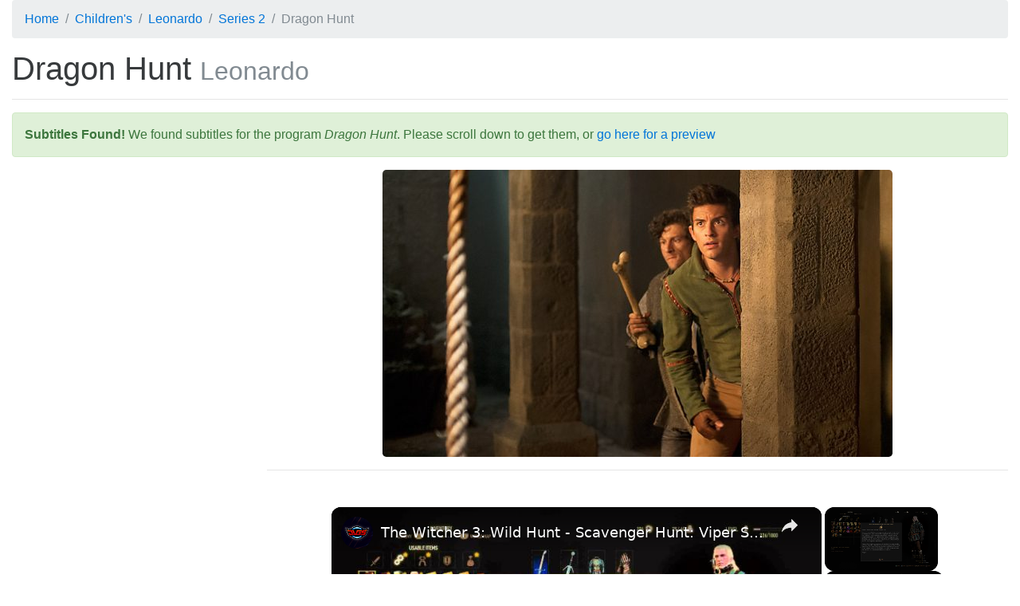

--- FILE ---
content_type: text/html; charset=utf-8
request_url: https://subsaga.com/bbc/childrens/leonardo/series-2/6-dragon-hunt.html
body_size: 13335
content:
<!DOCTYPE html><html lang="en"><head><meta charset="utf-8"><title>Dragon Hunt ‹ Series 2 ‹ Leonardo</title><meta name="viewport" content="width=device-width, initial-scale=1, shrink-to-fit=no"><meta http-equiv="x-ua-compatible" content="ie=edge"><link rel="stylesheet" href="/css/96dda179bd8676ee7a24ff2bc57b3cba0c87d36e.css"><link rel="canonical" href="https://subsaga.com/bbc/childrens/leonardo/series-2/6-dragon-hunt.html"><link rel="amphtml" href="https://subsaga.com/bbc/childrens/leonardo/series-2/6-dragon-hunt.amp.html"><meta name="description" content="Download subtitles for &quot;Dragon Hunt&quot; (A young man asks Leo to help him solve the clues of an ancient treasure map.)"><link rel="shortcut icon" href="/favicon.ico"><script src="https://cmp.gatekeeperconsent.com/min.js" data-cfasync="false"></script><script src="https://the.gatekeeperconsent.com/cmp.min.js" data-cfasync="false"></script><script async src="//www.ezojs.com/ezoic/sa.min.js"></script><script>window.ezstandalone = window.ezstandalone || {}; ezstandalone.cmd = ezstandalone.cmd || [];
</script><!-- - if showAdsscript(data-ad-client="ca-pub-7670917583317383", async, src="https://pagead2.googlesyndication.com/pagead/js/adsbygoogle.js")--></head><body><div class="container-fluid"><!-- Ezoic - top_of_page - top_of_page --><div id="ezoic-pub-ad-placeholder-101"></div><script>ezstandalone.cmd.push(function () { ezstandalone.showAds(101);});</script><!-- End Ezoic - top_of_page - top_of_page --><header><ol itemscope="itemscope" itemtype="https://schema.org/BreadcrumbList" class="breadcrumb"><li itemprop="itemListElement" itemscope="itemscope" itemtype="http://schema.org/ListItem"><a href="https://subsaga.com/" itemprop="item"><span itemprop="name">Home</span></a><meta itemprop="position" content="1"/></li><li itemprop="itemListElement" itemscope="itemscope" itemtype="https://schema.org/ListItem"><a itemprop="item" href="https://subsaga.com/bbc/browse/genre/childrens/"><span itemprop="name">Children's</span></a><meta itemprop="position" content="2"/></li><li itemprop="itemListElement" itemscope="itemscope" itemtype="https://schema.org/ListItem"><a itemprop="item" href="https://subsaga.com/bbc/childrens/leonardo/"><span itemprop="name">Leonardo</span></a><meta itemprop="position" content="3"/></li><li itemprop="itemListElement" itemscope="itemscope" itemtype="https://schema.org/ListItem"><a itemprop="item" href="https://subsaga.com/bbc/childrens/leonardo/series-2/"><span itemprop="name">Series 2</span></a><meta itemprop="position" content="4"/></li><li itemprop="itemListElement" itemscope="itemscope" itemtype="https://schema.org/ListItem" class="active"><span itemprop="name">Dragon Hunt</span><meta itemprop="position" content="5"/></ol></header><h1>Dragon Hunt <small class="text-muted">Leonardo</small></h1><!-- Ezoic - under_page_title - under_page_title --><div id="ezoic-pub-ad-placeholder-102"></div><script>ezstandalone.cmd.push(function () { ezstandalone.showAds(102);});</script><!-- End Ezoic - under_page_title - under_page_title --><hr><aside><div class="alert alert-success"><strong>Subtitles Found!</strong> We found subtitles for the program <em>Dragon Hunt</em>. Please scroll down to get them, or <a href="#transcript">go here for a preview</a></div><a name="post-alert"></a></aside><!-- Ezoic - under_first_paragraph - under_first_paragraph --><div id="ezoic-pub-ad-placeholder-103"></div><script>ezstandalone.cmd.push(function () { ezstandalone.showAds(103);});</script><!-- End Ezoic - under_first_paragraph - under_first_paragraph --><div class="row"><div class="col-lg-9 col-lg-push-3 col-md-8 col-md-push-4 col-sm-6 col-sm-push-6"><img alt="Dragon Hunt" src="//ichef.bbci.co.uk/images/ic/640x360/p01hzvzv.jpg" class="center-block img-fluid img-rounded"/><hr/><!-- Ezoic - under_second_paragraph - under_second_paragraph --><div id="ezoic-pub-ad-placeholder-109"></div><script>ezstandalone.cmd.push(function () { ezstandalone.showAds(109);});</script><!-- End Ezoic - under_second_paragraph - under_second_paragraph --><h2>Similar Content</h2><p>Browse content similar to <strong>Dragon Hunt</strong>. Check below for episodes and series from the same categories and more!</p><ul class="nav nav-pills"><li class="nav-item"><div class="text-xs-center text-muted">genre</div><h3><a href="https://subsaga.com/bbc/browse/genre/childrens/drama/" title="Drama (genre)" class="nav-link label label-default" rel="tag">Drama</a></h3></li><li class="nav-item"><div class="text-xs-center text-muted">series</div><h3><a href="https://subsaga.com/bbc/childrens/leonardo/series-2/" title="Series 2 (series)" class="nav-link label label-default">Series 2</a></h3></li><li class="nav-item"><div class="text-xs-center text-muted">brand</div><h3><a href="https://subsaga.com/bbc/childrens/leonardo/" title="Leonardo (brand)" class="nav-link label label-default">Leonardo</a></h3></li><li class="nav-item"><div class="text-xs-center text-muted">previous</div><h3><a href="https://subsaga.com/bbc/childrens/leonardo/series-2/5-diabolical-acts.html" title="Diabolical Acts (previous)" class="nav-link label label-default" rel="prev">Diabolical Acts</a></h3></li><li class="nav-item"><div class="text-xs-center text-muted">next</div><h3><a href="https://subsaga.com/bbc/childrens/leonardo/series-2/7-the-mask-of-death.html" title="The Mask of Death (next)" class="nav-link label label-default" rel="next">The Mask of Death</a></h3></li></ul></div><div class="col-lg-3 col-lg-pull-9 col-md-4 col-md-pull-8 col-sm-6 col-sm-pull-6"><!-- Ezoic - sidebar - sidebar --><div id="ezoic-pub-ad-placeholder-105"></div><script>ezstandalone.cmd.push(function () { ezstandalone.showAds(105);});</script><!-- End Ezoic - sidebar - sidebar --></div></div><div class="row"><!-- Ezoic - incontent_5 - incontent_5 --><div id="ezoic-pub-ad-placeholder-110"></div><script>ezstandalone.cmd.push(function () { ezstandalone.showAds(110);});</script><!-- End Ezoic - incontent_5 - incontent_5 --></div><a name="transcript"></a><h2>Transcript</h2><hr><div class="row"><div class="col-lg-9 col-lg-push-3 col-md-8 col-md-push-4 col-sm-6 col-sm-push-6"><div class="table-responsive"><style type="text/css" media="screen" scoped="scoped">.subtitles-style-s0 td:first-child {background-color: #FFFFFF}.subtitles-style-s2 td:first-child {background-color: #FFFFFF}.subtitles-style-s1 td:first-child {background-color: #FFFFFF}.subtitles-style-s3 td:first-child {background-color: #FFFFFF}</style><table class="table table-striped table-hover table-sm table-bordered"><thead class="thead-default"><tr><th></th><th>Line</th><th>From</th><th>To</th></tr></thead><tbody><tr class="subtitles-style-s0"><td></td><td><p>KNOCK ON DOOR
</p></td><td>0:01:03</td><td>0:01:04</td></tr><tr class="subtitles-style-s0"><td></td><td><p>Machiavelli!
</p></td><td>0:01:04</td><td>0:01:05</td></tr><tr class="subtitles-style-s1"><td></td><td><p>All right, keep your wig on...
</p></td><td>0:01:11</td><td>0:01:13</td></tr><tr class="subtitles-style-s0"><td></td><td><p>Machiavelli!
</p></td><td>0:01:13</td><td>0:01:16</td></tr><tr class="subtitles-style-s1"><td></td><td><p>What?
</p></td><td>0:01:16</td><td>0:01:17</td></tr><tr class="subtitles-style-s0"><td></td><td><p>My name is Salvatore Landucci.
I have something to show you.
</p></td><td>0:01:17</td><td>0:01:21</td></tr><tr class="subtitles-style-s0"><td></td><td><p><span style="background-color: #FFFF00">-</span>Is this what I think it is?
</p><p><span>-</span>Depends what you think it is.
</p></td><td>0:01:21</td><td>0:01:24</td></tr><tr class="subtitles-style-s1"><td></td><td><p>The Lost Dragon of Mesopotamia.
</p></td><td>0:01:24</td><td>0:01:26</td></tr><tr class="subtitles-style-s0"><td></td><td><p><span>-</span>It's not lost, because I know where
it is.</p><p><span style="background-color: #FFFF00">-</span>Where?
</p></td><td>0:01:26</td><td>0:01:30</td></tr><tr class="subtitles-style-s0"><td></td><td><p>All right,
I don't know exactly where it is.
</p></td><td>0:01:30</td><td>0:01:32</td></tr><tr class="subtitles-style-s0"><td></td><td><p>My brother went to look
and now he's disappeared.
</p></td><td>0:01:32</td><td>0:01:34</td></tr><tr class="subtitles-style-s1"><td></td><td><p>They say the dragon's cursed.
</p></td><td>0:01:34</td><td>0:01:36</td></tr><tr class="subtitles-style-s0"><td></td><td><p><span>-</span>Yes, I've read something about
that...</p><p><span style="background-color: #FFFF00">-</span>So what do you want from me?
</p></td><td>0:01:36</td><td>0:01:39</td></tr><tr class="subtitles-style-s0"><td></td><td><p>Help to find the treasure, and my
brother, of course.
</p></td><td>0:01:39</td><td>0:01:42</td></tr><tr class="subtitles-style-s0"><td></td><td><p>I'll pay you well.
</p></td><td>0:01:42</td><td>0:01:44</td></tr><tr class="subtitles-style-s1"><td></td><td><p>Why me?
</p></td><td>0:01:44</td><td>0:01:45</td></tr><tr class="subtitles-style-s0"><td></td><td><p>I told people I needed help and
they all said, &quot;Niccolo Machiavelli.
</p></td><td>0:01:45</td><td>0:01:49</td></tr><tr class="subtitles-style-s0"><td></td><td><p>&quot;He's your man.&quot;
</p></td><td>0:01:49</td><td>0:01:50</td></tr><tr class="subtitles-style-s0"><td></td><td><p>The dragon's location is
hidden by a series of clues.
</p></td><td>0:01:51</td><td>0:01:54</td></tr><tr class="subtitles-style-s0"><td></td><td><p>My brother left this behind.
</p></td><td>0:01:54</td><td>0:01:55</td></tr><tr class="subtitles-style-s0"><td></td><td><p><span>-</span>I've been trying to solve it for
days.</p><p><span style="background-color: #FFFF00">-</span>Let me see.
</p></td><td>0:01:55</td><td>0:01:58</td></tr><tr class="subtitles-style-s0"><td></td><td><p>Can you decode it?
</p></td><td>0:02:00</td><td>0:02:02</td></tr><tr class="subtitles-style-s1"><td></td><td><p>Uh... Yeah. Sure, sure.
Just let me get a second opinion...
</p></td><td>0:02:02</td><td>0:02:06</td></tr><tr class="subtitles-style-s1"><td></td><td><p><span style="background-color: #00FFFF">-</span>It's a basic substitution cipher.
</p><p><span>-</span>Yeah, that's what I thought.
</p></td><td>0:02:10</td><td>0:02:13</td></tr><tr class="subtitles-style-s2"><td></td><td><p>Each letter stands for another.
You just need a key...a word...
</p></td><td>0:02:13</td><td>0:02:16</td></tr><tr class="subtitles-style-s0"><td></td><td><p>What kind of word?
</p></td><td>0:02:16</td><td>0:02:17</td></tr><tr class="subtitles-style-s2"><td></td><td><p>Maybe something to do with dragons,
or monsters...
</p></td><td>0:02:17</td><td>0:02:19</td></tr><tr class="subtitles-style-s0"><td></td><td><p>The dragon's name is Humbaba.
</p></td><td>0:02:19</td><td>0:02:21</td></tr><tr class="subtitles-style-s1"><td></td><td><p>Humbaba, 'course it is.
Everyone knows that.
</p></td><td>0:02:21</td><td>0:02:24</td></tr><tr class="subtitles-style-s1"><td></td><td><p>H-U-M-B-A-B-A.
</p></td><td>0:02:24</td><td>0:02:28</td></tr><tr class="subtitles-style-s2"><td></td><td><p>OK.
</p></td><td>0:02:31</td><td>0:02:32</td></tr><tr class="subtitles-style-s1"><td></td><td><p>Excellency! Excellency! Excellency!
The Duke has been injured!
</p></td><td>0:02:35</td><td>0:02:39</td></tr><tr class="subtitles-style-s0"><td></td><td><p>Not dead?
</p></td><td>0:02:44</td><td>0:02:45</td></tr><tr class="subtitles-style-s1"><td></td><td><p>They're bringing him here.
Scarpa only wounded him.
</p></td><td>0:02:45</td><td>0:02:48</td></tr><tr class="subtitles-style-s0"><td></td><td><p>Is it fatal?
</p></td><td>0:02:48</td><td>0:02:50</td></tr><tr class="subtitles-style-s0"><td></td><td><p>Oh! My poor, dear cousin!
</p></td><td>0:02:50</td><td>0:02:54</td></tr><tr class="subtitles-style-s0"><td></td><td><p>Never fear, you will survive
this terrible outrage.
</p></td><td>0:02:56</td><td>0:03:02</td></tr><tr class="subtitles-style-s0"><td></td><td><p>You will have the best care
possible. Quickly, fetch the doctor.
</p></td><td>0:03:02</td><td>0:03:07</td></tr><tr class="subtitles-style-s2"><td></td><td><p>Got it. I stand in the Piazza.
</p></td><td>0:03:16</td><td>0:03:19</td></tr><tr class="subtitles-style-s2"><td></td><td><p>Three hours before noon,
I point the way.
</p></td><td>0:03:19</td><td>0:03:22</td></tr><tr class="subtitles-style-s0"><td></td><td><p>Looks like I went to
the wrong expert.
</p></td><td>0:03:22</td><td>0:03:24</td></tr><tr class="subtitles-style-s1"><td></td><td><p>What's that supposed to mean?
</p></td><td>0:03:24</td><td>0:03:26</td></tr><tr class="subtitles-style-s0"><td></td><td><p>You've done nothing.
Leonardo is the person I need.
</p></td><td>0:03:26</td><td>0:03:29</td></tr><tr class="subtitles-style-s2"><td></td><td><p>Oh, look, you've made
and agreement with Mac.
</p></td><td>0:03:29</td><td>0:03:32</td></tr><tr class="subtitles-style-s0"><td></td><td><p>My brother might be dead!
</p></td><td>0:03:32</td><td>0:03:34</td></tr><tr class="subtitles-style-s0"><td></td><td><p><span style="background-color: #00FFFF">-</span>What?</p><p><span>-</span>My brother, he solved the clue
without me
</p></td><td>0:03:34</td><td>0:03:37</td></tr><tr class="subtitles-style-s0"><td></td><td><p>and went to find
the dragon on his own.
</p></td><td>0:03:37</td><td>0:03:38</td></tr><tr class="subtitles-style-s0"><td></td><td><p><span>-</span>I fear the curse has taken him.
</p><p><span style="background-color: #FFFF00">-</span>Now you're suddenly
worried about your brother(!)
</p></td><td>0:03:38</td><td>0:03:42</td></tr><tr class="subtitles-style-s0"><td></td><td><p>It's you that doesn't
care about him.
</p></td><td>0:03:42</td><td>0:03:44</td></tr><tr class="subtitles-style-s0"><td></td><td><p>All he cares about is the money.
Please, you have to help me find him.
</p></td><td>0:03:44</td><td>0:03:48</td></tr><tr class="subtitles-style-s0"><td></td><td><p><span style="background-color: #FFFF00">-</span>This so-called brother of yours,
what's his name anyway?</p><p><span>-</span>Adriano.
</p></td><td>0:03:48</td><td>0:03:51</td></tr><tr class="subtitles-style-s2"><td></td><td><p>What's the problem, Mac?
</p></td><td>0:03:51</td><td>0:03:52</td></tr><tr class="subtitles-style-s0"><td></td><td><p><span>-</span>He's jealous. Leo, please just ignore
him.</p><p><span style="background-color: #FFFF00">-</span>I'm not jealous!
</p></td><td>0:03:52</td><td>0:03:56</td></tr><tr class="subtitles-style-s1"><td></td><td><p><span style="background-color: #00FFFF">-</span>You are being kind of unsympathetic.
</p><p><span>-</span>Look, you may be cleverer than me,
</p></td><td>0:03:56</td><td>0:03:59</td></tr><tr class="subtitles-style-s1"><td></td><td><p>but there's some things
you don't see.
</p></td><td>0:03:59</td><td>0:04:02</td></tr><tr class="subtitles-style-s2"><td></td><td><p><span>-</span>What and you do?</p><p><span style="background-color: #FFFF00">-</span>Yeah. Yeah, I do.
</p><p><span>-</span>Like what?
</p></td><td>0:04:02</td><td>0:04:04</td></tr><tr class="subtitles-style-s1"><td></td><td><p>There's something odd about this
brother story -
</p></td><td>0:04:04</td><td>0:04:06</td></tr><tr class="subtitles-style-s0"><td></td><td><p><span style="background-color: #FFFF00">-</span>I'm not convinced he even has
a brother.</p><p><span>-</span>Who's this then?
</p></td><td>0:04:06</td><td>0:04:10</td></tr><tr class="subtitles-style-s2"><td></td><td><p>He's suspicious of everyone.
</p></td><td>0:04:10</td><td>0:04:12</td></tr><tr class="subtitles-style-s1"><td></td><td><p>And you're naive.
There's something not right here.
</p></td><td>0:04:12</td><td>0:04:14</td></tr><tr class="subtitles-style-s2"><td></td><td><p><span style="background-color: #FFFF00">-</span>And if you had any sense at all,
you'd listen to me.</p><p><span>-</span>Andiamo.
</p></td><td>0:04:14</td><td>0:04:17</td></tr><tr class="subtitles-style-s1"><td></td><td><p>Fine. But don't expect me
to come with you.
</p></td><td>0:04:17</td><td>0:04:20</td></tr><tr class="subtitles-style-s2"><td></td><td><p>I'm sure we'll manage
without you.
</p></td><td>0:04:20</td><td>0:04:23</td></tr><tr class="subtitles-style-s1"><td></td><td><p>Fine.
</p></td><td>0:04:23</td><td>0:04:24</td></tr><tr class="subtitles-style-s0"><td></td><td><p>You know, you remind me
of my brother - he's a genius too.
</p></td><td>0:04:27</td><td>0:04:30</td></tr><tr class="subtitles-style-s0"><td></td><td><p>So busy inventing things,
he forgets to eat.
</p></td><td>0:04:30</td><td>0:04:33</td></tr><tr class="subtitles-style-s2"><td></td><td><p>Hey! Lorenzo!
</p></td><td>0:04:34</td><td>0:04:37</td></tr><tr class="subtitles-style-s0"><td></td><td><p>Lorenzo de'Medici.
</p></td><td>0:04:37</td><td>0:04:38</td></tr><tr class="subtitles-style-s3"><td></td><td><p>Keep your voice down. I'm trying to
hide from the guards.
</p></td><td>0:04:38</td><td>0:04:40</td></tr><tr class="subtitles-style-s2"><td></td><td><p><span style="background-color: #00FF00">-</span>Who's your mate?
</p><p><span>-</span>This is Salvat...
</p></td><td>0:04:40</td><td>0:04:42</td></tr><tr class="subtitles-style-s0"><td></td><td><p>No one important, Master Lorenzo.
</p></td><td>0:04:42</td><td>0:04:44</td></tr><tr class="subtitles-style-s2"><td></td><td><p>His brother's missing,
we're trying to find him.
</p></td><td>0:04:44</td><td>0:04:46</td></tr><tr class="subtitles-style-s3"><td></td><td><p>Sounds fun. I might tag along.
</p></td><td>0:04:46</td><td>0:04:47</td></tr><tr class="subtitles-style-s0"><td></td><td><p>Surely a Medici has greater
demands on his time.
</p></td><td>0:04:47</td><td>0:04:49</td></tr><tr class="subtitles-style-s2"><td></td><td><p>No. I'm supposed to be composing
romantic poetry for my fiancee,
</p></td><td>0:04:49</td><td>0:04:53</td></tr><tr class="subtitles-style-s2"><td></td><td><p>hence hiding from the guards.
</p></td><td>0:04:53</td><td>0:04:55</td></tr><tr class="subtitles-style-s0"><td></td><td><p>But you're Lorenzo de'Medici!
Lorenzo de'Medici!
</p></td><td>0:04:55</td><td>0:04:59</td></tr><tr class="subtitles-style-s3"><td></td><td><p><span style="background-color: #00FFFF">-</span>What did you do that for?
</p><p><span>-</span>Master Medici.
</p></td><td>0:04:59</td><td>0:05:02</td></tr><tr class="subtitles-style-s0"><td></td><td><p>We don't need anyone
slowing us down.
</p></td><td>0:05:05</td><td>0:05:08</td></tr><tr class="subtitles-style-s0"><td></td><td><p>Look, that must be the next clue.
</p></td><td>0:05:08</td><td>0:05:12</td></tr><tr class="subtitles-style-s0"><td></td><td><p>He's pointing that way.
Let's go. Leonardo?
</p></td><td>0:05:12</td><td>0:05:17</td></tr><tr class="subtitles-style-s2"><td></td><td><p>The clue said, &quot;Three
hours before noon I point the way.&quot;
</p></td><td>0:05:17</td><td>0:05:21</td></tr><tr class="subtitles-style-s2"><td></td><td><p>That's in two hours time.
</p></td><td>0:05:21</td><td>0:05:22</td></tr><tr class="subtitles-style-s0"><td></td><td><p>You're the genius, but I really
don't think he's going to move.
</p></td><td>0:05:22</td><td>0:05:26</td></tr><tr class="subtitles-style-s2"><td></td><td><p>Maybe not...but that will.
</p></td><td>0:05:26</td><td>0:05:28</td></tr><tr class="subtitles-style-s2"><td></td><td><p>As the sun moves in the sky,
the shadow will point somewhere new.
</p></td><td>0:05:28</td><td>0:05:32</td></tr><tr class="subtitles-style-s0"><td></td><td><p>So we've got to wait another two
hours? We haven't got time...
</p></td><td>0:05:32</td><td>0:05:35</td></tr><tr class="subtitles-style-s2"><td></td><td><p>Pass me the spoon - the long one.
</p></td><td>0:05:35</td><td>0:05:37</td></tr><tr class="subtitles-style-s2"><td></td><td><p>In two hours' time,
the sun will be approximately there,
</p></td><td>0:05:43</td><td>0:05:49</td></tr><tr class="subtitles-style-s2"><td></td><td><p>meaning that the shadow
will point...there.
</p></td><td>0:05:49</td><td>0:05:54</td></tr><tr class="subtitles-style-s1"><td></td><td><p>Master Lorenzo.
Can you come with me please?
</p></td><td>0:06:06</td><td>0:06:09</td></tr><tr class="subtitles-style-s2"><td></td><td><p>That's not fair. Two against one,
that's hardly sporting behaviour.
</p></td><td>0:06:09</td><td>0:06:12</td></tr><tr class="subtitles-style-s1"><td></td><td><p>We have and emergency situation,
Master Lorenzo.
</p></td><td>0:06:12</td><td>0:06:16</td></tr><tr class="subtitles-style-s1"><td></td><td><p>The Duke has been
wounded by a Milanese arrow.
</p></td><td>0:06:45</td><td>0:06:49</td></tr><tr class="subtitles-style-s1"><td></td><td><p>You're a prime target
for murder or kidnap.
</p></td><td>0:06:49</td><td>0:06:53</td></tr><tr class="subtitles-style-s3"><td></td><td><p>Oh. Well, in that case,
</p></td><td>0:06:53</td><td>0:06:55</td></tr><tr class="subtitles-style-s1"><td></td><td><p><span style="background-color: #00FF00">-</span>I better come back to the palace
with you after all.</p><p><span>-</span>Yeah, right.
</p></td><td>0:06:55</td><td>0:06:59</td></tr><tr class="subtitles-style-s1"><td></td><td><p>Someone else has done this recently.
</p></td><td>0:07:04</td><td>0:07:07</td></tr><tr class="subtitles-style-s0"><td></td><td><p>Adriano! I told you,
you're exactly like him!
</p></td><td>0:07:07</td><td>0:07:11</td></tr><tr class="subtitles-style-s2"><td></td><td><p>Ha-ha!
</p></td><td>0:07:23</td><td>0:07:25</td></tr><tr class="subtitles-style-s2"><td></td><td><p><span>-</span>It's some sort of...</p><p><span style="background-color: #FFFFFF">-</span>Pattern.
</p><p><span>-</span>It's a street map of Florence.
</p></td><td>0:07:30</td><td>0:07:33</td></tr><tr class="subtitles-style-s2"><td></td><td><p>And that is where we're going next.
</p></td><td>0:07:38</td><td>0:07:41</td></tr><tr class="subtitles-style-s0"><td></td><td><p><span style="background-color: #00FF00">-</span>Scusi, Maestro. Where's Leonardo?
</p><p><span>-</span>How should I know?
</p></td><td>0:07:42</td><td>0:07:44</td></tr><tr class="subtitles-style-s3"><td></td><td><p>I thought perhaps you'd sent him
on an errand.
</p></td><td>0:07:44</td><td>0:07:46</td></tr><tr class="subtitles-style-s0"><td></td><td><p>I've given up sending that
boy on errands.
</p></td><td>0:07:46</td><td>0:07:49</td></tr><tr class="subtitles-style-s0"><td></td><td><p>He tends to get distracted.
</p></td><td>0:07:49</td><td>0:07:51</td></tr><tr class="subtitles-style-s0"><td></td><td><p>HE WHISTLES
</p></td><td>0:07:52</td><td>0:07:54</td></tr><tr class="subtitles-style-s1"><td></td><td><p><span style="background-color: #00FF00">-</span>Have you seen Leo?</p><p><span>-</span>Yeah.
While you were sleeping,
</p></td><td>0:07:56</td><td>0:07:58</td></tr><tr class="subtitles-style-s1"><td></td><td><p>he went on a quest to find the
cursed silver dragon of Mesopotamia.
</p></td><td>0:07:58</td><td>0:08:01</td></tr><tr class="subtitles-style-s3"><td></td><td><p><span>-</span>No, really. Where is he?</p><p><span style="background-color: #FFFF00">-</span>Really.
</p><p><span>-</span>I need to start getting up earlier.
</p></td><td>0:08:01</td><td>0:08:04</td></tr><tr class="subtitles-style-s1"><td></td><td><p>I don't trust the guy
he went off with.
</p></td><td>0:08:04</td><td>0:08:07</td></tr><tr class="subtitles-style-s3"><td></td><td><p>So you just let him go?
</p></td><td>0:08:07</td><td>0:08:08</td></tr><tr class="subtitles-style-s1"><td></td><td><p>No. I tried to stop him,
but you know what Leo's like.
</p></td><td>0:08:08</td><td>0:08:11</td></tr><tr class="subtitles-style-s3"><td></td><td><p>Maestro, I think I know where
Leonardo is. May I go and fetch him?
</p></td><td>0:08:13</td><td>0:08:18</td></tr><tr class="subtitles-style-s0"><td></td><td><p>Please do. And tell him
he's in very deep trouble.
</p></td><td>0:08:18</td><td>0:08:21</td></tr><tr class="subtitles-style-s3"><td></td><td><p>I really hope that's not true.
</p></td><td>0:08:21</td><td>0:08:23</td></tr><tr class="subtitles-style-s0"><td></td><td><p>Are you sure this is right?
</p></td><td>0:08:29</td><td>0:08:31</td></tr><tr class="subtitles-style-s2"><td></td><td><p>This is the place.
</p></td><td>0:08:36</td><td>0:08:38</td></tr><tr class="subtitles-style-s2"><td></td><td><p>There's something here,
something in the ground.
</p></td><td>0:08:40</td><td>0:08:44</td></tr><tr class="subtitles-style-s0"><td></td><td><p><span>-</span>Fantastico! Here.
</p><p><span style="background-color: #00FFFF">-</span>No, too easy.</p><p><span>-</span>What?
</p></td><td>0:08:44</td><td>0:08:48</td></tr><tr class="subtitles-style-s2"><td></td><td><p>The dragon's not going to
be buried here.
</p></td><td>0:08:48</td><td>0:08:50</td></tr><tr class="subtitles-style-s2"><td></td><td><p>Any fool could find it.
</p></td><td>0:08:50</td><td>0:08:51</td></tr><tr class="subtitles-style-s2"><td></td><td><p>A map with no destination.
</p></td><td>0:09:02</td><td>0:09:04</td></tr><tr class="subtitles-style-s2"><td></td><td><p>Hold that.
</p></td><td>0:09:06</td><td>0:09:08</td></tr><tr class="subtitles-style-s2"><td></td><td><p>This used to be a fountain.
</p></td><td>0:09:08</td><td>0:09:10</td></tr><tr class="subtitles-style-s2"><td></td><td><p>Look at the design -
300, 400 years old
</p></td><td>0:09:10</td><td>0:09:14</td></tr><tr class="subtitles-style-s2"><td></td><td><p>That is our next stop.
</p></td><td>0:09:24</td><td>0:09:26</td></tr><tr class="subtitles-style-s0"><td></td><td><p><span>-</span>That's the city tower.
</p><p><span style="background-color: #00FFFF">-</span>That's right.</p><p><span>-</span>Andiamo.
</p></td><td>0:09:26</td><td>0:09:29</td></tr><tr class="subtitles-style-s3"><td></td><td><p><span style="background-color: #FFFF00">-</span>See there are street smarts...
</p><p><span>-</span>Which we've got...
</p></td><td>0:09:31</td><td>0:09:34</td></tr><tr class="subtitles-style-s1"><td></td><td><p>In abundance, and then there's
Leo smarts...
</p></td><td>0:09:34</td><td>0:09:36</td></tr><tr class="subtitles-style-s1"><td></td><td><p><span style="background-color: #00FF00">-</span>Which we haven't got at all.
</p><p><span>-</span>Don't underestimate yourself.
</p></td><td>0:09:36</td><td>0:09:38</td></tr><tr class="subtitles-style-s1"><td></td><td><p>I know he thinks we haven't,
with his,
</p></td><td>0:09:38</td><td>0:09:40</td></tr><tr class="subtitles-style-s1"><td></td><td><p>&quot;I'm the only one who can solve
puzzles&quot; attitude.
</p></td><td>0:09:40</td><td>0:09:42</td></tr><tr class="subtitles-style-s3"><td></td><td><p><span style="background-color: #FFFF00">-</span>But I know exactly where they went.
</p><p><span>-</span>How?
</p></td><td>0:09:42</td><td>0:09:45</td></tr><tr class="subtitles-style-s1"><td></td><td><p>See that statue? It's the next clue.
</p></td><td>0:09:45</td><td>0:09:47</td></tr><tr class="subtitles-style-s1"><td></td><td><p>&quot;I stand in the Piazza
and point the way.&quot;
</p></td><td>0:09:47</td><td>0:09:50</td></tr><tr class="subtitles-style-s1"><td></td><td><p>It's pointing at the palace. See?
This isn't so difficult.
</p></td><td>0:09:50</td><td>0:09:55</td></tr><tr class="subtitles-style-s1"><td></td><td><p>Who needs Leo?
</p></td><td>0:09:55</td><td>0:09:57</td></tr><tr class="subtitles-style-s0"><td></td><td><p><span>-</span>Maybe the clue's inside the tower?
</p><p><span style="background-color: #00FFFF">-</span>No. Inside is too...
</p></td><td>0:10:14</td><td>0:10:18</td></tr><tr class="subtitles-style-s0"><td></td><td><p>Too easy. Right.
</p></td><td>0:10:18</td><td>0:10:21</td></tr><tr class="subtitles-style-s0"><td></td><td><p>No X, no nothing.
What do we do?
</p></td><td>0:10:21</td><td>0:10:24</td></tr><tr class="subtitles-style-s0"><td></td><td><p>Are you sure this is...?
</p></td><td>0:10:26</td><td>0:10:27</td></tr><tr class="subtitles-style-s2"><td></td><td><p>It's here. Whatever it is, it's
here, we're just not seeing it.
</p></td><td>0:10:27</td><td>0:10:32</td></tr><tr class="subtitles-style-s2"><td></td><td><p>Whoever set this trail is
testing us to see how far we'll go.
</p></td><td>0:10:32</td><td>0:10:35</td></tr><tr class="subtitles-style-s0"><td></td><td><p>You're the genius, but any farther
than that looks like a bad idea.
</p></td><td>0:10:35</td><td>0:10:38</td></tr><tr class="subtitles-style-s2"><td></td><td><p>It's testing how badly
we want this.
</p></td><td>0:10:38</td><td>0:10:43</td></tr><tr class="subtitles-style-s0"><td></td><td><p><span style="background-color: #00FFFF">-</span>Hold my legs.
</p><p><span>-</span>What?
</p></td><td>0:10:43</td><td>0:10:46</td></tr><tr class="subtitles-style-s0"><td></td><td><p><span style="background-color: #00FFFF">-</span>I've got it!
</p><p><span>-</span>What is it? Can you see the dragon?
</p></td><td>0:10:57</td><td>0:10:59</td></tr><tr class="subtitles-style-s0"><td></td><td><p><span style="background-color: #00FFFF">-</span>Porca miseria, attenzione!
</p><p><span>-</span>Scusi.
</p></td><td>0:10:59</td><td>0:11:02</td></tr><tr class="subtitles-style-s2"><td></td><td><p>320...leagues is too far,
it must be steps.
</p></td><td>0:11:03</td><td>0:11:08</td></tr><tr class="subtitles-style-s0"><td></td><td><p><span style="background-color: #00FFFF">-</span>Flying...sun...that's outside the
city gates.</p><p><span>-</span>What?
</p></td><td>0:11:08</td><td>0:11:13</td></tr><tr class="subtitles-style-s2"><td></td><td><p>It's a riddle -
320 steps to where the bird flies,
</p></td><td>0:11:13</td><td>0:11:16</td></tr><tr class="subtitles-style-s2"><td></td><td><p>180 to the sun's rise,
you got it?
</p></td><td>0:11:16</td><td>0:11:20</td></tr><tr class="subtitles-style-s2"><td></td><td><p>South and east.
</p></td><td>0:11:20</td><td>0:11:22</td></tr><tr class="subtitles-style-s2"><td></td><td><p>Birds fly south in the winter,
the sun rises in the east -
</p></td><td>0:11:22</td><td>0:11:25</td></tr><tr class="subtitles-style-s2"><td></td><td><p>it's another set of directions.
</p></td><td>0:11:25</td><td>0:11:26</td></tr><tr class="subtitles-style-s0"><td></td><td><p>How clever. And that's where
we'll find the dragon?
</p></td><td>0:11:26</td><td>0:11:29</td></tr><tr class="subtitles-style-s2"><td></td><td><p>Adriano will be there.
We will save him
</p></td><td>0:11:29</td><td>0:11:32</td></tr><tr class="subtitles-style-s0"><td></td><td><p>Yes, my poor brother, of course.
</p></td><td>0:11:32</td><td>0:11:35</td></tr><tr class="subtitles-style-s0"><td></td><td><p><span>-</span>What exactly are we looking for?
</p><p><span style="background-color: #FFFF00">-</span>Try to think like Leo.
</p></td><td>0:11:40</td><td>0:11:44</td></tr><tr class="subtitles-style-s1"><td></td><td><p>What would he do in this
situation?
</p></td><td>0:11:46</td><td>0:11:49</td></tr><tr class="subtitles-style-s0"><td></td><td><p><span>-</span>I have literally no idea.
</p><p><span style="background-color: #FFFF00">-</span>Well, that could be a problem.
</p></td><td>0:11:49</td><td>0:11:53</td></tr><tr class="subtitles-style-s0"><td></td><td><p>DOOR CLOSES
</p></td><td>0:11:54</td><td>0:11:56</td></tr><tr class="subtitles-style-s0"><td></td><td><p><span>-</span>Lorenzo! Over here.
</p><p><span style="background-color: #00FFFF">-</span>Santa Maria! What are you doing?
</p></td><td>0:12:05</td><td>0:12:08</td></tr><tr class="subtitles-style-s1"><td></td><td><p>You've not seen a dragon by any
chance? About this high, silver.
</p></td><td>0:12:08</td><td>0:12:12</td></tr><tr class="subtitles-style-s2"><td></td><td><p>Get out of here!
The guards will kill you!
</p></td><td>0:12:12</td><td>0:12:15</td></tr><tr class="subtitles-style-s1"><td></td><td><p>Relax. We've snuck into the palace
loads of times.
</p></td><td>0:12:15</td><td>0:12:17</td></tr><tr class="subtitles-style-s1"><td></td><td><p><span>-</span>We've never get caught.
</p><p><span style="background-color: #FFFFFF">-</span>Hardly ever.</p><p><span>-</span>Hardly ever.
</p></td><td>0:12:17</td><td>0:12:20</td></tr><tr class="subtitles-style-s2"><td></td><td><p>Have you heard the news?
The Duke has been shot.
</p></td><td>0:12:20</td><td>0:12:23</td></tr><tr class="subtitles-style-s2"><td></td><td><p>If the guards see, you they'll take
you for assassins and kill you.
</p></td><td>0:12:23</td><td>0:12:26</td></tr><tr class="subtitles-style-s0"><td></td><td><p><span>-</span>Lorenzo!
</p><p><span style="background-color: #00FF00">-</span>Go! Presto!
</p></td><td>0:12:26</td><td>0:12:29</td></tr><tr class="subtitles-style-s2"><td></td><td><p>151, 152, 153.
</p></td><td>0:12:33</td><td>0:12:35</td></tr><tr class="subtitles-style-s2"><td></td><td><p>Come on.
159, 160, 161, 162, 163...
</p></td><td>0:12:47</td><td>0:12:51</td></tr><tr class="subtitles-style-s2"><td></td><td><p>This is it.
</p></td><td>0:13:04</td><td>0:13:06</td></tr><tr class="subtitles-style-s2"><td></td><td><p>Adriano!
</p></td><td>0:13:22</td><td>0:13:23</td></tr><tr class="subtitles-style-s2"><td></td><td><p>Adriano Landucci!
</p></td><td>0:13:25</td><td>0:13:28</td></tr><tr class="subtitles-style-s0"><td></td><td><p><span>-</span>Are you sure this is it?
</p><p><span style="background-color: #00FFFF">-</span>It's got to be.
</p></td><td>0:13:28</td><td>0:13:31</td></tr><tr class="subtitles-style-s0"><td></td><td><p>So, basically, we need to go down,
down there, into that deep,
</p></td><td>0:13:31</td><td>0:13:35</td></tr><tr class="subtitles-style-s0"><td></td><td><p>dark bottomless pit of nothingness.
</p></td><td>0:13:35</td><td>0:13:37</td></tr><tr class="subtitles-style-s2"><td></td><td><p>Well, yes, if you want to find your
brother.
</p></td><td>0:13:37</td><td>0:13:39</td></tr><tr class="subtitles-style-s0"><td></td><td><p>Doesn't need both of us to go down.
</p></td><td>0:13:39</td><td>0:13:41</td></tr><tr class="subtitles-style-s0"><td></td><td><p><span>-</span>Perhaps, one of us should stay up
here.</p><p><span style="background-color: #00FFFF">-</span>Yeah, maybe you're right.
</p></td><td>0:13:41</td><td>0:13:44</td></tr><tr class="subtitles-style-s2"><td></td><td><p>Then one of us can get help
if something goes wrong.
</p></td><td>0:13:44</td><td>0:13:47</td></tr><tr class="subtitles-style-s0"><td></td><td><p><span>-</span>I should go. He's my brother.
</p><p><span style="background-color: #00FFFF">-</span>OK.
</p></td><td>0:13:47</td><td>0:13:50</td></tr><tr class="subtitles-style-s0"><td></td><td><p>Although, once again,
thinking about it...
</p></td><td>0:13:50</td><td>0:13:53</td></tr><tr class="subtitles-style-s0"><td></td><td><p>There could be anything down there.
I mean...a clue, for instance.
</p></td><td>0:13:53</td><td>0:13:57</td></tr><tr class="subtitles-style-s0"><td></td><td><p>What if there was another clue
down there?
</p></td><td>0:13:57</td><td>0:13:59</td></tr><tr class="subtitles-style-s0"><td></td><td><p><span>-</span>I won't be able to solve it.
</p><p><span style="background-color: #00FFFF">-</span>You're right - I'd better go down.
</p></td><td>0:13:59</td><td>0:14:03</td></tr><tr class="subtitles-style-s2"><td></td><td><p>Adriano Landucci.
</p></td><td>0:14:37</td><td>0:14:38</td></tr><tr class="subtitles-style-s2"><td></td><td><p>Are you here?
</p></td><td>0:14:46</td><td>0:14:47</td></tr><tr class="subtitles-style-s2"><td></td><td><p>Adriano!
</p></td><td>0:14:58</td><td>0:14:59</td></tr><tr class="subtitles-style-s0"><td></td><td><p>HE SCREAMS
</p></td><td>0:15:24</td><td>0:15:26</td></tr><tr class="subtitles-style-s0"><td></td><td><p><span>-</span>Leo!
</p><p><span style="background-color: #00FFFF">-</span>Ciao.
</p></td><td>0:15:28</td><td>0:15:30</td></tr><tr class="subtitles-style-s0"><td></td><td><p>Leo, are you all right?
</p></td><td>0:15:30</td><td>0:15:32</td></tr><tr class="subtitles-style-s2"><td></td><td><p>Bellissimo.
</p></td><td>0:15:54</td><td>0:15:55</td></tr><tr class="subtitles-style-s0"><td></td><td><p>Leonardo?
</p></td><td>0:16:06</td><td>0:16:07</td></tr><tr class="subtitles-style-s2"><td></td><td><p>Ready?
</p></td><td>0:16:14</td><td>0:16:15</td></tr><tr class="subtitles-style-s2"><td></td><td><p>Well, let's hope you're not
cursed, otherwise I am in big...
</p></td><td>0:16:36</td><td>0:16:40</td></tr><tr class="subtitles-style-s2"><td></td><td><p><span style="background-color: #00FF00">-</span>How did you find me?
</p><p><span>-</span>What?
</p></td><td>0:16:56</td><td>0:16:59</td></tr><tr class="subtitles-style-s3"><td></td><td><p>How did you find me?
</p></td><td>0:16:59</td><td>0:17:00</td></tr><tr class="subtitles-style-s3"><td></td><td><p><span style="background-color: #00FFFF">-</span>I followed the clues.
</p><p><span>-</span>Impossibile!
</p></td><td>0:17:00</td><td>0:17:03</td></tr><tr class="subtitles-style-s2"><td></td><td><p><span>-</span>You did it.
</p><p><span style="background-color: #00FF00">-</span>Well, I'm a genius.</p><p><span>-</span>Oh, right.
</p></td><td>0:17:03</td><td>0:17:06</td></tr><tr class="subtitles-style-s3"><td></td><td><p>Who but a genius could
succeed in finding the silver
</p></td><td>0:17:06</td><td>0:17:09</td></tr><tr class="subtitles-style-s3"><td></td><td><p>dragon of Mesopotamia?
</p></td><td>0:17:09</td><td>0:17:10</td></tr><tr class="subtitles-style-s2"><td></td><td><p>Then again, you have found yourself
stuck at the bottom of a big hole.
</p></td><td>0:17:10</td><td>0:17:13</td></tr><tr class="subtitles-style-s2"><td></td><td><p><span style="background-color: #00FF00">-</span>A miscalculation.</p><p><span>-</span>Perhaps if you
hadn't left your brother behind,
</p></td><td>0:17:13</td><td>0:17:16</td></tr><tr class="subtitles-style-s3"><td></td><td><p><span style="background-color: #00FFFF">-</span>he could have helped.
</p><p><span>-</span>You're in league with him.
</p></td><td>0:17:16</td><td>0:17:18</td></tr><tr class="subtitles-style-s3"><td></td><td><p><span>-</span>He sent you here to steal my dragon.
</p><p><span style="background-color: #00FFFF">-</span>No.</p><p><span>-</span>What have you done with her?
</p></td><td>0:17:18</td><td>0:17:23</td></tr><tr class="subtitles-style-s2"><td></td><td><p>I sent it up to Salvatore.
</p></td><td>0:17:23</td><td>0:17:24</td></tr><tr class="subtitles-style-s2"><td></td><td><p>He will explain everything
once he's pulled us out.
</p></td><td>0:17:24</td><td>0:17:27</td></tr><tr class="subtitles-style-s3"><td></td><td><p>And when will that be, exactly?
</p></td><td>0:17:27</td><td>0:17:30</td></tr><tr class="subtitles-style-s3"><td></td><td><p>Stupido. He came to steal
the dragon, not rescue me.
</p></td><td>0:17:30</td><td>0:17:34</td></tr><tr class="subtitles-style-s2"><td></td><td><p>No. You're wrong.
He will let us out.
</p></td><td>0:17:34</td><td>0:17:37</td></tr><tr class="subtitles-style-s2"><td></td><td><p>Look, here's the rope now.
</p></td><td>0:17:37</td><td>0:17:39</td></tr><tr class="subtitles-style-s0"><td></td><td><p>Ciao!
</p></td><td>0:17:46</td><td>0:17:47</td></tr><tr class="subtitles-style-s3"><td></td><td><p>Salvatore!
</p></td><td>0:17:47</td><td>0:17:49</td></tr><tr class="subtitles-style-s0"><td></td><td><p>Arrivederci.
</p></td><td>0:17:52</td><td>0:17:53</td></tr><tr class="subtitles-style-s3"><td></td><td><p>Salvatore!
</p></td><td>0:17:53</td><td>0:17:55</td></tr><tr class="subtitles-style-s3"><td></td><td><p>Salvatore!
</p></td><td>0:17:57</td><td>0:17:59</td></tr><tr class="subtitles-style-s2"><td></td><td><p>OK, we need to think.
Perhaps there's another way out.
</p></td><td>0:18:04</td><td>0:18:08</td></tr><tr class="subtitles-style-s2"><td></td><td><p>We should look.
</p></td><td>0:18:08</td><td>0:18:09</td></tr><tr class="subtitles-style-s3"><td></td><td><p>Oh, that's a good idea.
</p></td><td>0:18:09</td><td>0:18:11</td></tr><tr class="subtitles-style-s3"><td></td><td><p>Wonder why I didn't think of that
during the week I've been
</p></td><td>0:18:11</td><td>0:18:14</td></tr><tr class="subtitles-style-s2"><td></td><td><p><span style="background-color: #00FF00">-</span>trapped here.
</p><p><span>-</span>OK. There's no way out.
</p></td><td>0:18:14</td><td>0:18:16</td></tr><tr class="subtitles-style-s2"><td></td><td><p>But I have a friend -
he knows I went off with Salvatore.
</p></td><td>0:18:16</td><td>0:18:19</td></tr><tr class="subtitles-style-s2"><td></td><td><p>He'll come. He'll find us.
</p></td><td>0:18:19</td><td>0:18:21</td></tr><tr class="subtitles-style-s1"><td></td><td><p>We're never going to find him.
I give up, it's hopeless.
</p></td><td>0:18:23</td><td>0:18:26</td></tr><tr class="subtitles-style-s1"><td></td><td><p>Wherever Leo's got to,
he's on his own.
</p></td><td>0:18:26</td><td>0:18:29</td></tr><tr class="subtitles-style-s3"><td></td><td><p>But did you actually tell him
where you were going?
</p></td><td>0:18:29</td><td>0:18:32</td></tr><tr class="subtitles-style-s2"><td></td><td><p>Not exactly...no. No, no, I didn't.
</p></td><td>0:18:32</td><td>0:18:36</td></tr><tr class="subtitles-style-s2"><td></td><td><p>I said I didn't need him.
</p></td><td>0:18:36</td><td>0:18:38</td></tr><tr class="subtitles-style-s2"><td></td><td><p>I think my exact words were,
&quot;We'll manage without you.&quot;
</p></td><td>0:18:38</td><td>0:18:43</td></tr><tr class="subtitles-style-s3"><td></td><td><p>He's going to be all right,
isn't he?
</p></td><td>0:18:48</td><td>0:18:50</td></tr><tr class="subtitles-style-s1"><td></td><td><p>'Course. He's Leo,
he's always all right.
</p></td><td>0:18:50</td><td>0:18:52</td></tr><tr class="subtitles-style-s1"><td></td><td><p>He's probably found the dragon
</p></td><td>0:18:52</td><td>0:18:54</td></tr><tr class="subtitles-style-s3"><td></td><td><p><span style="background-color: #FFFF00">-</span>and gone off celebrating
with...that's him!</p><p><span>-</span>Leo?
</p></td><td>0:18:54</td><td>0:18:57</td></tr><tr class="subtitles-style-s1"><td></td><td><p>The guy who went off with him.
</p></td><td>0:18:57</td><td>0:18:58</td></tr><tr class="subtitles-style-s1"><td></td><td><p>Why is he on his own?
Salvatore Landucci!
</p></td><td>0:18:58</td><td>0:19:01</td></tr><tr class="subtitles-style-s1"><td></td><td><p><span style="background-color: #00FF00">-</span>What are you going to do?
</p><p><span>-</span>Get the truth out of him.
</p></td><td>0:19:01</td><td>0:19:03</td></tr><tr class="subtitles-style-s1"><td></td><td><p>Hey! Salvatore!
</p></td><td>0:19:03</td><td>0:19:05</td></tr><tr class="subtitles-style-s0"><td></td><td><p>Oh! There you are, my friend.
</p></td><td>0:19:10</td><td>0:19:13</td></tr><tr class="subtitles-style-s0"><td></td><td><p>I've... I've been searching for you
everywhere.
</p></td><td>0:19:13</td><td>0:19:16</td></tr><tr class="subtitles-style-s0"><td></td><td><p><span style="background-color: #00FF00">-</span>Where's Leo?
</p><p><span>-</span>He is...dead!
</p></td><td>0:19:16</td><td>0:19:20</td></tr><tr class="subtitles-style-s1"><td></td><td><p><span style="background-color: #00FF00">-</span>You're lying...
</p><p><span>-</span>Try to contain your grief, Tomaso.
</p></td><td>0:19:23</td><td>0:19:27</td></tr><tr class="subtitles-style-s0"><td></td><td><p>The curse, it's taken my brother
and now your friend.
</p></td><td>0:19:27</td><td>0:19:30</td></tr><tr class="subtitles-style-s0"><td></td><td><p>We will never see their like again.
</p></td><td>0:19:30</td><td>0:19:32</td></tr><tr class="subtitles-style-s1"><td></td><td><p>And the two silver dragons of
Mesopotamia are both lost forever.
</p></td><td>0:19:32</td><td>0:19:36</td></tr><tr class="subtitles-style-s0"><td></td><td><p>Yes. Well, one. Only one
silver dragon of Mesopotamia.
</p></td><td>0:19:36</td><td>0:19:43</td></tr><tr class="subtitles-style-s1"><td></td><td><p>There are two. While you were gone,
I read up on the legend.
</p></td><td>0:19:43</td><td>0:19:47</td></tr><tr class="subtitles-style-s1"><td></td><td><p>The dragon Humbaba had a brother,
Chim-hoho.
</p></td><td>0:19:47</td><td>0:19:51</td></tr><tr class="subtitles-style-s1"><td></td><td><p>The two are hidden together.
Each alone is valuable,
</p></td><td>0:19:51</td><td>0:19:54</td></tr><tr class="subtitles-style-s1"><td></td><td><p>but the pair would make their owner
the richest man on earth.
</p></td><td>0:19:54</td><td>0:19:57</td></tr><tr class="subtitles-style-s0"><td></td><td><p>Really?
</p></td><td>0:19:57</td><td>0:19:58</td></tr><tr class="subtitles-style-s1"><td></td><td><p>Not that it matters. They are both
lost, and so is Leonardo!
</p></td><td>0:19:58</td><td>0:20:02</td></tr><tr class="subtitles-style-s0"><td></td><td><p>Oh, it is a tragedy, a tragedy.
</p></td><td>0:20:02</td><td>0:20:05</td></tr><tr class="subtitles-style-s0"><td></td><td><p>You...definitely sure
there were two?
</p></td><td>0:20:08</td><td>0:20:11</td></tr><tr class="subtitles-style-s0"><td></td><td><p><span style="background-color: #FFFF00">-</span>Yes, not that it matters.
</p><p><span>-</span>It matters not at all.
</p></td><td>0:20:11</td><td>0:20:15</td></tr><tr class="subtitles-style-s1"><td></td><td><p>And now we must
mourn our dead friend.
</p></td><td>0:20:15</td><td>0:20:19</td></tr><tr class="subtitles-style-s0"><td></td><td><p>And I my brother.
Farewell.
</p></td><td>0:20:19</td><td>0:20:23</td></tr><tr class="subtitles-style-s1"><td></td><td><p>You see? Who needs to follow
lots of fancy clues
</p></td><td>0:20:30</td><td>0:20:33</td></tr><tr class="subtitles-style-s1"><td></td><td><p>when you can follow one
greedy idiot?
</p></td><td>0:20:33</td><td>0:20:35</td></tr><tr class="subtitles-style-s3"><td></td><td><p>Mac, you're the best liar
I've ever met.
</p></td><td>0:20:35</td><td>0:20:39</td></tr><tr class="subtitles-style-s1"><td></td><td><p>Grazie.
</p></td><td>0:20:39</td><td>0:20:41</td></tr><tr class="subtitles-style-s3"><td></td><td><p>Prego.
</p></td><td>0:20:41</td><td>0:20:42</td></tr><tr class="subtitles-style-s2"><td></td><td><p>How is he, doctor?
</p></td><td>0:20:46</td><td>0:20:48</td></tr><tr class="subtitles-style-s0"><td></td><td><p>He's a lucky man. The arrow missed
his heart by less than an inch.
</p></td><td>0:20:48</td><td>0:20:52</td></tr><tr class="subtitles-style-s1"><td></td><td><p><span style="background-color: #00FFFF">-</span>Is he going to die?
</p><p><span>-</span>He has a fighting spirit.
</p></td><td>0:20:52</td><td>0:20:55</td></tr><tr class="subtitles-style-s1"><td></td><td><p>If anyone can survive such a thing,
he can.
</p></td><td>0:20:55</td><td>0:20:58</td></tr><tr class="subtitles-style-s1"><td></td><td><p>But, for now, all we can do is sit
with him, talk to him,
</p></td><td>0:20:58</td><td>0:21:03</td></tr><tr class="subtitles-style-s1"><td></td><td><p>keep his spirits up.
</p></td><td>0:21:03</td><td>0:21:05</td></tr><tr class="subtitles-style-s2"><td></td><td><p>Yes, father.
</p></td><td>0:21:05</td><td>0:21:06</td></tr><tr class="subtitles-style-s0"><td></td><td><p>Just don't tire him out.
</p></td><td>0:21:06</td><td>0:21:08</td></tr><tr class="subtitles-style-s2"><td></td><td><p>Your Grace.
</p></td><td>0:21:25</td><td>0:21:27</td></tr><tr class="subtitles-style-s2"><td></td><td><p>Uncle.
</p></td><td>0:21:27</td><td>0:21:29</td></tr><tr class="subtitles-style-s2"><td></td><td><p>It's me, Lorenzo.
</p></td><td>0:21:29</td><td>0:21:30</td></tr><tr class="subtitles-style-s2"><td></td><td><p>I see they've taken the arrow out -
that's got to be a relief.
</p></td><td>0:21:37</td><td>0:21:40</td></tr><tr class="subtitles-style-s2"><td></td><td><p>When I had my rotten tooth out,
</p></td><td>0:21:46</td><td>0:21:49</td></tr><tr class="subtitles-style-s2"><td></td><td><p>they let me keep it
</p></td><td>0:21:49</td><td>0:21:51</td></tr><tr class="subtitles-style-s2"><td></td><td><p>in a little jar.
</p></td><td>0:21:51</td><td>0:21:52</td></tr><tr class="subtitles-style-s2"><td></td><td><p><span style="background-color: #00FF00">-</span>Beetle? They're surprisingly juicy.
</p><p><span>-</span>No, thanks.
</p></td><td>0:22:08</td><td>0:22:11</td></tr><tr class="subtitles-style-s3"><td></td><td><p>You might not be
so fussy after a few days down here.
</p></td><td>0:22:11</td><td>0:22:14</td></tr><tr class="subtitles-style-s2"><td></td><td><p>I don't eat any animals.
</p></td><td>0:22:14</td><td>0:22:16</td></tr><tr class="subtitles-style-s3"><td></td><td><p>No animals? I see.
Hope you like cobwebs.
</p></td><td>0:22:16</td><td>0:22:20</td></tr><tr class="subtitles-style-s3"><td></td><td><p>There's no way out, you know.
</p></td><td>0:22:22</td><td>0:22:24</td></tr><tr class="subtitles-style-s3"><td></td><td><p>If I can't find one,
no-one can. I'm a genius.
</p></td><td>0:22:24</td><td>0:22:27</td></tr><tr class="subtitles-style-s2"><td></td><td><p>You've mentioned that already -
several times.
</p></td><td>0:22:27</td><td>0:22:30</td></tr><tr class="subtitles-style-s2"><td></td><td><p>Look!
</p></td><td>0:22:34</td><td>0:22:35</td></tr><tr class="subtitles-style-s2"><td></td><td><p>Oi! What...! Oi!
</p></td><td>0:22:35</td><td>0:22:38</td></tr><tr class="subtitles-style-s2"><td></td><td><p>Get off!
</p></td><td>0:22:38</td><td>0:22:39</td></tr><tr class="subtitles-style-s0"><td></td><td><p>Hello?
Anyone here?
</p></td><td>0:22:52</td><td>0:22:56</td></tr><tr class="subtitles-style-s2"><td></td><td><p>Where else would we be?
</p></td><td>0:22:56</td><td>0:22:57</td></tr><tr class="subtitles-style-s0"><td></td><td><p>Adriano, you're alive!
Oh, thank the Lord!
</p></td><td>0:22:57</td><td>0:23:00</td></tr><tr class="subtitles-style-s2"><td></td><td><p>Oi! You left us here to rot.
</p></td><td>0:23:00</td><td>0:23:04</td></tr><tr class="subtitles-style-s0"><td></td><td><p>No, no. I was merely transporting
the dragon to a safe location.
</p></td><td>0:23:04</td><td>0:23:09</td></tr><tr class="subtitles-style-s0"><td></td><td><p>Now I've come back for you two...
And the other dragon, of course.
</p></td><td>0:23:09</td><td>0:23:13</td></tr><tr class="subtitles-style-s0"><td></td><td><p><span style="background-color: #00FF00">-</span>What other dragon?
</p><p><span>-</span>Now...you're playing games with me.
</p></td><td>0:23:13</td><td>0:23:17</td></tr><tr class="subtitles-style-s3"><td></td><td><p>There's no second dragon.
</p></td><td>0:23:17</td><td>0:23:19</td></tr><tr class="subtitles-style-s0"><td></td><td><p>Oh, I see what's going on here.
</p></td><td>0:23:19</td><td>0:23:22</td></tr><tr class="subtitles-style-s0"><td></td><td><p>The two geniuses have formed
a little alliance against me.
</p></td><td>0:23:22</td><td>0:23:24</td></tr><tr class="subtitles-style-s2"><td></td><td><p>This is totally insane.
</p></td><td>0:23:24</td><td>0:23:26</td></tr><tr class="subtitles-style-s0"><td></td><td><p>I'm not leaving without
the second dragon.
</p></td><td>0:23:26</td><td>0:23:28</td></tr><tr class="subtitles-style-s3"><td></td><td><p>OK, Salvatore, you win. The second
dragon is just over there.
</p></td><td>0:23:28</td><td>0:23:34</td></tr><tr class="subtitles-style-s2"><td></td><td><p>Can't the two of you see
what you're doing?
</p></td><td>0:23:45</td><td>0:23:48</td></tr><tr class="subtitles-style-s3"><td></td><td><p>Leo!
</p></td><td>0:23:48</td><td>0:23:49</td></tr><tr class="subtitles-style-s2"><td></td><td><p>OK. You warned me
and I didn't listen - I was stupid.
</p></td><td>0:24:05</td><td>0:24:08</td></tr><tr class="subtitles-style-s1"><td></td><td><p>Yep, and arrogant.
</p></td><td>0:24:08</td><td>0:24:09</td></tr><tr class="subtitles-style-s1"><td></td><td><p><span style="background-color: #00FFFF">-</span>You're never going to let me
forget this, are you?</p><p><span>-</span>No.
</p></td><td>0:24:09</td><td>0:24:12</td></tr><tr class="subtitles-style-s2"><td></td><td><p><span style="background-color: #00FF00">-</span>You're too trusting.
</p><p><span>-</span>Oh, here we go.
</p></td><td>0:24:12</td><td>0:24:15</td></tr><tr class="subtitles-style-s3"><td></td><td><p>E vero. When you've
live on the streets like us...
</p></td><td>0:24:15</td><td>0:24:17</td></tr><tr class="subtitles-style-s1"><td></td><td><p>You get to read people.
</p></td><td>0:24:17</td><td>0:24:18</td></tr><tr class="subtitles-style-s1"><td></td><td><p>And understand their tics -
whether they're lying or
</p></td><td>0:24:18</td><td>0:24:21</td></tr><tr class="subtitles-style-s1"><td></td><td><p>telling the truth.
</p></td><td>0:24:21</td><td>0:24:23</td></tr><tr class="subtitles-style-s1"><td></td><td><p>I wonder what
he did with the dragon.
</p></td><td>0:24:23</td><td>0:24:25</td></tr><tr class="subtitles-style-s1"><td></td><td><p><span style="background-color: #00FFFF">-</span>Who cares? That thing was cursed.
</p><p><span style="background-color: #00FF00">-</span>What?</p><p><span>-</span>You're not serious, are you?
</p></td><td>0:24:25</td><td>0:24:28</td></tr><tr class="subtitles-style-s2"><td></td><td><p>You saw what it did to those two.
</p></td><td>0:24:28</td><td>0:24:29</td></tr><tr class="subtitles-style-s2"><td></td><td><p>If that's not a curse, I don't know
what is.
</p></td><td>0:24:29</td><td>0:24:32</td></tr><tr class="subtitles-style-s0"><td></td><td><p>I know - why don't
we both climb up together?
</p></td><td>0:24:32</td><td>0:24:35</td></tr><tr class="subtitles-style-s0"><td></td><td><p><span style="background-color: #00FF00">-</span>Too heavy - the rope would snap.
</p><p><span>-</span>Why should I trust you?
</p></td><td>0:24:35</td><td>0:24:38</td></tr><tr class="subtitles-style-s3"><td></td><td><p>Well, why should I trust you?
I'll go first.
</p></td><td>0:24:38</td><td>0:24:41</td></tr><tr class="subtitles-style-s0"><td></td><td><p>No, I'll go first.
</p></td><td>0:24:41</td><td>0:24:44</td></tr><tr class="subtitles-style-s3"><td></td><td><p>No, I'll go first.
</p></td><td>0:24:44</td><td>0:24:46</td></tr><tr class="subtitles-style-s0"><td></td><td><p>No, I'll go first.
</p></td><td>0:24:46</td><td>0:24:48</td></tr><tr class="subtitles-style-s0"><td></td><td><p><span style="background-color: #00FF00">-</span>No, I'll go first!
</p><p><span>-</span>No, I'll go first!
</p></td><td>0:24:48</td><td>0:24:52</td></tr><tr class="subtitles-style-s2"><td></td><td><p>My father will find those
Milanese mur...
</p></td><td>0:24:53</td><td>0:24:56</td></tr><tr class="subtitles-style-s2"><td></td><td><p>attempted murderers,
and bring them to justice.
</p></td><td>0:24:56</td><td>0:24:59</td></tr><tr class="subtitles-style-s0"><td></td><td><p>Thank you, Lorenzo.
</p></td><td>0:24:59</td><td>0:25:01</td></tr><tr class="subtitles-style-s0"><td></td><td><p>Now, I need a moment with
the Duke in private.
</p></td><td>0:25:01</td><td>0:25:05</td></tr><tr class="subtitles-style-s2"><td></td><td><p>Yes, father.
</p></td><td>0:25:08</td><td>0:25:09</td></tr><tr class="subtitles-style-s0"><td></td><td><p>You should prepare yourself
for the worst.
</p></td><td>0:25:12</td><td>0:25:15</td></tr><tr class="subtitles-style-s0"><td></td><td><p>Cousin? Can you hear me?
</p></td><td>0:25:26</td><td>0:25:29</td></tr><tr class="subtitles-style-s0"><td></td><td><p>Take some of this.
</p></td><td>0:25:31</td><td>0:25:33</td></tr><tr class="subtitles-style-s0"><td></td><td><p>I was deeply shocked when I heard
what had happened to you, cousin.
</p></td><td>0:25:44</td><td>0:25:50</td></tr><tr class="subtitles-style-s0"><td></td><td><p>That you should be
wounded by an arrow.
</p></td><td>0:25:50</td><td>0:25:54</td></tr><tr class="subtitles-style-s0"><td></td><td><p>Wounded, when I gave strict
instructions that they should
</p></td><td>0:25:54</td><td>0:25:59</td></tr><tr class="subtitles-style-s0"><td></td><td><p>shoot to kill.
</p></td><td>0:25:59</td><td>0:26:01</td></tr><tr class="subtitles-style-s0"><td></td><td><p>Still, there is a certain benefit
to their incompetence.
</p></td><td>0:26:03</td><td>0:26:08</td></tr><tr class="subtitles-style-s0"><td></td><td><p>This way, I get the satisfaction
of finishing the job myself.
</p></td><td>0:26:09</td><td>0:26:15</td></tr><tr class="subtitles-style-s0"><td></td><td><p>Every cloud, and all that.
</p></td><td>0:26:15</td><td>0:26:17</td></tr><tr class="subtitles-style-s0"><td></td><td><p>Later today,
</p></td><td>0:26:26</td><td>0:26:27</td></tr><tr class="subtitles-style-s0"><td></td><td><p>I will announce your tragic death to
the people of Florence.
</p></td><td>0:26:27</td><td>0:26:33</td></tr><tr class="subtitles-style-s0"><td></td><td><p>They will cry out for revenge against
Milan, and for a strong new leader.
</p></td><td>0:26:33</td><td>0:26:39</td></tr><tr class="subtitles-style-s2"><td></td><td><p>My son, Rocco...he will be Duke.
</p></td><td>0:26:43</td><td>0:26:48</td></tr><tr class="subtitles-style-s0"><td></td><td><p>You're delirious. Your son's dead,
you silly old duffer.
</p></td><td>0:26:51</td><td>0:26:57</td></tr><tr class="subtitles-style-s0"><td></td><td><p>Lost at sea years ago.
</p></td><td>0:26:57</td><td>0:27:00</td></tr><tr class="subtitles-style-s2"><td></td><td><p>Medicine.
Medicine...
</p></td><td>0:27:04</td><td>0:27:09</td></tr><tr class="subtitles-style-s0"><td></td><td><p>Whatever gave you the idea that this
was medicine?
</p></td><td>0:27:16</td><td>0:27:21</td></tr><tr class="subtitles-style-s0"><td></td><td><p>I'm sorry, Lorenzo.
</p></td><td>0:27:29</td><td>0:27:30</td></tr><tr class="subtitles-style-s0"><td></td><td><p>He lost the fight.
</p></td><td>0:27:32</td><td>0:27:34</td></tr><tr class="subtitles-style-s0"><td></td><td><p>Subtitles By Red Bee Media Ltd
</p></td><td>0:27:49</td><td>0:27:52</td></tr></tbody></table></div></div><div class="col-lg-3 col-lg-pull-9 col-md-4 col-md-pull-8 col-sm-6 col-sm-pull-6"><!-- Ezoic - sidebar_bottom - sidebar_bottom --><div id="ezoic-pub-ad-placeholder-106"></div><script>ezstandalone.cmd.push(function () { ezstandalone.showAds(106);});</script><!-- End Ezoic - sidebar_bottom - sidebar_bottom --></div></div><hr><h2>Download Subtitles</h2><!-- Ezoic - bottom_of_page - bottom_of_page --><div id="ezoic-pub-ad-placeholder-108"></div><script>ezstandalone.cmd.push(function () { ezstandalone.showAds(108);});</script><!-- End Ezoic - bottom_of_page - bottom_of_page --><div class="container"><div class="row"><div class="col-md-1 col-md-push-5"><h3><abbr title="SubRip Text" class="text-primary">SRT</abbr></h3></div><div class="col-md-5 col-md-pull-1"><form method="POST" action="6-dragon-hunt.srt" class="row"><button type="submit" class="btn btn-primary btn-block">Download 6-dragon-hunt.srt &dArr;</button></form></div><div class="col-md-1 col-md-push-5"><h3><abbr title="Advanced SubStation Alpha" class="text-info">ASS</abbr></h3></div><div class="col-md-5 col-md-pull-1"><form method="POST" action="6-dragon-hunt.ass" class="row"><button type="submit" class="btn btn-info btn-block">Download 6-dragon-hunt.ass &dArr;</button></form></div></div></div><br><!-- Ezoic - bottom_of_page - bottom_of_page --><div id="ezoic-pub-ad-placeholder-104"></div><script>ezstandalone.cmd.push(function () { ezstandalone.showAds(104);});</script><!-- End Ezoic - bottom_of_page - bottom_of_page --></div><footer style="background-color: #333"><div class="container-fluid"><h2 class="sr-only">Browse Site Content</h2><hr><div class="row"><div class="col-md-4"><h3 class="text-muted">Formats</h3><div class="list-group"></div></div><div class="col-md-4"><h3 class="text-muted">Genres</h3><div class="list-group"></div></div><div class="col-md-4"><h3 class="text-muted">Quick Links</h3><div class="list-group"><a href="https://subsaga.com/" class="list-group-item"><h4>Homepage</h4></a><a href="https://subsaga.com/about" class="list-group-item"><h4>About</h4></a><a href="https://subsaga.com/contact" class="list-group-item"><h4>Contact Us</h4></a><a href="https://subsaga.com/tos" class="list-group-item"><h4>Terms of Service</h4></a><a href="https://subsaga.com/privacy" class="list-group-item"><h4>Privacy Policy</h4></a><a href="https://subsaga.com/removal" class="list-group-item"><h4>Removal / DMCA Requests</h4></a><a href="https://subsaga.com/search" class="list-group-item"><h4>Search</h4></a></div></div></div></div></footer><script type="text/javascript" src="/js/script.js?3"></script><script defer src="https://static.cloudflareinsights.com/beacon.min.js/vcd15cbe7772f49c399c6a5babf22c1241717689176015" integrity="sha512-ZpsOmlRQV6y907TI0dKBHq9Md29nnaEIPlkf84rnaERnq6zvWvPUqr2ft8M1aS28oN72PdrCzSjY4U6VaAw1EQ==" data-cf-beacon='{"version":"2024.11.0","token":"9c5b7dc5afed4a2ca2040012f5a326b3","r":1,"server_timing":{"name":{"cfCacheStatus":true,"cfEdge":true,"cfExtPri":true,"cfL4":true,"cfOrigin":true,"cfSpeedBrain":true},"location_startswith":null}}' crossorigin="anonymous"></script>
</body></html>

--- FILE ---
content_type: text/vtt; charset=utf-8
request_url: https://video-meta.open.video/caption/ypem7x9YJ6AQ/c5e05399cb6017379fd37c2ff9ca88a0_en-US.vtt
body_size: 403
content:
WEBVTT

00:00.260 --> 00:06.040
The Seven Kingdoms prospered, bound
together by sacred blood magic

00:06.540 --> 00:10.880
Under his roof, we have been
living in peace for 100 years

00:13.120 --> 00:23.700
But harmony is just a myth, forgotten in the fire. The
enemy beasts reduced everything that was sacred to dust

00:24.640 --> 00:39.000
The king fell, but managed to save his heir. While the seven dragons
divided the castles among themselves, the young dragon grew and learned

00:39.000 --> 00:48.000
Now he's back. He is not just a
son, he is wild, furious vengeance

00:48.000 --> 00:57.000
He came to take the crown and forcibly unite
what had been torn apart by blood and fire

01:00.000 --> 01:15.380
But will the heir be able to prove
that he is worthy of the crown

01:15.380 --> 01:25.120
The heir is worthy of the crown


--- FILE ---
content_type: text/vtt; charset=utf-8
request_url: https://video-meta.open.video/caption/fBn4VmyjESaz/356bf86c088c8781c0ed6e0d540dca16_en-US.vtt
body_size: 1002
content:
WEBVTT

00:00.000 --> 00:05.120
I love action stuff, and as much as I
can do my own stunts, I love doing them

00:05.840 --> 00:11.220
When Mason came in, he is such a talented
actor, and so talented physically as well

00:11.400 --> 00:17.900
to the point where we was a bit like, you're almost too good to be Hickok.
We would get him to do forward rolls, and he would nail it like that

00:17.900 --> 00:25.340
and we'd be like, okay, now can you make it look a bit more scruffy? Learning
how to do these stunts, like these rolls and these fours and these tumbles

00:25.580 --> 00:30.720
and then you get onto set, and you kind of have to forget all of
that, because you realize that these kids don't know anything

00:31.180 --> 00:35.880
I'm really beginning to question your
teaching methods! In the Red Death's mouth

00:36.180 --> 00:41.500
I didn't know I had that much pent-up rage. It was just
a lot of angry yelling and hitting and stomping around

00:41.580 --> 00:48.600
It was just like my own kind of rage room. I loved it.
Roy Taylor and his team are so incredible in what they do

00:48.720 --> 00:52.340
and just watching the stuff they come up
with for these sequences, it's so much fun

00:52.500 --> 00:55.040
There's so much action and movement. It is amazing


--- FILE ---
content_type: text/plain
request_url: https://www.google-analytics.com/j/collect?v=1&_v=j102&a=787764525&t=pageview&_s=1&dl=https%3A%2F%2Fsubsaga.com%2Fbbc%2Fchildrens%2Fleonardo%2Fseries-2%2F6-dragon-hunt.html&ul=en-us%40posix&dt=Dragon%20Hunt%20%E2%80%B9%20Series%202%20%E2%80%B9%20Leonardo&sr=1280x720&vp=1280x720&_u=IEBAAEABAAAAACAAI~&jid=173363004&gjid=4620106&cid=51176095.1769822665&tid=UA-71347825-1&_gid=992127274.1769822665&_r=1&_slc=1&z=1399437747
body_size: -449
content:
2,cG-2Z49CCD0BY

--- FILE ---
content_type: text/vtt; charset=utf-8
request_url: https://video-meta.open.video/caption/9kUUTPl4Z9SY/bf487018b32fc35546a91a73edb905da_en-US.vtt
body_size: 68052
content:
WEBVTT

00:10.170 --> 00:17.190
Hello, everyone and welcome to
the first live taping of Lo Watch

00:19.629 --> 00:27.129
Oh, Fancy. Fancy Fancy. Uh I am
joined by my stupendous co-host

00:27.340 --> 00:34.409
Uh And it's going to be if you already heard her the
wonderful editor in chief controller of all things on the site

00:34.409 --> 00:38.840
And well, just an all around swell
Gal, Liz Harper. How are you doing

00:38.840 --> 00:43.229
Liz? Howdy. I've been playing some,
you know, you wouldn't guess this

00:43.229 --> 00:49.529
but I've been playing some Dragon Age lately. You know, it's
funny you should mention that because I think Matt did as well

00:49.529 --> 00:54.180
Matt, you're joining us as well
today. How are you doing? Um Well

00:54.180 --> 01:00.305
for those of you who heard the unedited?
Not that great. Um I did play some age

01:00.305 --> 01:09.736
I actually ended up playing about four hours of Inquisition last
night and then I went and played another like three or four hours

01:09.736 --> 01:14.426
of Dragon Age two. And then I went and played
Origins for about 15 minutes and was like

01:14.426 --> 01:19.375
yeah, and went back to Dragon Age two for a
while and then went back to Inquisition there

01:19.375 --> 01:25.791
There's some wildly divergent kinds of gameplay between
these three games. It's not that I don't like origins

01:25.791 --> 01:29.891
but it feels like a game that
came out in 2008 because it is

01:30.671 --> 01:34.811
I think it feels, I think it feels older
than that, but I'll, I'll go with you

01:35.101 --> 01:38.891
Yeah. It, it, it was, it was definitely like
getting a bucket of ice water on the face

01:38.891 --> 01:42.611
Let's put it that way. But we're not
here to talk about origins just yet

01:42.861 --> 01:48.561
No. Instead we're actually gonna be working
in what Matt dubbed the most relevant order

01:48.561 --> 01:54.069
And I think he's correct in this one. We're going back to
front. So we're gonna go for Dragon Age Inquisition first

01:54.069 --> 01:57.680
which is the most recent game
to release in the series. Now

01:57.680 --> 02:02.489
I'm gonna be looking to Liz and Matt to sort
of take a little bit of the brunt of this

02:02.489 --> 02:07.400
mostly Liz because she has played through the, the
freshest version of this compared to all three of us

02:07.660 --> 02:11.190
Um And sort of go over like what
are the key elements of the story

02:11.300 --> 02:19.410
And the reason we're doing this is because, well, it looks, it looks
like the next Dragon Age isn't vaporware after all and is actually

02:19.410 --> 02:25.729
going to be coming out uh and is going to be involved
with the story that happened in dragon age inquisition

02:26.009 --> 02:33.649
So sort of topical really relevant, Liz. Why don't you
start out with our wonderful story about the inquisitor

02:33.789 --> 02:39.429
What what happens at the beginning of Dragon Age
acquisition what are the most important story beats there

02:39.520 --> 02:47.830
Well, the, the big thing happening in Inquisition is you've
got this breach in the sky has opened up and I should I jump to

02:47.830 --> 02:51.389
the end or we are we we talking
this through from the beginning

02:51.539 --> 02:56.595
I think jumping to the end is not actually about a DF
Four Inquisition. I think it ties in with the beginning

02:56.595 --> 03:01.335
right? Like it's sort of like a
weird loop. Yeah, it's a circle

03:01.395 --> 03:05.416
Uh So if you haven't played Dragon Age
Inquisition and don't want to know you

03:05.416 --> 03:09.505
you, you may want to tune out because we
are gonna be talking about spoilers here

03:09.595 --> 03:13.496
But if you want to play the vil guard and
you want to catch up on Inquisition fast

03:13.496 --> 03:17.796
this maybe this is a good way to do it
because we're gonna, we're gonna cover this

03:17.796 --> 03:23.822
And so yes, in the beginning there's a breach in the sky.
You, your character is blamed for it because you have to

03:23.822 --> 03:27.561
you have to get involved somehow and
that's a pretty good way to do it. But

03:27.561 --> 03:34.242
um, I mean, it's all a quest to untangle
what is causing this and fix it

03:34.242 --> 03:41.332
No one likes a hole in the sky, right? But the, the biggest
problem is one of your companions through this journey

03:41.332 --> 03:48.552
solace, everyone's friend. I don't know.
My first play through was a female elf

03:49.509 --> 03:58.630
Yeah, that's, that's a, that's a hard one. That's a, that's rough.
Uh uh Solas actually helped the uh primary villain of this game open

03:58.630 --> 04:06.139
the breach by giving him this an artifact
in hopes of using it to tear down the veil

04:06.139 --> 04:13.610
He thought he would give this artifact to our villain Carys
and would thus achieve his goal of tearing down the veil

04:13.610 --> 04:19.440
which he was the one who put the veil
up and destroyed the Elvin Empire

04:19.649 --> 04:28.746
And now he's trying to undo his work through Carys
and in so doing destroy the actual waking world

04:28.746 --> 04:34.036
because the veil is what separates the world
of demons and spirits from the real world

04:34.276 --> 04:43.446
And uh it's, it's heading towards chaos. I think the game is
really interesting and how it lets this unfold in that you spend

04:43.446 --> 04:49.196
the entire game just solace is just, he's
just your Elvin buddy helping you out

04:49.196 --> 04:56.812
He's got all this magical knowledge. He, he
tells you so much and lore and he lives with you

04:57.161 --> 05:00.742
He can if you're an Elf, if
you're a female elf, yes

05:00.742 --> 05:08.011
only, only then. And uh yeah, then, then in the end you find
out he's actually here trying to destroy the world and he

05:08.011 --> 05:12.601
he accidentally made friends with you
or more than friends. And here you are

05:13.920 --> 05:17.739
So now that really sets us up
for dragon age, the veil guard

05:17.739 --> 05:21.250
which is coming out at the end
of October, which uh Dragon age

05:21.250 --> 05:30.720
the veil guard was originally called Dragon age dread wolf. And Solas
is actually the dread wolf we find out uh in dragon age trespasser

05:30.720 --> 05:35.450
which was the last DLC from inquisition. So
it's, it's been a long road getting there

05:35.450 --> 05:39.864
But it's kind of a simple story when you,
when you break it down like this solace

05:39.864 --> 05:45.265
the dread wolf wants to tear down the veil
and in doing so might destroy our world

05:45.265 --> 05:53.545
But it will also bring back these, maybe bring back these great glorious
days of magic in the ancient Elvan empire and perhaps the Elven

05:53.545 --> 05:58.304
gods as well. I don't know which he is actually
really interesting for a lot of reasons

05:58.304 --> 06:05.369
First off is one of the things about inquisition that I
really like is that Solis is ignorant of a lot of things

06:05.519 --> 06:10.089
He knows a lot of things because he's in contact
with the fade and, and spirits in the fade

06:10.260 --> 06:14.769
But he's also ignorant of a lot of things,
like, for example, that Corus can't die

06:15.350 --> 06:21.269
Yeah. Do you think that's, do you think that's intentional, like from
like what's whispering to him in the fade or do you think that's

06:21.269 --> 06:25.489
just him being laser focused and just
not paying attention to anything

06:25.690 --> 06:30.170
I don't think it's, it's not, he's not, I don't
think that the things from the fade are lying to him

06:30.170 --> 06:34.359
I think that he's very aware of
them and very experienced with them

06:34.359 --> 06:42.985
He is not aware or experienced with the actual world of, of
physical beings because he comes from a world where there's no veil

06:42.985 --> 06:48.316
He grew up in a world where the veil didn't exist
and there was no barrier between spirits and

06:48.316 --> 06:56.196
and us like elves. In fact, there's, there's a lot of stuff about
this that cuts into a character who's in dragon age origins and

06:56.196 --> 07:00.821
inquisition. I don't think he pops up
and I mean, he's, he's in origins in two

07:00.821 --> 07:04.941
I don't think he pops up an
inquisition but Sandal um he's

07:05.152 --> 07:10.601
he gets, he gets a couple of references and
trespasser. Sandal was this as a character

07:10.601 --> 07:19.652
Was this strange dwarf boy who was found uh on in the deep roads
by a dwarf merchant named Bowden and Bowden basically took the

07:19.652 --> 07:23.880
kid in and you know, I treated
him like his son and bin you know

07:23.880 --> 07:29.399
he in return, Sandal loves Bowden
like a father, but Sandal is very odd

07:29.399 --> 07:35.760
And you, you know that from the first time you see him, he's constantly
saying strange things you don't really understand at one point in

07:35.760 --> 07:40.029
origins, you just find him just
before you go to fight the arch demon

07:40.100 --> 07:45.454
You just find sandals sitting there uh just just
below the door to go up and you're like sandal

07:45.454 --> 07:49.855
What are you doing here? Why
are all these things dead and

07:49.855 --> 07:54.864
and sandals like, yeah. Sh and you can buy things
and get enchantments and so forth from him

07:55.024 --> 08:01.934
And in dragon age in dragon age two, the exact same thing happens
Sandal comes along on an expedition to the deep roads along with

08:01.934 --> 08:05.529
Bowden. Uh and at one point he
just wanders off and Bowden's like

08:05.529 --> 08:11.730
please my son. And so you go looking and you find him with
a whole bunch of dark spawn who've been turned to glass

08:12.380 --> 08:17.809
There's, there's, there's an exchange between Sandal and Bowden
that I think is relevant here because I think it's funny

08:18.140 --> 08:22.089
So like to give you an idea
of like Sandal and his

08:22.089 --> 08:28.519
his powers and where he is sandals, basically, there's a
dialogue thing where he says one day magic will come back

08:28.519 --> 08:33.799
All of it. Everyone will be just like they were,
the shadows will part and the skies will open wide

08:33.849 --> 08:40.890
Bowden goes, huh. What's that? Uh Sandal when he
rises, everyone will see Bowden by the ancestors

08:40.890 --> 08:44.989
What's gotten into you? My boy Sandal
enchantment? Yup. That's more like it

08:45.260 --> 08:54.400
Like it's like these moments of prophecy and like lucidity
that, that creep in later on in dragon age two to get

08:54.400 --> 09:01.440
back into what we're talking about, which is dragon age musician.
Several of the plot points of inquisition are straight up prophesized

09:01.809 --> 09:10.140
Sandal, just including the entire revelation that soulless
even exists. And what he's doing is in one of his statements

09:10.140 --> 09:16.289
He was watching me, I was afraid and talks about,
there's a whole thing where you find out as

09:16.289 --> 09:20.830
as Liz said that Sola is the
dread wolf. He's Fen Harrell

09:20.830 --> 09:25.109
who's one of the gods but not
one of the gods like he's both

09:25.109 --> 09:28.669
There's two pants of gods among the
elves. Do you want to talk about this one

09:28.669 --> 09:32.270
Liz? Yeah. Well, I just want to
say before you get into this

09:32.270 --> 09:37.590
that, that there's a little confusion
and I'm not sure if it's ever settled

09:37.590 --> 09:46.710
Are the Elvin gods gods or are they powerful
leaders? Are they uh powerful mages who have

09:46.710 --> 09:54.331
set them up as rulers or God? Kings? Yeah. And
part of the problem because the veil exists

09:54.851 --> 10:00.961
we don't understand them properly because they
lived in a world where the veil didn't exist

10:01.302 --> 10:10.531
So they could do almost anything because a mage in the fade is an
incredible temptation for spirits because of how powerful they are there

10:10.531 --> 10:16.504
And spirits want to possess them for that reason. That's why they're
constantly trying to get through the veil and possess mages so can use

10:16.504 --> 10:20.453
them to alter the world in ways
that the spirit can't do itself

10:20.453 --> 10:28.104
So when the veil wasn't there, it's very likely that the most powerful
of the el and quote unquote gods could basically seem like gods

10:28.223 --> 10:33.004
because they could probably do practically anything.
Well, yeah. What is it? The, the saying that a sorry Liz

10:33.004 --> 10:36.544
the a being of any sufficient
power is viewed as a God. Well

10:36.604 --> 10:42.036
it's the, you know what, you know, any advanced technology
isn't like man, if you, if it walks like a God and quacks like a

10:42.036 --> 10:45.716
God. You know, it's a God. But
yeah, Liz is absolutely right

10:45.716 --> 10:53.416
And I think that's something to keep in mind. We don't understand
half of the world before the veil went up because there was a

10:53.416 --> 10:59.606
time when, as, as sandal said magic
was everywhere and nobody like everyone

10:59.875 --> 11:07.229
even one of the things about elves that I think is fascinating
is that I think we have to go and talk about so many

11:07.229 --> 11:13.919
things to get to this. But I will say this much. I don't think
elves as we understand them were physical beings before the veil

11:13.919 --> 11:21.739
came down. And the reason I don't think that is because of Cole
who is one of your companions in dragon age inquisition and one

11:21.739 --> 11:27.409
who speaks often to Solas. The thing about
Cole is Cole is not actually a human being

11:27.409 --> 11:34.762
he looks like a human being, but he's in fact a, a spirit
from the fade who is essentially pretending to be human

11:34.762 --> 11:39.562
He's come through, he didn't
possess anybody, he is in a body

11:39.562 --> 11:46.481
he grew his own body. And I think it is that process
that has turned the elves from spirits into elves

11:46.481 --> 11:51.861
And I think that's why when an elf and
somebody else, some other species have a child

11:51.861 --> 11:58.203
that child looks human or looks like
the other species. Because once there

11:58.343 --> 12:03.773
the the whole idea of the veil, the veil is
this hard barrier. But it's also like as soul

12:03.773 --> 12:08.424
you know, suggests it's a wound.
He cut the worlds in half

12:08.424 --> 12:15.924
They weren't supposed to be separate. He did this thinking it was
the only way and it made things worse because he was trying to

12:15.924 --> 12:20.473
stop the other Elvin gods from just,
you know, ruling like absolute death

12:21.306 --> 12:27.536
And that's a big part of the upcoming game. Although I'm not going
to spoil anything but keep that in mind when looking at what's

12:27.536 --> 12:35.745
happening in the, in the game, it's almost like the inverse of what
happens in Inquisition with the big tear in the sky and spirits

12:35.745 --> 12:40.046
going through everywhere. Imagine if you
instead of making a hole into our world

12:40.096 --> 12:44.296
you punched a hole through into the other
world, that's kind of what we're looking at

12:44.296 --> 12:48.289
So it's important to look at, you
know, the the origins of all that

12:48.289 --> 12:52.739
So go ahead. Listen. Uh I'm I'm way
past my train of thought at this point

12:52.739 --> 12:56.940
I'm sorry. That's my bad. Uh Do
you wanna go on to something else

12:57.530 --> 13:02.190
So that's up to you, that's up to you guys. What do you
like? So you, you talked at the beginning or the end of

13:02.190 --> 13:07.280
the beginning of this is the end, that whole we
need, we need to just lay out what trespasser is

13:08.489 --> 13:16.200
So you want to talk about that. Um Well, of course, you spend
all of dragon age inquisition building up the inquisition

13:16.200 --> 13:22.890
You are the leader of the inquisition. You're building
the fighting force to feet is close the hole in the sky

13:23.130 --> 13:29.679
And it's, it's interesting because you go through
the entire storyline not knowing a lot of things

13:30.030 --> 13:35.099
You, you, you never see a lot of things
and you get to trespass or trespasser

13:35.099 --> 13:41.809
Uh canonically happens two years after the end of the game, the
inquisition has closed the breach in the sky and they're still kind of

13:41.809 --> 13:48.020
hanging around right and wrong, you
know, and uh, Feldon and Orla both think

13:48.020 --> 13:51.880
well, you know, this is a big
army kind of on a doorstep

13:51.880 --> 13:56.809
We don't like you, you don't serve a purpose.
Feldon wants to disband the inquisition

13:56.809 --> 14:04.320
Orla wants to rule over the inquisition and it's this,
it's this great exalted counsel deciding your fate

14:04.320 --> 14:11.729
but in the background because it, it wouldn't be a game if you
just sat around doing politics all day or it wouldn't be an

14:11.729 --> 14:18.929
RPG. Um There are, oh, wow, this is, this is
so complicated when you try to break it down

14:19.219 --> 14:24.929
The Kari have been watching what's going on
in the south and they have seen the breach

14:24.929 --> 14:30.640
they've seen this great disruption of
magic and they've decided, um, you know

14:30.640 --> 14:36.262
actually all those Southern mages, they can't
handle that. They, they do not have a grip on magic

14:36.262 --> 14:45.281
We need to go in and take care of this. And so there is a
plot going on where the Kari have infiltrated everything

14:45.281 --> 14:54.721
to, uh, plant bombs essentially at major capitals and
palaces and kind of just plan to wipe out the rulers of

14:54.882 --> 15:04.234
or land for Elden and, uh, clean up what they see as a mess
of letting mages roam free and with all of their power

15:04.354 --> 15:08.614
someone's gonna have to continue from there.
I'm not sure where we're going here. Ok

15:09.283 --> 15:17.203
It's a, it's a very tangled mess going on. Yeah. And the other
complication during all this is you find out that within the inquisition

15:17.203 --> 15:21.153
there are spies because when you
founded the inquisition two years ago

15:21.364 --> 15:26.556
you did it with the help of Sola and
Soli spent that time and while he wasn't

15:26.556 --> 15:30.565
you know, lying to you uh recruiting
a whole army of other people

15:30.565 --> 15:37.046
mostly elves who had been disenfranchised because in,
in the setting, elves are disenfranchised and repressed

15:37.046 --> 15:40.825
They are a, a society of
people who are treated like in

15:40.825 --> 15:50.205
they're kept in ghettos or the, the only, the only free elves are
the Dal and the dail Solas doesn't like them because they think

15:50.205 --> 15:56.869
they remember the past, but they don't really, all they
have are myths and legends that have changed over time

15:56.979 --> 16:02.109
Uh And so like one of the things is
the Delish hate fan HL and he is fan HL

16:02.109 --> 16:05.710
So he's, he's annoyed by that. He's
like he's like they keep, you know

16:05.710 --> 16:10.890
the, the Delish have face tattoos called Vaseline.
They're literally put on their skin with blood

16:10.940 --> 16:18.710
this angers soulless because that's how the the, the
king gods, the gods of the elves marked their slaves

16:18.890 --> 16:22.530
they put their own marks on
their faces in their own blood

16:22.770 --> 16:28.918
So he hates that. He hates a lot of things in the
modern world because they're not what he expects or was

16:28.918 --> 16:32.718
was wanting to be preserved.
And that's a big part of the

16:32.718 --> 16:37.158
the, the, the war here in this
expansion is. Yeah. As Liz said

16:37.158 --> 16:41.968
uh Feldon and Orle wanna either disband
or take over the uh the inquisition

16:42.088 --> 16:45.718
Uh The Kari want to just wipe out
the South because of like their

16:45.718 --> 16:50.728
their nuts and that's something that we see in a lot
of other games. Kari don't like the way majors go

16:50.728 --> 16:58.306
I'm sorry, Liz, go ahead. I mean the other thing is, it's
like we Kari are coming in and it does seem very unreasonable

16:58.466 --> 17:03.385
but at the same time, it's a mage did
cause this huge magical catastrophe

17:03.685 --> 17:11.666
A mage started this breach in the sky told us solace
led this off with this artifact that ripped open the sky

17:11.666 --> 17:19.015
tried to tear a hole into the fade. And you know,
before that we had dragon age two where you had a mage

17:19.015 --> 17:28.614
a mage terrorist kicking off the mage rebellion. And you
know, the Kari live in a world that's very structured

17:28.614 --> 17:34.134
You know, there are rules and you follow those
rules. You live your life by the cune and that is

17:34.443 --> 17:38.384
they look at the south and they see.
Yeah, this is, this is not working

17:38.384 --> 17:43.534
these people who don't follow the cue, don't
follow our rules. This is not working out

17:43.813 --> 17:48.494
And Matt, you were just talking about
how elves are kind of kept in slums

17:48.494 --> 17:53.881
They are lesser citizens in Kirkwall.
You know, it's the same thing

17:54.001 --> 18:01.791
but the Kari were in Kirkwall as well. And there were a lot
of elves that converted to the kun looking for a better life

18:01.791 --> 18:09.871
in Kirkwall. And we do learn a trespasser that some of those elves
became spies for the Kari and joined the inquisition and they've been

18:09.871 --> 18:18.921
keeping tabs on us from the beginning and watching as we
have tried to fight this and just all of this magic out of

18:18.921 --> 18:22.989
control. It's also worth noting that
the uh Kari plot with the bombs

18:23.199 --> 18:27.890
the Canaria using Elvin devices. Uh I
can't remember the name of the thing

18:27.890 --> 18:36.839
The, the mirrors Ian Ians, thank you. They're using these alluvial to travel
through worlds and that's how they're getting into these palaces to plant

18:36.839 --> 18:44.869
the bombs without anyone seeing them. They're essentially using the alluvial
because there's alluvium all over the place and they're doing this with the help

18:44.869 --> 18:54.378
of their agents that they have already placed. I get the impression that
they are using Elvin agents very significantly because at the same time

18:54.608 --> 18:59.387
go ahead. Sorry. But in Freon, in Orly, elves
are servants, they're almost always servants

18:59.387 --> 19:08.547
They're these lesser citizens. So an Elvin servant can wander
around a palace and get into doors and do a lot of things

19:08.547 --> 19:14.417
without being seen or even you're not even
gonna notice if they're not gonna another Elf

19:14.508 --> 19:18.140
Exactly. If people see them, they think
they're supposed to be there anyway

19:18.250 --> 19:23.430
the servant. But we see the Kari
leveraging this to plant these bombs

19:23.430 --> 19:31.790
But Solis leverages it too to, he wants to help the Elvin people
and bring them back to where they were even though he's probably

19:31.790 --> 19:35.599
going to like rip the world
apart in attempting to do it. But

19:35.790 --> 19:43.140
but the funny thing about it too is that solo and the Canary are
fighting through their agents within the inquisition while you as the

19:43.140 --> 19:47.421
inquisitor are trying to stop Kari
and figure out what Solis is doing

19:47.562 --> 19:54.222
And so you're basically told at one point, the big part of this
whole story is that the inquisition has to be disbanded because it's

19:54.222 --> 20:02.491
been too compromised. And that's a big part of why Veil Guard even
happens because the Vale Guard have to be formed because there's no

20:02.491 --> 20:07.232
inquisition left after that. Should we just talk about how
it ends? Yeah, probably that would probably be a good idea

20:07.232 --> 20:11.102
We've, we've kind of done that. Well, I
just let's just run through what happens

20:11.102 --> 20:15.254
The Canaris set off their plan, they get a couple of
the bombs to get off, but you stop the rest of them

20:15.384 --> 20:22.284
you face the Kari mage who's doing all this and
she's rare in that the Kari of let her keep her mouth

20:22.284 --> 20:26.443
Most can mages are, are chained
and have their lips, you know

20:26.443 --> 20:35.803
sewed together. They haven't done that to her. This, this mage can
actually move around which actually makes the mage prisons of the circles

20:35.803 --> 20:42.156
that we have in Feldon and, or seem pretty
reasonable, like bear stuff but make no mistake

20:42.156 --> 20:45.865
The m prisons are still horrible. Uh,
but, but you finally you catch up to her

20:45.865 --> 20:53.255
but she's ahead of you and she attacks Solas who is basically stopping
them from using the Alluvial this way because the alluvial are sacred

20:53.255 --> 20:57.326
to his people and something he's very
familiar with, she tries to fight him

20:57.326 --> 21:00.885
He literally just turns her to stone
like it. It doesn't even last a second

21:00.885 --> 21:09.526
He just vom uh because at the end of the main story of
Inquisition Sola having lost his orb which contained his power

21:09.760 --> 21:15.880
uh has to steal the power of another of
the gods. Uh Someone we know actually a

21:15.880 --> 21:19.589
a character named Flemmi who
was in all three games and flee

21:19.819 --> 21:23.959
It turns out to be um oh, which,
which goddess is she? The mother one

21:23.959 --> 21:31.849
Yeah. Myth. Thank, yeah. And so he
takes, go, go ahead. Uh So sorry

21:31.849 --> 21:37.160
I'm gonna kind of continue your thought and
go on my own. He seems to take myth's power

21:37.339 --> 21:44.729
But the thing is that myth has just
taken the power of another old God's soul

21:44.729 --> 21:49.229
Well, I guess that man is that going
to depend on your ending in origins

21:49.469 --> 21:56.114
That probably depends on how you ended origins. I don't think
it does because you can't have ended origins without somebody

21:56.275 --> 22:01.564
either siring the child or dying
themselves. And if they die themselves

22:01.564 --> 22:07.795
remember Flemmi has already had a chance to monkey with you
because you were unconscious right in front of her for a long time

22:07.935 --> 22:13.545
So it's quite possible she got it that way. Just
keep in mind that if you go in and die uh as a as a

22:13.545 --> 22:19.515
gray warden in the end of the origins, your soul
and the arched demon soul wipe each other out

22:19.515 --> 22:24.239
But since she would have a hook in, she could
then pull the soul through. But either way

22:24.339 --> 22:30.280
yeah, I don't. Yeah, this kind
of gets complicated. So the arch

22:30.280 --> 22:38.880
the arch, arch demons, am I getting? The arch demons? Old gods
are called arch demons when they're so it's when you have a blight

22:38.880 --> 22:46.199
it's because the dark spawn have found an old god in the deep
roads and corrupted it with blight that becomes an arch demon

22:46.349 --> 22:51.425
But inside, there's still an old
gods soul in drag age origins

22:51.574 --> 22:59.055
Potentially Morgan captures the soul and puts it into
her son through various ways that I'm not going into

22:59.334 --> 23:08.854
And in dragon age inquisition, you meet her son Karen and
Fly wants that old gods soul and takes it I think at least

23:08.854 --> 23:12.474
uh I think in most of the, the playthroughs
I've done that's how it's happened

23:12.895 --> 23:17.000
Uh So either takes it or she
straight up is given it. Yeah

23:17.079 --> 23:22.349
So Karen just gives it up. We, we
don't know who that old God is

23:22.349 --> 23:26.829
but fly has absorbed that God.
And now we see solace, absorbing

23:27.209 --> 23:34.790
fly, so solace potentially has the power of, of, you know, he
himself is Finn hurl and now he potentially has the power of two

23:34.790 --> 23:39.920
more Elvan gods which we don't understand.
We don't know what their powers are

23:39.920 --> 23:44.834
We hear a lot of myths about Elvan
gods, but we've never really met one

23:44.834 --> 23:50.314
We've met Plymouth, but even she
admits she's kind of an echo of metal

23:50.314 --> 23:58.625
She doesn't have Metal's full power. Well, that's the interesting thing
too because we see Plymouth put something in the mirror when she's

23:58.625 --> 24:03.635
when we see the very end of inquisition
before trespasser. The end of the main story

24:03.635 --> 24:10.104
we see Flemmi talking into the Alluvial and
she puts something in it like a glowing thing

24:10.829 --> 24:19.750
Uh So that might have, she might have actually put myth all's
essence into the mirror and let him take uh the arch demon's essence

24:19.750 --> 24:23.500
I'm looking up which arch demon it was, by the
way, we can actually know. Um they actually

24:23.859 --> 24:28.400
yeah, they, they know exactly who it was. Uh
but I haven't looked at the wiki in a long time

24:28.400 --> 24:34.050
Sorry guys. So do do, do
which God was that. It's El

24:34.050 --> 24:40.650
So it is the old God, earth God of silence.
So keep in mind too that the dragon of beauty

24:40.650 --> 24:48.390
um or the God, you know, this is who El originally was.
These are the dragons are how the teter people worships them

24:48.510 --> 24:55.344
And that's another thing that goes into Vale Guard, the Ta winters
who are the mages who have been fighting the Kari for all this

24:55.344 --> 25:02.864
time. Their entire society is built on the back of
the Elvin society that uh so is essentially destroyed

25:02.984 --> 25:09.685
They found the ruins, they used the magic
and they worshiped the Elvin gods as dragons

25:11.040 --> 25:19.920
And so when we see one, they're usually in dragon form and we're not
entirely sure which dragon associates with which Elvin God or even

25:19.920 --> 25:26.229
if they are because there were two pantheons of
Elvin gods. And we don't know if the dragon ones are

25:26.229 --> 25:33.300
you know, the ones that Solis was involved with or not,
but we do know that myth A K a Flemmi with myth in her

25:33.300 --> 25:39.687
could turn into a dragon at will. And once, uh
somebody joins in with her essence in inquisition

25:39.847 --> 25:45.207
they can turn into a dragon or control a
dragon. And that's part of the whole weird

25:45.207 --> 25:51.487
we're not, we, this is all myths that we don't know anymore
because the veil splitt the world in half and we can't tell for

25:51.487 --> 25:57.977
sure. But we know that, that God, their
essence might be it might have been in flame

25:58.496 --> 26:05.953
it might still be in Kieran either way. He might have taken the
power but not the essence because we don't even really know how

26:05.953 --> 26:13.593
this works. We know that Flemmi was an enormously powerful mage even
without anything else because she's been alive for like longer than any of

26:13.593 --> 26:22.073
the other Mithal hosts. And her daughter Morgan who might
be next in line to be Mithal is also ridiculously powerful

26:22.073 --> 26:28.244
So there's a lot of weirdness but, but basically we get past
the part where Solis turns the canary into rock and they have a

26:28.244 --> 26:33.090
confrontation with the inquisition based on their relationship
with the quiz. A lot of different things can happen

26:33.240 --> 26:37.620
Uh Liz, do you want to talk about it generally? And then
I'll talk about specifics or do you want to just go

26:37.921 --> 26:42.520
uh you go for it because I actually, this
is the part that I have not played again

26:42.750 --> 26:47.191
Yeah, I, I, in fact, I just played this
last night. So um I'm still mad at him

26:47.360 --> 26:52.561
Uh Yeah, I mean, that's you can, you
can stay mad at him for a long time

26:52.630 --> 26:56.767
My, the thing is, is that every time I
replay, I get mad all over again. Uh My

26:56.767 --> 27:02.088
my character, as I mentioned, I was playing a
female Elf, I was playing a female Elf Delish mage

27:02.427 --> 27:09.088
Um So, uh he, he basically during the time
that Solis and my character were interacting

27:09.297 --> 27:13.968
he told me a lot about the fade. He
basically told me that my Vaseline were

27:13.968 --> 27:19.307
were like, were like slave marks and
convinced me to let him take them off of me

27:19.307 --> 27:24.515
which basically severs me from Delish culture. And
then he dumps me because we're getting too close

27:24.515 --> 27:33.155
So it's like you, you stole markings that made me who I was
to my people and now you're just gonna bounce and that's what

27:33.155 --> 27:37.194
he did. But then you go to the
end fight with Carrie and he

27:37.194 --> 27:44.395
he, you're fighting Carys and you eventually Carrie dies in
that fight because you figured out how to kill a dark spawn

27:44.395 --> 27:51.001
You, you basically have to destroy its soul and you've worked
about how to do that by killing the dragon that he's got with him

27:51.001 --> 27:56.562
because he put part of his dark spawn essence into
this dragon to create a parody of an arch demon

27:56.732 --> 28:00.741
That's the weakness. That's how you
manage to kill him. But in the so doing

28:00.741 --> 28:04.582
he drops the orb that he
used to create the, the, the

28:04.582 --> 28:08.312
the rip in the sky. It turns out he had
no idea how to use it in the first place

28:08.312 --> 28:12.291
which was all Solis's plan. Solis
says as Solas sees it broken

28:12.291 --> 28:16.171
he just, he falls down and he's like
holding the broken pieces and he goes

28:16.171 --> 28:22.900
it wasn't supposed to be like this and you're like, beg pardon?
And he relates to you that he is in fact responsible for all

28:22.900 --> 28:26.430
this, that he gave Curus the orb and then
the orb was supposed to destroy Curus

28:27.079 --> 28:33.390
He didn't realize that Curus would just come back from being
destroyed. Anybody nearby that happened to have the taint in it

28:33.459 --> 28:38.439
From the dark swan. He would just, he would
just come back just like a, an arch demon does

28:38.630 --> 28:43.845
And that's related to a bunch of different kinds of dark swan
that'll come up again in origins and we'll talk about later

28:43.845 --> 28:49.056
But for right now when Carys finally dies
and Solis reveals what's what he's done

28:49.186 --> 28:54.635
he just leaves. He's like, you know, the orb
destroyed. I, I can't do what I need to do

28:54.786 --> 28:59.066
I need to find a way around this. Go ahead.
Listen, I do not remember it going like that

28:59.066 --> 29:02.735
Did I? Is there an ending where he
will tell you everything right there

29:02.786 --> 29:08.511
He tells me quite a bit. I don't know if he tells you literally
everything. But, and when you go into inquisition now when you

29:08.511 --> 29:12.552
go into trespasser, that's where he tells
you everything, especially if you're

29:12.552 --> 29:16.871
if you're his ex-girlfriend because you go
up to him and you're like hand is during

29:16.871 --> 29:22.651
during trespasser. The other thing that's been happening is the mark
that you get at the beginning of inquisition that links you to the

29:22.651 --> 29:26.192
to the rip in the sky. Ever since
the rip in the sky has been gone

29:26.479 --> 29:33.060
it's been eating you alive and the reason it's eating you alive
is because as K as uh Solas points out when you finally catch

29:33.060 --> 29:40.439
him, that's his power. It wasn't supposed to be putting you.
Um And so it's killing you and he can do a lot of different

29:40.439 --> 29:44.689
things. But in this particular version
that I played through, he, he's like

29:44.689 --> 29:48.569
you know, you know, you're like, look, I
love you and he's like, yes, I love you too

29:48.569 --> 29:53.859
And that's why I can't let you see what I'm gonna do.
Um What I'm gonna do to this world will horrify you

29:53.859 --> 29:59.069
I'm going to destroy everything you've done. So
everything you've lived your whole life doing

29:59.250 --> 30:05.329
I know it's wrong. I know it's awful and I'm
going to do it and I can't let you watch me do it

30:05.329 --> 30:09.650
but he does save your character's life
except your character has to lose their hand

30:09.650 --> 30:13.550
He really literally your arm stops
at the elbow when you see the

30:13.550 --> 30:18.609
the inquisitor later because he had to literally take
the hand off in order to keep it from killing them

30:18.609 --> 30:26.170
which implies that he got his power back because
he took the hand with the power in it with him

30:26.300 --> 30:30.640
It saved your life. But it
also gives him back that power

30:30.640 --> 30:36.119
And at the end of this solace is basically revealed as
the engineer of everything that you've gone through

30:36.189 --> 30:40.949
And even if you're just, you know, Joe
Schmo and not his, his ex-girlfriend

30:40.949 --> 30:44.560
he still feels bad that he betrayed
you. Even if you're not an elf

30:44.560 --> 30:48.359
he's like, I look, you go, you
got your life back, live it

30:48.359 --> 30:53.010
You're gonna have some time before I
finally destroy this world. Go be happy

30:53.010 --> 30:58.819
Don't try to follow me because you won't, you
won't win and I'm still gonna destroy this world

30:58.939 --> 31:05.380
Just spend the time, you know, cherish your family live
as best you can because the clock is ticking and he like

31:05.380 --> 31:10.300
walks off and that's he, he walks off like
a, like a mage slash potential God does

31:10.300 --> 31:14.140
He doesn't just like walk off in the sunset.
He goes through a magical portal and he's gone

31:14.140 --> 31:19.959
But that's the big c that's the climactic
ending of trespasser. And with that

31:20.060 --> 31:23.650
the inquisition is disbanded because at
this point it is just way too corrupt

31:23.650 --> 31:32.329
but it's only disbanded on paper like the, the top 10 or 15
members stick around and I'm pretty sure they're gonna be what fail

31:32.329 --> 31:38.170
guard is built around. It would make sense, right?
Like it just based off of like what they lived through

31:38.170 --> 31:45.479
what they had to go through where the story and like
leaves off having like the highest ranking members who

31:45.619 --> 31:50.199
you know, in theory are not
corrupt uh or are less corrupt

31:50.199 --> 31:54.119
I'm sure there's gonna be some twists in there
somewhere because, well, it's a fantasy story

31:54.119 --> 31:58.719
Let's be honest. Um You know, it
would make sense that they would

31:58.939 --> 32:02.900
you know, sort of fall into that
role. So, yeah, plus, I mean

32:02.900 --> 32:07.199
we know from the previews that at least two
members of the Inquisition show up in the

32:07.199 --> 32:15.390
you know, beginning parts of, of the game, Varick and Scout Harding
both of them by the time of trespasser at the end of trespasser

32:15.390 --> 32:20.209
When you see the inquisitor and a bunch of people get together
in a cellar and say we're still going to be doing something

32:20.410 --> 32:27.790
They're there, they're in the room when that happens. So that's
why I think that it's very likely that the veil guard is built out

32:27.790 --> 32:32.170
of the ruins of the inquisition. I heard Liz make
a noise but I didn't know what you were saying

32:32.170 --> 32:36.969
Sorry. I mean, you, you do need to be
aware that if you're going into val guard

32:36.969 --> 32:40.969
we are not playing with the same
characters. I mean, and this is taking place

32:41.400 --> 32:48.790
I, we do have some carryover but it continues the sort of dragon
age theme where every game you're playing a new character

32:48.790 --> 32:52.619
You're not just so it's like we
ended inquisition and it's like, ok

32:52.619 --> 32:58.020
well, all of us buddies, we have uh we have a new
threat to face and even if we aren't the inquisition

32:58.020 --> 33:05.439
we're going to face it together with the power of friendship,
but that you aren't going to be the inquisitor in age

33:05.439 --> 33:10.420
be guard and you, there are a couple of
carryover characters, but for the most part

33:10.420 --> 33:16.699
the team is completely new. It looks like all
of your companions except for Harding are new

33:16.699 --> 33:20.410
new companions. And of course, Harding
wasn't a proper companion in Inquisition

33:20.410 --> 33:29.560
She was not, that was just me agreeing with you. Um, what
I find most interesting about Inquisition is how little

33:29.560 --> 33:34.300
you know, going through the game. Yeah. And
how is you constantly being lied to by someone

33:34.459 --> 33:38.880
Yeah. I mean, there are a couple of big liars
in here primarily solace. It's very interesting

33:38.880 --> 33:43.505
If you go back and early in the game, you
can ask soul less about Carrie, you can say

33:43.505 --> 33:47.494
what do you think about Cary? He gets
real defensive, he gets super defensive

33:47.494 --> 33:51.285
Why do you ask me about that?
Because I'm an Elf, you know, he's

33:51.364 --> 33:56.494
he gets, he goes off on you a little bit and it's like
I'm just asking because you seem to know a lot of stuff

33:56.494 --> 34:03.979
and he kind of calms down, but it's like going back, you see
all of these warning signs in Sola that you did not originally

34:03.979 --> 34:10.830
see. And it's, I, I really love the way they told
this story because you've got your basic story

34:10.830 --> 34:14.659
Ok, we're going to fight Cory, we're going to close
the hole in the sky, we're going to save the world

34:14.659 --> 34:22.149
But there's this whole other story going on in the background
where Sola is trying to tear down the veil and of course

34:22.149 --> 34:27.668
he's asking you to act activate these Elven artifacts
that will strengthen the veil as you travel around

34:28.039 --> 34:35.458
uh travel around theta which uh I'm now a little tiny,
tiny bit suspicious about activating all of those

34:35.678 --> 34:42.239
So you can, you can go back and play it again. You see, you
see a very different game because there's a lot of subtext

34:42.239 --> 34:47.868
there's a lot happening in the background and you,
the entire story of it is very bad back loaded

34:47.868 --> 34:52.858
You find out most of this stuff, you find
a little bit out in the temple of metal

34:53.178 --> 35:01.618
that's where you start getting more Fin Hal stuff and
suggestions that fal and metal had some sort of connection

35:01.958 --> 35:06.989
And that Finn Hal, you, you may
not have been such a bad guy

35:06.989 --> 35:15.449
you know, he's thought of as a trickster God. And, but uh you
see these statues of fel in these places of prominence in the

35:15.449 --> 35:20.389
temple of Natal and that you kind of start
suspecting, ok. There's more to this story

35:20.389 --> 35:24.399
but you don't, you don't find
out until you get to trespass or

35:24.399 --> 35:30.889
and it just drops a boatload of El and lore on
you as you are chasing down the Kari through

35:31.239 --> 35:35.159
Uh not quite the fade. You, when
you pass through the Alluvium

35:35.159 --> 35:41.550
you get into this sort of into this crossroads area
which is sort of halfway between here and the fade

35:41.800 --> 35:48.669
And it actually also seems to have preexisted before the fade. Like
there's a lot of times where you basically find out that the alluviums

35:48.669 --> 35:53.179
existed before souls created the
veil and when he created the veil

35:53.179 --> 36:01.860
he ripped the network apart. There's like a library that
you go to where the librarian is dead because of what did

36:01.860 --> 36:07.739
like, he's, he's been ripped in half
it c, you know, the library was

36:07.739 --> 36:13.459
you know, it was an Elvin creation. It was held
together with magic and it was held together in half

36:13.459 --> 36:17.250
in one place and half in another. Like
they were like, yeah, it's really

36:17.250 --> 36:25.060
it's really interesting and it's just the thing is you get
this glimpse of a world that was when magic was everywhere

36:25.060 --> 36:34.251
Now magic is and everywhere. And when you go into these places that
were suffused with this Elvin magic before they're wrecked because the

36:34.251 --> 36:38.961
world that allowed them to exist
is gone with the veil put up

36:39.201 --> 36:46.612
It's they didn't have the magic to sustain. And you find so
you find so many Elvin ruins and that's why you have so many

36:46.771 --> 36:53.444
so much fragmented knowledge, why the Delish just have bits
and pieces of their history and most of them are false

36:53.753 --> 36:59.083
Yeah. And also something Solis even
admits is that before he put up the veil

36:59.083 --> 37:04.634
elves were immortal because they never died.
They didn't even have a concept for death

37:04.793 --> 37:11.394
It wasn't until he put up the veil that elves began to die
because he had cut them off from the source of their immortality

37:11.474 --> 37:17.454
He made them mortal. He created mortality, which
is why I think going all the way back to origins

37:17.926 --> 37:22.986
I think the golden city that supposedly
the darks spawn were created from

37:23.216 --> 37:32.406
I think that's possibly a prison uh for the gods. And I think it's
the entire religion of the chantry is based around an understanding

37:32.406 --> 37:37.555
that is false, that they think that the things in,
they thought the things in that city were the maker

37:37.996 --> 37:44.659
but the maker, if it's even existing as a
being doesn't interact with mortal beings

37:44.659 --> 37:51.159
So they went in there and released them in. You know, I
think the the blight might in fact be one of the Elvin gods

37:51.750 --> 37:55.850
And that's why it seeks out other
dragon gods and corrupts them

37:55.850 --> 38:01.610
It's interesting that you see how history
has changed, how history remembers

38:01.610 --> 38:09.645
things has changed over the course of, you know, ages in
dragon age because you look at El at what the elves are today

38:09.645 --> 38:17.085
You look at the elves and the aliens are the dl elves trying to
carry on their culture and there are huge misunderstandings of it

38:17.085 --> 38:21.746
because late in inquisition, you find out
in the temple of metal, you find out that

38:21.746 --> 38:28.176
you know, the elves kind of destroyed themselves.
And you learn more in trespasser about uh you know

38:28.176 --> 38:34.615
these Elvin rulers that were keeping slaves,
Elvin rulers, maybe gods, maybe mages

38:34.615 --> 38:42.731
whatever they were, and they were just these all powerful
beings that ruled everything Sola wanted to end that

38:42.731 --> 38:47.241
He wanted to free the slaves and let
them rise up against their masters

38:47.241 --> 38:51.961
He wanted all of the elves to be free
and have power in their own right

38:52.221 --> 39:01.458
But, and that's what brought the veil up. He created the
veil thinking he would free the elves from this tyranny of

39:01.458 --> 39:06.947
these, of these powerful God kings.
And instead he wakes up in this world

39:06.947 --> 39:15.238
the modern world where elves are second class
citizens at best. The Delish live a nomadic life

39:15.377 --> 39:18.978
Remembering and if they stop anywhere,
too long, they get, you know, into trouble

39:18.978 --> 39:28.033
you know, murdered, yeah, murdered by humans usually. And they
remember scraps of false history which they cling to desperate le or

39:28.033 --> 39:32.474
elves live in alien ages, which are
slums in the cities and are treated

39:32.474 --> 39:41.674
treated like second class citizens, servants at best. And it's
just solace sees what he's created and he sees that it needs

39:41.674 --> 39:51.154
to be undone. And now he is willing to do anything
to accomplish that even though it will destroy

39:51.154 --> 39:59.649
the world we have. It's, it's, it's just very interesting.
You've got a lot of depth in solace and a lot of depth of story

39:59.649 --> 40:04.159
The story has like the layer of the story
where you're first playing through inquisition

40:04.399 --> 40:09.620
And then there's kind of another layer of subtext you learn
when you, if you play through again and you kind of see

40:09.620 --> 40:13.520
oh, so this is what's going on with
Solas. And then there's another

40:13.520 --> 40:19.199
a whole another layer in trespasser where
you learn this larger story of Elvin Lore

40:19.449 --> 40:25.052
And then if you go back again, it
plays differently because you know

40:25.052 --> 40:29.372
the context of all this Evan stuff,
it's very, it's very interesting

40:29.372 --> 40:35.191
It's a game designed for replayability, which
is probably how I sunk 1000 hours into it

40:35.402 --> 40:41.412
We haven't even really talked about the other two Dl CS
which both have an influence and impact on this as well

40:41.412 --> 40:46.172
Uh Descent is mostly about dwarves and what's
up with dwarves and what Lirim is and all that

40:46.372 --> 40:55.144
But there is a hint that one of the things that might have
powered or fueled the uh Elvin gods on their rise to whatever

40:55.144 --> 41:02.944
they were was the same thing that creates um
um oh bloody heck uh delirium underground

41:02.944 --> 41:07.323
Uh The thing that Liam is a magical
element that, that we see in the

41:07.323 --> 41:12.224
the dragon age games is how mages can repower
themselves after they've used their magic

41:12.434 --> 41:20.426
And Liam is literally go ahead. It also fuels
templar power. So it's a source of magical

41:20.426 --> 41:28.166
a magical essence. Yeah. And they can use it. The, the, the templars who
are not magical themselves can use Lariam to effectively suppress magic

41:28.385 --> 41:33.805
like they drink a bunch of Liri and they can actually
create these energy fields that stop magic from working

41:33.805 --> 41:42.956
Um But in descent, one of the things you find out is that
you can trace all Lariam to these things called Titans

41:43.186 --> 41:49.818
these enormous entities so big that you can find
yourself inside them before you even know you are

41:49.947 --> 41:53.947
It's like you can, you be, you're going underground
and suddenly oh wait very different kind of cavern

41:53.947 --> 41:59.927
No, you're actually inside this entity, this
enormous thing and its blood is Lirim and it's blood

41:59.927 --> 42:06.847
Like at one point, Cole even talks about this in inquisition. He
talks about how like the singing under the mountains can put its song

42:06.847 --> 42:12.998
over, over the world song. And that's what the,
the blood of the Titans allows people to do

42:12.998 --> 42:16.639
It allows able to impose their will
over the will of the world. Essentially

42:16.639 --> 42:22.969
that's kind of how magic works. And there's an
entry that Mithal found one and enslaved it

42:23.469 --> 42:29.860
Now we don't know what that means and we don't know what
enslaved it means or you know how even what finding it means

42:30.100 --> 42:36.139
But that's there. It's a mention
in, in uh descent in Jaws of Hakon

42:36.239 --> 42:42.771
There's a dragon that's been possessed by a spirit. Now, the fact
that it's a dragon means it's possibly to the elves right away

42:42.771 --> 42:51.741
The Elven gods take on dragon forms. But the really interesting
thing is you find out that during the time after the fall of Eon

42:51.862 --> 42:59.092
there was our Latin, which was a smaller kind of
AAA resurrection of some kind of Elvin kingdom

42:59.201 --> 43:06.352
Because when the chantry got founded, uh the the
chantry basically respected elves for a while

43:06.352 --> 43:15.739
Like they were Elvin, there were elves who helped them in their rebellion.
So the elves were respected and until it suddenly became disadvantage

43:15.739 --> 43:23.610
disadvantageous for the chantry to have elves questioning them
and to have elves with like entries in the chant that said no

43:23.610 --> 43:30.449
you, you can't, you can't oppress elves. They helped us get
free. And the first inquisitor of the original inquisition

43:30.449 --> 43:35.320
you meet him and he's an elf.
He was important in the chantry

43:35.320 --> 43:42.551
They put him there to be the inquisitor to, to help
root out dean and keep mages from going too far

43:42.730 --> 43:47.710
And he was an Elvin mage because back then
elves and mages were treated with more respect

43:47.781 --> 43:52.351
And so it's really kind of trippy
when you meet him. And he's like

43:52.351 --> 43:57.361
what's the world like now? And you're like, oh yeah, all your friends
are dead and you've been trapped here for several like a couple

43:57.361 --> 44:01.071
of 1000 years. Oh And yeah, and nobody
like elves are kept in slums now

44:01.301 --> 44:05.811
And he's like, ah and and when
you're there, soulless is with you

44:05.811 --> 44:13.052
if you bring him and at one point, you find a temple where
both relative of the chantry and of the maker and I can't

44:13.052 --> 44:18.922
remember her name Andras Day. Uh they, they have relics of all
those and then they also have relics of the Elvin gods or at

44:18.922 --> 44:22.541
least some of them. And Solas even
comments on them. Like, he's like

44:22.541 --> 44:26.332
yeah. Yeah. So, and so that he
was a jerk. Um, and you're like

44:26.332 --> 44:29.872
what do you mean? He was a jerk. Well, you know,
in the, in the midst in the myths, he was a jerk

44:29.872 --> 44:33.612
Yeah, he's a real mean guy. Solis
does a lot of that, you know

44:33.612 --> 44:37.632
after the Winter Palace, you, you've been
to this whole ball Solis talks about

44:37.632 --> 44:42.042
wow. I missed being at court and
you're like, what? And he's like

44:42.042 --> 44:47.262
oh, I've seen, I've seen lots of memories in the
fade of, you know, palaces and courts and ball room

44:47.262 --> 44:54.103
Like, you know, when you, when you hear that the first time
you let it slide when you hear it the second time it's like

44:54.292 --> 45:03.113
really? Yeah, in a lot of ways inquisition, narratively
speaking is like a drop hitting the water and

45:03.113 --> 45:08.693
and as it hits, you expect the
initial, you know, responses of water

45:08.693 --> 45:14.144
you know, a drop of water hitting like the surface of a, of
a lake. Yeah, you get the little splosh but the ripples that

45:14.144 --> 45:18.003
come out from it go on for a much
longer than you might expect

45:18.053 --> 45:23.634
And they hit on all sorts of little fragments of
the, of the setting and of the settings history

45:23.634 --> 45:30.593
By the end of it, you, you realize that a lot of things
that you didn't even know you knew were not true

45:30.743 --> 45:34.833
like a lot of stuff about te winter and
its rise a lot of stuff about elves and

45:34.833 --> 45:41.754
and how they ended up the way they were the fall of our Latin,
the uh relationship between Andras Day and her Elvin disciples

45:41.915 --> 45:46.594
All of it is different than you, you were
led to expect. And I think that's really

45:46.794 --> 45:51.794
it's kind of a metaphor for the concept
of illumination through, you know

45:51.995 --> 45:55.715
study in a way like the, the
idea that you can learn more

45:55.715 --> 46:00.614
and the, the, the real picture is almost
always more complicated than you think it is

46:00.614 --> 46:08.435
And the, the, the, the person that the dail think is like the devil
who sealed away two different groups of gods might have actually

46:08.435 --> 46:13.760
been doing it to help them. So that's Yeah.
No, I'm gonna interject here just because we're

46:13.760 --> 46:19.479
we're coming up on that, that time where we're probably gonna,
we got maybe 10 minutes before we need to uh to close it out

46:19.719 --> 46:29.129
So I guess with everything, what's the most salient story points that
we need to know from dragon age inquisition going into the next game

46:29.129 --> 46:34.280
What have you gleaned from your recent
replay that are like, let's distill it down

46:34.280 --> 46:37.889
let's go with like a couple of the big points
that you think people should really know

46:38.030 --> 46:45.219
Uh Yeah, we're gonna start with Liz. I mean, the whole
setup is you've got Solas trying to tear down the veil

46:45.219 --> 46:49.875
but I have to remember he's doing it
because he was trying to help people

46:49.875 --> 46:57.496
He sees creating the veil as a huge mistake that he
wants to undo and he's willing to do this at all costs

46:57.496 --> 47:02.216
So I that's where you're coming in,
you're coming in, chasing after solace

47:02.426 --> 47:07.335
And probably the most important thing you can
take away from inquisition is his motivation

47:07.335 --> 47:13.931
Why are we here? Why is he here? Because
he's not this face maniacal villain

47:14.231 --> 47:23.241
He is a pretty deep character who has done something terrible
in the past and is trying to write it through terrible means

47:23.431 --> 47:30.312
But all along, he's been trying, he's been trying and failing to do
something good and he's continuing to try and fail to do something

47:30.312 --> 47:38.122
good. I think Matt, I think just that the, the story you're
given when you first start don't be too quick to trust it

47:38.122 --> 47:42.629
Um I think one of the things to really keep
in mind when you play any of the dragon ages

47:42.629 --> 47:50.610
but especially this one because it's coming up after acquisition and it
feels like it's preserving some of that idea is that the immediate threat

47:50.610 --> 47:55.159
is not the thing that's actually
going on. It's not the, you know

47:55.159 --> 48:01.129
it's like when the darks spawn were rising in origins.
Yes, the darks spawn looked like the immediate threat

48:01.260 --> 48:05.889
but there was also a bunch of other stuff you had to deal
with just to get to the point where you could fight them

48:05.889 --> 48:13.219
in or in dragon age two. It's this whole mage uh templar fight
thing that you always aware is a problem but they keep presenting

48:13.219 --> 48:21.260
you with other problems to keep you distracted, including I think originally
the whole storyline with Carrie was supposed to be inside one of those

48:21.260 --> 48:26.939
acts instead of AD LC. Um But in
this one, in, in an inquisition

48:27.290 --> 48:33.760
you, you know that the big hole in the sky is the real
threat, but it isn't solace is the real threat the whole time

48:33.760 --> 48:41.120
you are trying to fight the big hole in the sky. That guy
is next to you trying to essentially get back what he lent

48:41.120 --> 48:46.425
out so he can try again and you
don't, you foil him by accident

48:46.554 --> 48:52.314
I want, I want that to really be the thing to hold in
your mind for a second when the inquisitor beats Carus

48:52.425 --> 48:59.905
they foil Solis's plan because Carrie drops
the orb and it breaks if he hadn't done that

48:59.965 --> 49:06.800
Go ahead. That's actually kind of interesting because at the beginning
of the game Solis talks about how he wants to recover the orb and

49:06.800 --> 49:13.560
study it. And you're like, well, it did, you know, the
whole temple collapsed on top of that orb and he was like

49:13.780 --> 49:18.060
well, you know, but it's an ancient Elven artifact,
a temple falling on, it isn't going to destroy it

49:18.060 --> 49:22.275
But then at the end of the game Cory
drops it and it cracks. It's like an egg

49:22.625 --> 49:26.156
Ok. Yeah, I mean, I don't know
what else to add to that. Sorry

49:26.156 --> 49:32.895
I didn't hit my button properly. I think it's sort of more that
Carrie was using its power the whole time he was using its

49:32.895 --> 49:36.766
power to call that dragon to him. He
was using its power to amplify his own

49:36.875 --> 49:40.656
He was using its power to try and
destroy you. I think when it breaks

49:40.656 --> 49:44.271
it breaks because he drops it because
he sucked all the life out of it

49:44.922 --> 49:49.072
But on the other hand, maybe
it is just like oopsy boom

49:49.072 --> 49:53.862
you thought this thing was gonna endure the temple
falling on it. It broke as soon as he dropped

49:54.052 --> 49:58.511
It could be that too. I don't know. And I
think it's kind of funny to imagine that if

49:58.511 --> 50:05.152
if we hadn't killed Carys, he might have got the orb back
from him and then he would have been able to continue on with

50:05.152 --> 50:11.810
this plan. So, yeah, it's weird. Yeah,
I don't know. I got nothing else to add

50:11.810 --> 50:19.429
I don't think, are there any other points or anything else that we want
to highlight that from dragging into acquisition that are important notes

50:19.429 --> 50:25.905
before going into the next game? I mean, I think
the biggest thing about Inquisition as a game is the

50:26.135 --> 50:32.344
all of the characters you meet. And of course, that's sort of
the sad part of moving from one dragon age game to another

50:32.344 --> 50:36.885
You don't see a lot of the same characters.
This will be the third game we've seen of Vain

50:37.024 --> 50:44.600
But uh only so you, it's built this
whole cast that you've kind of

50:44.600 --> 50:49.370
you, you've made friends with all
of them and now you have to move on

50:49.370 --> 50:55.179
So I'm, I'm always a little regretful to play a new
Dragon Age game because it's like I love you guys

50:55.179 --> 50:59.120
You're my best friends forever. Now,
I got to leave you and foil this, next

50:59.120 --> 51:03.659
this next huge plot on the
world. We were best friends. Now

51:03.659 --> 51:09.459
you'll go into the Forgot Box. Like,
um, well, I think part two is like

51:09.459 --> 51:13.580
it's also connected to how your character changes
because you play a different person each time

51:13.840 --> 51:20.280
So in a way, you also have to leave behind the character. I,
I had the hardest time playing music because at one point

51:20.280 --> 51:26.139
Hawke shows up and I'm like, it's weird,
Hawke is here. I remember it was me and

51:26.139 --> 51:29.939
and I honestly like, why don't
we just have Hawk handle this

51:30.439 --> 51:34.260
Hawk is really good at doing this kind
of thing. We just have Hawk do it

51:34.739 --> 51:39.000
You know, that's Cassandra has fights with
Vere about that at some point too saying

51:39.000 --> 51:45.429
you know, I was looking for Hawk thinking she would help
us and you hid her from us and really puts it on Vere for

51:45.429 --> 51:49.679
not bringing Hawk sooner. Yeah. And there's,
there's a certain amount of that too

51:49.679 --> 51:53.199
like the fact that in three games
now I keep hearing about the, uh

51:53.199 --> 51:57.560
the original Warden from Dragony Georgians,
but I still have never seen them again

51:57.560 --> 52:03.629
And we don't really, there's always something about how they're
trying to cure the blight or whatever and you never show up

52:03.739 --> 52:09.120
That's an interesting thing too that I was, that I, I just,
I always thought about it and they kind of talked about it a

52:09.120 --> 52:14.159
little bit in the books. But part of the problem
too was not only are they trying to cure the blight

52:14.409 --> 52:19.159
but the war, the original Gray Warden originally
kind of had like an expiration date on them

52:19.159 --> 52:24.040
right? Like they still do, like,
except for one of them because

52:24.040 --> 52:30.209
you know, wily wobbly fantasy
things. Um But the question is like

52:30.209 --> 52:35.370
and, and I, and I'm always curious if we'll
ever see the original Warden pop up again

52:35.510 --> 52:40.449
Like, will they, especially with like the stuff
that's happening now with the world ending stuff

52:40.449 --> 52:44.209
Um Will the blight be tied
up in this at some point too

52:44.320 --> 52:49.330
Because there does seem to be, and we'll talk
about this eventually when we get back to uh we

52:49.330 --> 52:54.260
we work our way back to origins and I think
I'm gonna put both books into that as well

52:54.439 --> 52:59.040
Um Because there's a lot of stuff in
there that sort of like ties into the

52:59.260 --> 53:03.729
did the blight come from the fade? Is it
an artifact of the world being severed

53:03.989 --> 53:08.290
Uh Like where, where is all these things
happening and does it tie into it

53:08.530 --> 53:12.949
So a lot of people and I've seen this a lot everywhere.
Kind of curious if maybe we'll get a glimpse of

53:12.949 --> 53:19.149
of the warden in the next game, even as an N PC
that we have to interact with and maybe we will

53:19.149 --> 53:26.340
maybe we won't. But that said there's a lot here and an
hour is not enough to talk about Dragon Age inquisition

53:26.699 --> 53:33.500
There's so much between the main storyline and the Dl
CS. We barely got to even talk about the temple of Neal

53:33.500 --> 53:37.560
We didn't get to talk about the temple of Natal.
We didn't really go into the deep dive of the fade

53:37.840 --> 53:44.219
Uh We didn't go through the individual acts which, you
know, the first uh the first act or the epilogue starts

53:44.219 --> 53:52.020
you know, it's called the wrath of heaven for a reason. Um God
li like it's interesting that we've covered what we feel are the

53:52.020 --> 54:00.379
most salient points to the next game. And in doing so, we've
actually skipped over huge amount of the game and including a lot of

54:00.469 --> 54:04.350
parts of the game that I think
are really fun highlights. Um Yeah

54:04.350 --> 54:10.254
frankly, we could, we could probably do a whole so on Gray Wardens
because they're in a very uncertain state by the end of the

54:10.254 --> 54:15.834
inquisition too. And there's some loose threads and I don't
know if we're going to pick them up in Vale Guard or not

54:15.925 --> 54:20.764
I mean, there's, we at least know there's a gray
warden in val guard, so we will at least get that much

54:20.945 --> 54:26.425
Yes. Which is why we should, that's why people are
speculating that we'll get something of the gray warden

54:26.800 --> 54:33.030
Uh And when we say the Gray Warden, we mean the one
that you played during the original Origins game

54:33.250 --> 54:37.449
So if they aren't dead, which they might be
dead or they may have become a monstrosity

54:37.449 --> 54:45.000
who knows, maybe all the dark spawn were really them at the beginning.
Who knows? Um We'll talk about that at some point w mysterious

54:45.360 --> 54:51.699
Um Yeah, but I think that's it for Dragon age inquisition.
Highly encourage that you go back and play it

54:51.699 --> 54:56.580
If you have the time between now and when
the next game comes out, uh play the DLC

54:56.580 --> 55:02.739
spend the time going through it. It is definitely at a place
where and usually at a price point where it makes sense to grab

55:02.739 --> 55:06.560
it kind of play through it. Uh
It is a really entertaining time

55:06.560 --> 55:13.350
The story is a lot deeper than maybe some of the
other dragon age uh games in almost every aspect

55:13.350 --> 55:19.929
not all but, but almost every. So it is well
worth your time if you can catch it on sale

55:19.979 --> 55:24.959
All right, for that matter, just
quick. Um If you have Xbox game pass

55:24.959 --> 55:28.889
you can just get it. It's free, you just
download it. I totally forgot about that

55:29.040 --> 55:32.739
It will require. If you're playing it on the PC
game pass, you'll have to have the E A account

55:32.919 --> 55:36.530
And I think it utilizes
the E A uh launcher as well

55:36.530 --> 55:42.750
So you have to, you, there's an app that
you can add to the Xbox and I just did this

55:43.040 --> 55:47.459
Uh you can add that to the Xbox thing and then you
can just download it straight from the Xbox game thing

55:47.459 --> 55:51.070
Even better. Look at that. All right, then


--- FILE ---
content_type: text/vtt; charset=utf-8
request_url: https://video-meta.open.video/caption/9kUUTPl4Z9SY/bf487018b32fc35546a91a73edb905da_en-US.vtt
body_size: 67983
content:
WEBVTT

00:10.170 --> 00:17.190
Hello, everyone and welcome to
the first live taping of Lo Watch

00:19.629 --> 00:27.129
Oh, Fancy. Fancy Fancy. Uh I am
joined by my stupendous co-host

00:27.340 --> 00:34.409
Uh And it's going to be if you already heard her the
wonderful editor in chief controller of all things on the site

00:34.409 --> 00:38.840
And well, just an all around swell
Gal, Liz Harper. How are you doing

00:38.840 --> 00:43.229
Liz? Howdy. I've been playing some,
you know, you wouldn't guess this

00:43.229 --> 00:49.529
but I've been playing some Dragon Age lately. You know, it's
funny you should mention that because I think Matt did as well

00:49.529 --> 00:54.180
Matt, you're joining us as well
today. How are you doing? Um Well

00:54.180 --> 01:00.305
for those of you who heard the unedited?
Not that great. Um I did play some age

01:00.305 --> 01:09.736
I actually ended up playing about four hours of Inquisition last
night and then I went and played another like three or four hours

01:09.736 --> 01:14.426
of Dragon Age two. And then I went and played
Origins for about 15 minutes and was like

01:14.426 --> 01:19.375
yeah, and went back to Dragon Age two for a
while and then went back to Inquisition there

01:19.375 --> 01:25.791
There's some wildly divergent kinds of gameplay between
these three games. It's not that I don't like origins

01:25.791 --> 01:29.891
but it feels like a game that
came out in 2008 because it is

01:30.671 --> 01:34.811
I think it feels, I think it feels older
than that, but I'll, I'll go with you

01:35.101 --> 01:38.891
Yeah. It, it, it was, it was definitely like
getting a bucket of ice water on the face

01:38.891 --> 01:42.611
Let's put it that way. But we're not
here to talk about origins just yet

01:42.861 --> 01:48.561
No. Instead we're actually gonna be working
in what Matt dubbed the most relevant order

01:48.561 --> 01:54.069
And I think he's correct in this one. We're going back to
front. So we're gonna go for Dragon Age Inquisition first

01:54.069 --> 01:57.680
which is the most recent game
to release in the series. Now

01:57.680 --> 02:02.489
I'm gonna be looking to Liz and Matt to sort
of take a little bit of the brunt of this

02:02.489 --> 02:07.400
mostly Liz because she has played through the, the
freshest version of this compared to all three of us

02:07.660 --> 02:11.190
Um And sort of go over like what
are the key elements of the story

02:11.300 --> 02:19.410
And the reason we're doing this is because, well, it looks, it looks
like the next Dragon Age isn't vaporware after all and is actually

02:19.410 --> 02:25.729
going to be coming out uh and is going to be involved
with the story that happened in dragon age inquisition

02:26.009 --> 02:33.649
So sort of topical really relevant, Liz. Why don't you
start out with our wonderful story about the inquisitor

02:33.789 --> 02:39.429
What what happens at the beginning of Dragon Age
acquisition what are the most important story beats there

02:39.520 --> 02:47.830
Well, the, the big thing happening in Inquisition is you've
got this breach in the sky has opened up and I should I jump to

02:47.830 --> 02:51.389
the end or we are we we talking
this through from the beginning

02:51.539 --> 02:56.595
I think jumping to the end is not actually about a DF
Four Inquisition. I think it ties in with the beginning

02:56.595 --> 03:01.335
right? Like it's sort of like a
weird loop. Yeah, it's a circle

03:01.395 --> 03:05.416
Uh So if you haven't played Dragon Age
Inquisition and don't want to know you

03:05.416 --> 03:09.505
you, you may want to tune out because we
are gonna be talking about spoilers here

03:09.595 --> 03:13.496
But if you want to play the vil guard and
you want to catch up on Inquisition fast

03:13.496 --> 03:17.796
this maybe this is a good way to do it
because we're gonna, we're gonna cover this

03:17.796 --> 03:23.822
And so yes, in the beginning there's a breach in the sky.
You, your character is blamed for it because you have to

03:23.822 --> 03:27.561
you have to get involved somehow and
that's a pretty good way to do it. But

03:27.561 --> 03:34.242
um, I mean, it's all a quest to untangle
what is causing this and fix it

03:34.242 --> 03:41.332
No one likes a hole in the sky, right? But the, the biggest
problem is one of your companions through this journey

03:41.332 --> 03:48.552
solace, everyone's friend. I don't know.
My first play through was a female elf

03:49.509 --> 03:58.630
Yeah, that's, that's a, that's a hard one. That's a, that's rough.
Uh uh Solas actually helped the uh primary villain of this game open

03:58.630 --> 04:06.139
the breach by giving him this an artifact
in hopes of using it to tear down the veil

04:06.139 --> 04:13.610
He thought he would give this artifact to our villain Carys
and would thus achieve his goal of tearing down the veil

04:13.610 --> 04:19.440
which he was the one who put the veil
up and destroyed the Elvin Empire

04:19.649 --> 04:28.746
And now he's trying to undo his work through Carys
and in so doing destroy the actual waking world

04:28.746 --> 04:34.036
because the veil is what separates the world
of demons and spirits from the real world

04:34.276 --> 04:43.446
And uh it's, it's heading towards chaos. I think the game is
really interesting and how it lets this unfold in that you spend

04:43.446 --> 04:49.196
the entire game just solace is just, he's
just your Elvin buddy helping you out

04:49.196 --> 04:56.812
He's got all this magical knowledge. He, he
tells you so much and lore and he lives with you

04:57.161 --> 05:00.742
He can if you're an Elf, if
you're a female elf, yes

05:00.742 --> 05:08.011
only, only then. And uh yeah, then, then in the end you find
out he's actually here trying to destroy the world and he

05:08.011 --> 05:12.601
he accidentally made friends with you
or more than friends. And here you are

05:13.920 --> 05:17.739
So now that really sets us up
for dragon age, the veil guard

05:17.739 --> 05:21.250
which is coming out at the end
of October, which uh Dragon age

05:21.250 --> 05:30.720
the veil guard was originally called Dragon age dread wolf. And Solas
is actually the dread wolf we find out uh in dragon age trespasser

05:30.720 --> 05:35.450
which was the last DLC from inquisition. So
it's, it's been a long road getting there

05:35.450 --> 05:39.864
But it's kind of a simple story when you,
when you break it down like this solace

05:39.864 --> 05:45.265
the dread wolf wants to tear down the veil
and in doing so might destroy our world

05:45.265 --> 05:53.545
But it will also bring back these, maybe bring back these great glorious
days of magic in the ancient Elvan empire and perhaps the Elven

05:53.545 --> 05:58.304
gods as well. I don't know which he is actually
really interesting for a lot of reasons

05:58.304 --> 06:05.369
First off is one of the things about inquisition that I
really like is that Solis is ignorant of a lot of things

06:05.519 --> 06:10.089
He knows a lot of things because he's in contact
with the fade and, and spirits in the fade

06:10.260 --> 06:14.769
But he's also ignorant of a lot of things,
like, for example, that Corus can't die

06:15.350 --> 06:21.269
Yeah. Do you think that's, do you think that's intentional, like from
like what's whispering to him in the fade or do you think that's

06:21.269 --> 06:25.489
just him being laser focused and just
not paying attention to anything

06:25.690 --> 06:30.170
I don't think it's, it's not, he's not, I don't
think that the things from the fade are lying to him

06:30.170 --> 06:34.359
I think that he's very aware of
them and very experienced with them

06:34.359 --> 06:42.985
He is not aware or experienced with the actual world of, of
physical beings because he comes from a world where there's no veil

06:42.985 --> 06:48.316
He grew up in a world where the veil didn't exist
and there was no barrier between spirits and

06:48.316 --> 06:56.196
and us like elves. In fact, there's, there's a lot of stuff about
this that cuts into a character who's in dragon age origins and

06:56.196 --> 07:00.821
inquisition. I don't think he pops up
and I mean, he's, he's in origins in two

07:00.821 --> 07:04.941
I don't think he pops up an
inquisition but Sandal um he's

07:05.152 --> 07:10.601
he gets, he gets a couple of references and
trespasser. Sandal was this as a character

07:10.601 --> 07:19.652
Was this strange dwarf boy who was found uh on in the deep roads
by a dwarf merchant named Bowden and Bowden basically took the

07:19.652 --> 07:23.880
kid in and you know, I treated
him like his son and bin you know

07:23.880 --> 07:29.399
he in return, Sandal loves Bowden
like a father, but Sandal is very odd

07:29.399 --> 07:35.760
And you, you know that from the first time you see him, he's constantly
saying strange things you don't really understand at one point in

07:35.760 --> 07:40.029
origins, you just find him just
before you go to fight the arch demon

07:40.100 --> 07:45.454
You just find sandals sitting there uh just just
below the door to go up and you're like sandal

07:45.454 --> 07:49.855
What are you doing here? Why
are all these things dead and

07:49.855 --> 07:54.864
and sandals like, yeah. Sh and you can buy things
and get enchantments and so forth from him

07:55.024 --> 08:01.934
And in dragon age in dragon age two, the exact same thing happens
Sandal comes along on an expedition to the deep roads along with

08:01.934 --> 08:05.529
Bowden. Uh and at one point he
just wanders off and Bowden's like

08:05.529 --> 08:11.730
please my son. And so you go looking and you find him with
a whole bunch of dark spawn who've been turned to glass

08:12.380 --> 08:17.809
There's, there's, there's an exchange between Sandal and Bowden
that I think is relevant here because I think it's funny

08:18.140 --> 08:22.089
So like to give you an idea
of like Sandal and his

08:22.089 --> 08:28.519
his powers and where he is sandals, basically, there's a
dialogue thing where he says one day magic will come back

08:28.519 --> 08:33.799
All of it. Everyone will be just like they were,
the shadows will part and the skies will open wide

08:33.849 --> 08:40.890
Bowden goes, huh. What's that? Uh Sandal when he
rises, everyone will see Bowden by the ancestors

08:40.890 --> 08:44.989
What's gotten into you? My boy Sandal
enchantment? Yup. That's more like it

08:45.260 --> 08:54.400
Like it's like these moments of prophecy and like lucidity
that, that creep in later on in dragon age two to get

08:54.400 --> 09:01.440
back into what we're talking about, which is dragon age musician.
Several of the plot points of inquisition are straight up prophesized

09:01.809 --> 09:10.140
Sandal, just including the entire revelation that soulless
even exists. And what he's doing is in one of his statements

09:10.140 --> 09:16.289
He was watching me, I was afraid and talks about,
there's a whole thing where you find out as

09:16.289 --> 09:20.830
as Liz said that Sola is the
dread wolf. He's Fen Harrell

09:20.830 --> 09:25.109
who's one of the gods but not
one of the gods like he's both

09:25.109 --> 09:28.669
There's two pants of gods among the
elves. Do you want to talk about this one

09:28.669 --> 09:32.270
Liz? Yeah. Well, I just want to
say before you get into this

09:32.270 --> 09:37.590
that, that there's a little confusion
and I'm not sure if it's ever settled

09:37.590 --> 09:46.710
Are the Elvin gods gods or are they powerful
leaders? Are they uh powerful mages who have

09:46.710 --> 09:54.331
set them up as rulers or God? Kings? Yeah. And
part of the problem because the veil exists

09:54.851 --> 10:00.961
we don't understand them properly because they
lived in a world where the veil didn't exist

10:01.302 --> 10:10.531
So they could do almost anything because a mage in the fade is an
incredible temptation for spirits because of how powerful they are there

10:10.531 --> 10:16.504
And spirits want to possess them for that reason. That's why they're
constantly trying to get through the veil and possess mages so can use

10:16.504 --> 10:20.453
them to alter the world in ways
that the spirit can't do itself

10:20.453 --> 10:28.104
So when the veil wasn't there, it's very likely that the most powerful
of the el and quote unquote gods could basically seem like gods

10:28.223 --> 10:33.004
because they could probably do practically anything.
Well, yeah. What is it? The, the saying that a sorry Liz

10:33.004 --> 10:36.544
the a being of any sufficient
power is viewed as a God. Well

10:36.604 --> 10:42.036
it's the, you know what, you know, any advanced technology
isn't like man, if you, if it walks like a God and quacks like a

10:42.036 --> 10:45.716
God. You know, it's a God. But
yeah, Liz is absolutely right

10:45.716 --> 10:53.416
And I think that's something to keep in mind. We don't understand
half of the world before the veil went up because there was a

10:53.416 --> 10:59.606
time when, as, as sandal said magic
was everywhere and nobody like everyone

10:59.875 --> 11:07.229
even one of the things about elves that I think is fascinating
is that I think we have to go and talk about so many

11:07.229 --> 11:13.919
things to get to this. But I will say this much. I don't think
elves as we understand them were physical beings before the veil

11:13.919 --> 11:21.739
came down. And the reason I don't think that is because of Cole
who is one of your companions in dragon age inquisition and one

11:21.739 --> 11:27.409
who speaks often to Solas. The thing about
Cole is Cole is not actually a human being

11:27.409 --> 11:34.762
he looks like a human being, but he's in fact a, a spirit
from the fade who is essentially pretending to be human

11:34.762 --> 11:39.562
He's come through, he didn't
possess anybody, he is in a body

11:39.562 --> 11:46.481
he grew his own body. And I think it is that process
that has turned the elves from spirits into elves

11:46.481 --> 11:51.861
And I think that's why when an elf and
somebody else, some other species have a child

11:51.861 --> 11:58.203
that child looks human or looks like
the other species. Because once there

11:58.343 --> 12:03.773
the the whole idea of the veil, the veil is
this hard barrier. But it's also like as soul

12:03.773 --> 12:08.424
you know, suggests it's a wound.
He cut the worlds in half

12:08.424 --> 12:15.924
They weren't supposed to be separate. He did this thinking it was
the only way and it made things worse because he was trying to

12:15.924 --> 12:20.473
stop the other Elvin gods from just,
you know, ruling like absolute death

12:21.306 --> 12:27.536
And that's a big part of the upcoming game. Although I'm not going
to spoil anything but keep that in mind when looking at what's

12:27.536 --> 12:35.745
happening in the, in the game, it's almost like the inverse of what
happens in Inquisition with the big tear in the sky and spirits

12:35.745 --> 12:40.046
going through everywhere. Imagine if you
instead of making a hole into our world

12:40.096 --> 12:44.296
you punched a hole through into the other
world, that's kind of what we're looking at

12:44.296 --> 12:48.289
So it's important to look at, you
know, the the origins of all that

12:48.289 --> 12:52.739
So go ahead. Listen. Uh I'm I'm way
past my train of thought at this point

12:52.739 --> 12:56.940
I'm sorry. That's my bad. Uh Do
you wanna go on to something else

12:57.530 --> 13:02.190
So that's up to you, that's up to you guys. What do you
like? So you, you talked at the beginning or the end of

13:02.190 --> 13:07.280
the beginning of this is the end, that whole we
need, we need to just lay out what trespasser is

13:08.489 --> 13:16.200
So you want to talk about that. Um Well, of course, you spend
all of dragon age inquisition building up the inquisition

13:16.200 --> 13:22.890
You are the leader of the inquisition. You're building
the fighting force to feet is close the hole in the sky

13:23.130 --> 13:29.679
And it's, it's interesting because you go through
the entire storyline not knowing a lot of things

13:30.030 --> 13:35.099
You, you, you never see a lot of things
and you get to trespass or trespasser

13:35.099 --> 13:41.809
Uh canonically happens two years after the end of the game, the
inquisition has closed the breach in the sky and they're still kind of

13:41.809 --> 13:48.020
hanging around right and wrong, you
know, and uh, Feldon and Orla both think

13:48.020 --> 13:51.880
well, you know, this is a big
army kind of on a doorstep

13:51.880 --> 13:56.809
We don't like you, you don't serve a purpose.
Feldon wants to disband the inquisition

13:56.809 --> 14:04.320
Orla wants to rule over the inquisition and it's this,
it's this great exalted counsel deciding your fate

14:04.320 --> 14:11.729
but in the background because it, it wouldn't be a game if you
just sat around doing politics all day or it wouldn't be an

14:11.729 --> 14:18.929
RPG. Um There are, oh, wow, this is, this is
so complicated when you try to break it down

14:19.219 --> 14:24.929
The Kari have been watching what's going on
in the south and they have seen the breach

14:24.929 --> 14:30.640
they've seen this great disruption of
magic and they've decided, um, you know

14:30.640 --> 14:36.262
actually all those Southern mages, they can't
handle that. They, they do not have a grip on magic

14:36.262 --> 14:45.281
We need to go in and take care of this. And so there is a
plot going on where the Kari have infiltrated everything

14:45.281 --> 14:54.721
to, uh, plant bombs essentially at major capitals and
palaces and kind of just plan to wipe out the rulers of

14:54.882 --> 15:04.234
or land for Elden and, uh, clean up what they see as a mess
of letting mages roam free and with all of their power

15:04.354 --> 15:08.614
someone's gonna have to continue from there.
I'm not sure where we're going here. Ok

15:09.283 --> 15:17.203
It's a, it's a very tangled mess going on. Yeah. And the other
complication during all this is you find out that within the inquisition

15:17.203 --> 15:21.153
there are spies because when you
founded the inquisition two years ago

15:21.364 --> 15:26.556
you did it with the help of Sola and
Soli spent that time and while he wasn't

15:26.556 --> 15:30.565
you know, lying to you uh recruiting
a whole army of other people

15:30.565 --> 15:37.046
mostly elves who had been disenfranchised because in,
in the setting, elves are disenfranchised and repressed

15:37.046 --> 15:40.825
They are a, a society of
people who are treated like in

15:40.825 --> 15:50.205
they're kept in ghettos or the, the only, the only free elves are
the Dal and the dail Solas doesn't like them because they think

15:50.205 --> 15:56.869
they remember the past, but they don't really, all they
have are myths and legends that have changed over time

15:56.979 --> 16:02.109
Uh And so like one of the things is
the Delish hate fan HL and he is fan HL

16:02.109 --> 16:05.710
So he's, he's annoyed by that. He's
like he's like they keep, you know

16:05.710 --> 16:10.890
the, the Delish have face tattoos called Vaseline.
They're literally put on their skin with blood

16:10.940 --> 16:18.710
this angers soulless because that's how the the, the
king gods, the gods of the elves marked their slaves

16:18.890 --> 16:22.530
they put their own marks on
their faces in their own blood

16:22.770 --> 16:28.918
So he hates that. He hates a lot of things in the
modern world because they're not what he expects or was

16:28.918 --> 16:32.718
was wanting to be preserved.
And that's a big part of the

16:32.718 --> 16:37.158
the, the, the war here in this
expansion is. Yeah. As Liz said

16:37.158 --> 16:41.968
uh Feldon and Orle wanna either disband
or take over the uh the inquisition

16:42.088 --> 16:45.718
Uh The Kari want to just wipe out
the South because of like their

16:45.718 --> 16:50.728
their nuts and that's something that we see in a lot
of other games. Kari don't like the way majors go

16:50.728 --> 16:58.306
I'm sorry, Liz, go ahead. I mean the other thing is, it's
like we Kari are coming in and it does seem very unreasonable

16:58.466 --> 17:03.385
but at the same time, it's a mage did
cause this huge magical catastrophe

17:03.685 --> 17:11.666
A mage started this breach in the sky told us solace
led this off with this artifact that ripped open the sky

17:11.666 --> 17:19.015
tried to tear a hole into the fade. And you know,
before that we had dragon age two where you had a mage

17:19.015 --> 17:28.614
a mage terrorist kicking off the mage rebellion. And you
know, the Kari live in a world that's very structured

17:28.614 --> 17:34.134
You know, there are rules and you follow those
rules. You live your life by the cune and that is

17:34.443 --> 17:38.384
they look at the south and they see.
Yeah, this is, this is not working

17:38.384 --> 17:43.534
these people who don't follow the cue, don't
follow our rules. This is not working out

17:43.813 --> 17:48.494
And Matt, you were just talking about
how elves are kind of kept in slums

17:48.494 --> 17:53.881
They are lesser citizens in Kirkwall.
You know, it's the same thing

17:54.001 --> 18:01.791
but the Kari were in Kirkwall as well. And there were a lot
of elves that converted to the kun looking for a better life

18:01.791 --> 18:09.871
in Kirkwall. And we do learn a trespasser that some of those elves
became spies for the Kari and joined the inquisition and they've been

18:09.871 --> 18:18.921
keeping tabs on us from the beginning and watching as we
have tried to fight this and just all of this magic out of

18:18.921 --> 18:22.989
control. It's also worth noting that
the uh Kari plot with the bombs

18:23.199 --> 18:27.890
the Canaria using Elvin devices. Uh I
can't remember the name of the thing

18:27.890 --> 18:36.839
The, the mirrors Ian Ians, thank you. They're using these alluvial to travel
through worlds and that's how they're getting into these palaces to plant

18:36.839 --> 18:44.869
the bombs without anyone seeing them. They're essentially using the alluvial
because there's alluvium all over the place and they're doing this with the help

18:44.869 --> 18:54.378
of their agents that they have already placed. I get the impression that
they are using Elvin agents very significantly because at the same time

18:54.608 --> 18:59.387
go ahead. Sorry. But in Freon, in Orly, elves
are servants, they're almost always servants

18:59.387 --> 19:08.547
They're these lesser citizens. So an Elvin servant can wander
around a palace and get into doors and do a lot of things

19:08.547 --> 19:14.417
without being seen or even you're not even
gonna notice if they're not gonna another Elf

19:14.508 --> 19:18.140
Exactly. If people see them, they think
they're supposed to be there anyway

19:18.250 --> 19:23.430
the servant. But we see the Kari
leveraging this to plant these bombs

19:23.430 --> 19:31.790
But Solis leverages it too to, he wants to help the Elvin people
and bring them back to where they were even though he's probably

19:31.790 --> 19:35.599
going to like rip the world
apart in attempting to do it. But

19:35.790 --> 19:43.140
but the funny thing about it too is that solo and the Canary are
fighting through their agents within the inquisition while you as the

19:43.140 --> 19:47.421
inquisitor are trying to stop Kari
and figure out what Solis is doing

19:47.562 --> 19:54.222
And so you're basically told at one point, the big part of this
whole story is that the inquisition has to be disbanded because it's

19:54.222 --> 20:02.491
been too compromised. And that's a big part of why Veil Guard even
happens because the Vale Guard have to be formed because there's no

20:02.491 --> 20:07.232
inquisition left after that. Should we just talk about how
it ends? Yeah, probably that would probably be a good idea

20:07.232 --> 20:11.102
We've, we've kind of done that. Well, I
just let's just run through what happens

20:11.102 --> 20:15.254
The Canaris set off their plan, they get a couple of
the bombs to get off, but you stop the rest of them

20:15.384 --> 20:22.284
you face the Kari mage who's doing all this and
she's rare in that the Kari of let her keep her mouth

20:22.284 --> 20:26.443
Most can mages are, are chained
and have their lips, you know

20:26.443 --> 20:35.803
sewed together. They haven't done that to her. This, this mage can
actually move around which actually makes the mage prisons of the circles

20:35.803 --> 20:42.156
that we have in Feldon and, or seem pretty
reasonable, like bear stuff but make no mistake

20:42.156 --> 20:45.865
The m prisons are still horrible. Uh,
but, but you finally you catch up to her

20:45.865 --> 20:53.255
but she's ahead of you and she attacks Solas who is basically stopping
them from using the Alluvial this way because the alluvial are sacred

20:53.255 --> 20:57.326
to his people and something he's very
familiar with, she tries to fight him

20:57.326 --> 21:00.885
He literally just turns her to stone
like it. It doesn't even last a second

21:00.885 --> 21:09.526
He just vom uh because at the end of the main story of
Inquisition Sola having lost his orb which contained his power

21:09.760 --> 21:15.880
uh has to steal the power of another of
the gods. Uh Someone we know actually a

21:15.880 --> 21:19.589
a character named Flemmi who
was in all three games and flee

21:19.819 --> 21:23.959
It turns out to be um oh, which,
which goddess is she? The mother one

21:23.959 --> 21:31.849
Yeah. Myth. Thank, yeah. And so he
takes, go, go ahead. Uh So sorry

21:31.849 --> 21:37.160
I'm gonna kind of continue your thought and
go on my own. He seems to take myth's power

21:37.339 --> 21:44.729
But the thing is that myth has just
taken the power of another old God's soul

21:44.729 --> 21:49.229
Well, I guess that man is that going
to depend on your ending in origins

21:49.469 --> 21:56.114
That probably depends on how you ended origins. I don't think
it does because you can't have ended origins without somebody

21:56.275 --> 22:01.564
either siring the child or dying
themselves. And if they die themselves

22:01.564 --> 22:07.795
remember Flemmi has already had a chance to monkey with you
because you were unconscious right in front of her for a long time

22:07.935 --> 22:13.545
So it's quite possible she got it that way. Just
keep in mind that if you go in and die uh as a as a

22:13.545 --> 22:19.515
gray warden in the end of the origins, your soul
and the arched demon soul wipe each other out

22:19.515 --> 22:24.239
But since she would have a hook in, she could
then pull the soul through. But either way

22:24.339 --> 22:30.280
yeah, I don't. Yeah, this kind
of gets complicated. So the arch

22:30.280 --> 22:38.880
the arch, arch demons, am I getting? The arch demons? Old gods
are called arch demons when they're so it's when you have a blight

22:38.880 --> 22:46.199
it's because the dark spawn have found an old god in the deep
roads and corrupted it with blight that becomes an arch demon

22:46.349 --> 22:51.425
But inside, there's still an old
gods soul in drag age origins

22:51.574 --> 22:59.055
Potentially Morgan captures the soul and puts it into
her son through various ways that I'm not going into

22:59.334 --> 23:08.854
And in dragon age inquisition, you meet her son Karen and
Fly wants that old gods soul and takes it I think at least

23:08.854 --> 23:12.474
uh I think in most of the, the playthroughs
I've done that's how it's happened

23:12.895 --> 23:17.000
Uh So either takes it or she
straight up is given it. Yeah

23:17.079 --> 23:22.349
So Karen just gives it up. We, we
don't know who that old God is

23:22.349 --> 23:26.829
but fly has absorbed that God.
And now we see solace, absorbing

23:27.209 --> 23:34.790
fly, so solace potentially has the power of, of, you know, he
himself is Finn hurl and now he potentially has the power of two

23:34.790 --> 23:39.920
more Elvan gods which we don't understand.
We don't know what their powers are

23:39.920 --> 23:44.834
We hear a lot of myths about Elvan
gods, but we've never really met one

23:44.834 --> 23:50.314
We've met Plymouth, but even she
admits she's kind of an echo of metal

23:50.314 --> 23:58.625
She doesn't have Metal's full power. Well, that's the interesting thing
too because we see Plymouth put something in the mirror when she's

23:58.625 --> 24:03.635
when we see the very end of inquisition
before trespasser. The end of the main story

24:03.635 --> 24:10.104
we see Flemmi talking into the Alluvial and
she puts something in it like a glowing thing

24:10.829 --> 24:19.750
Uh So that might have, she might have actually put myth all's
essence into the mirror and let him take uh the arch demon's essence

24:19.750 --> 24:23.500
I'm looking up which arch demon it was, by the
way, we can actually know. Um they actually

24:23.859 --> 24:28.400
yeah, they, they know exactly who it was. Uh
but I haven't looked at the wiki in a long time

24:28.400 --> 24:34.050
Sorry guys. So do do, do
which God was that. It's El

24:34.050 --> 24:40.650
So it is the old God, earth God of silence.
So keep in mind too that the dragon of beauty

24:40.650 --> 24:48.390
um or the God, you know, this is who El originally was.
These are the dragons are how the teter people worships them

24:48.510 --> 24:55.344
And that's another thing that goes into Vale Guard, the Ta winters
who are the mages who have been fighting the Kari for all this

24:55.344 --> 25:02.864
time. Their entire society is built on the back of
the Elvin society that uh so is essentially destroyed

25:02.984 --> 25:09.685
They found the ruins, they used the magic
and they worshiped the Elvin gods as dragons

25:11.040 --> 25:19.920
And so when we see one, they're usually in dragon form and we're not
entirely sure which dragon associates with which Elvin God or even

25:19.920 --> 25:26.229
if they are because there were two pantheons of
Elvin gods. And we don't know if the dragon ones are

25:26.229 --> 25:33.300
you know, the ones that Solis was involved with or not,
but we do know that myth A K a Flemmi with myth in her

25:33.300 --> 25:39.687
could turn into a dragon at will. And once, uh
somebody joins in with her essence in inquisition

25:39.847 --> 25:45.207
they can turn into a dragon or control a
dragon. And that's part of the whole weird

25:45.207 --> 25:51.487
we're not, we, this is all myths that we don't know anymore
because the veil splitt the world in half and we can't tell for

25:51.487 --> 25:57.977
sure. But we know that, that God, their
essence might be it might have been in flame

25:58.496 --> 26:05.953
it might still be in Kieran either way. He might have taken the
power but not the essence because we don't even really know how

26:05.953 --> 26:13.593
this works. We know that Flemmi was an enormously powerful mage even
without anything else because she's been alive for like longer than any of

26:13.593 --> 26:22.073
the other Mithal hosts. And her daughter Morgan who might
be next in line to be Mithal is also ridiculously powerful

26:22.073 --> 26:28.244
So there's a lot of weirdness but, but basically we get past
the part where Solis turns the canary into rock and they have a

26:28.244 --> 26:33.090
confrontation with the inquisition based on their relationship
with the quiz. A lot of different things can happen

26:33.240 --> 26:37.620
Uh Liz, do you want to talk about it generally? And then
I'll talk about specifics or do you want to just go

26:37.921 --> 26:42.520
uh you go for it because I actually, this
is the part that I have not played again

26:42.750 --> 26:47.191
Yeah, I, I, in fact, I just played this
last night. So um I'm still mad at him

26:47.360 --> 26:52.561
Uh Yeah, I mean, that's you can, you
can stay mad at him for a long time

26:52.630 --> 26:56.767
My, the thing is, is that every time I
replay, I get mad all over again. Uh My

26:56.767 --> 27:02.088
my character, as I mentioned, I was playing a
female Elf, I was playing a female Elf Delish mage

27:02.427 --> 27:09.088
Um So, uh he, he basically during the time
that Solis and my character were interacting

27:09.297 --> 27:13.968
he told me a lot about the fade. He
basically told me that my Vaseline were

27:13.968 --> 27:19.307
were like, were like slave marks and
convinced me to let him take them off of me

27:19.307 --> 27:24.515
which basically severs me from Delish culture. And
then he dumps me because we're getting too close

27:24.515 --> 27:33.155
So it's like you, you stole markings that made me who I was
to my people and now you're just gonna bounce and that's what

27:33.155 --> 27:37.194
he did. But then you go to the
end fight with Carrie and he

27:37.194 --> 27:44.395
he, you're fighting Carys and you eventually Carrie dies in
that fight because you figured out how to kill a dark spawn

27:44.395 --> 27:51.001
You, you basically have to destroy its soul and you've worked
about how to do that by killing the dragon that he's got with him

27:51.001 --> 27:56.562
because he put part of his dark spawn essence into
this dragon to create a parody of an arch demon

27:56.732 --> 28:00.741
That's the weakness. That's how you
manage to kill him. But in the so doing

28:00.741 --> 28:04.582
he drops the orb that he
used to create the, the, the

28:04.582 --> 28:08.312
the rip in the sky. It turns out he had
no idea how to use it in the first place

28:08.312 --> 28:12.291
which was all Solis's plan. Solis
says as Solas sees it broken

28:12.291 --> 28:16.171
he just, he falls down and he's like
holding the broken pieces and he goes

28:16.171 --> 28:22.900
it wasn't supposed to be like this and you're like, beg pardon?
And he relates to you that he is in fact responsible for all

28:22.900 --> 28:26.430
this, that he gave Curus the orb and then
the orb was supposed to destroy Curus

28:27.079 --> 28:33.390
He didn't realize that Curus would just come back from being
destroyed. Anybody nearby that happened to have the taint in it

28:33.459 --> 28:38.439
From the dark swan. He would just, he would
just come back just like a, an arch demon does

28:38.630 --> 28:43.845
And that's related to a bunch of different kinds of dark swan
that'll come up again in origins and we'll talk about later

28:43.845 --> 28:49.056
But for right now when Carys finally dies
and Solis reveals what's what he's done

28:49.186 --> 28:54.635
he just leaves. He's like, you know, the orb
destroyed. I, I can't do what I need to do

28:54.786 --> 28:59.066
I need to find a way around this. Go ahead.
Listen, I do not remember it going like that

28:59.066 --> 29:02.735
Did I? Is there an ending where he
will tell you everything right there

29:02.786 --> 29:08.511
He tells me quite a bit. I don't know if he tells you literally
everything. But, and when you go into inquisition now when you

29:08.511 --> 29:12.552
go into trespasser, that's where he tells
you everything, especially if you're

29:12.552 --> 29:16.871
if you're his ex-girlfriend because you go
up to him and you're like hand is during

29:16.871 --> 29:22.651
during trespasser. The other thing that's been happening is the mark
that you get at the beginning of inquisition that links you to the

29:22.651 --> 29:26.192
to the rip in the sky. Ever since
the rip in the sky has been gone

29:26.479 --> 29:33.060
it's been eating you alive and the reason it's eating you alive
is because as K as uh Solas points out when you finally catch

29:33.060 --> 29:40.439
him, that's his power. It wasn't supposed to be putting you.
Um And so it's killing you and he can do a lot of different

29:40.439 --> 29:44.689
things. But in this particular version
that I played through, he, he's like

29:44.689 --> 29:48.569
you know, you know, you're like, look, I
love you and he's like, yes, I love you too

29:48.569 --> 29:53.859
And that's why I can't let you see what I'm gonna do.
Um What I'm gonna do to this world will horrify you

29:53.859 --> 29:59.069
I'm going to destroy everything you've done. So
everything you've lived your whole life doing

29:59.250 --> 30:05.329
I know it's wrong. I know it's awful and I'm
going to do it and I can't let you watch me do it

30:05.329 --> 30:09.650
but he does save your character's life
except your character has to lose their hand

30:09.650 --> 30:13.550
He really literally your arm stops
at the elbow when you see the

30:13.550 --> 30:18.609
the inquisitor later because he had to literally take
the hand off in order to keep it from killing them

30:18.609 --> 30:26.170
which implies that he got his power back because
he took the hand with the power in it with him

30:26.300 --> 30:30.640
It saved your life. But it
also gives him back that power

30:30.640 --> 30:36.119
And at the end of this solace is basically revealed as
the engineer of everything that you've gone through

30:36.189 --> 30:40.949
And even if you're just, you know, Joe
Schmo and not his, his ex-girlfriend

30:40.949 --> 30:44.560
he still feels bad that he betrayed
you. Even if you're not an elf

30:44.560 --> 30:48.359
he's like, I look, you go, you
got your life back, live it

30:48.359 --> 30:53.010
You're gonna have some time before I
finally destroy this world. Go be happy

30:53.010 --> 30:58.819
Don't try to follow me because you won't, you
won't win and I'm still gonna destroy this world

30:58.939 --> 31:05.380
Just spend the time, you know, cherish your family live
as best you can because the clock is ticking and he like

31:05.380 --> 31:10.300
walks off and that's he, he walks off like
a, like a mage slash potential God does

31:10.300 --> 31:14.140
He doesn't just like walk off in the sunset.
He goes through a magical portal and he's gone

31:14.140 --> 31:19.959
But that's the big c that's the climactic
ending of trespasser. And with that

31:20.060 --> 31:23.650
the inquisition is disbanded because at
this point it is just way too corrupt

31:23.650 --> 31:32.329
but it's only disbanded on paper like the, the top 10 or 15
members stick around and I'm pretty sure they're gonna be what fail

31:32.329 --> 31:38.170
guard is built around. It would make sense, right?
Like it just based off of like what they lived through

31:38.170 --> 31:45.479
what they had to go through where the story and like
leaves off having like the highest ranking members who

31:45.619 --> 31:50.199
you know, in theory are not
corrupt uh or are less corrupt

31:50.199 --> 31:54.119
I'm sure there's gonna be some twists in there
somewhere because, well, it's a fantasy story

31:54.119 --> 31:58.719
Let's be honest. Um You know, it
would make sense that they would

31:58.939 --> 32:02.900
you know, sort of fall into that
role. So, yeah, plus, I mean

32:02.900 --> 32:07.199
we know from the previews that at least two
members of the Inquisition show up in the

32:07.199 --> 32:15.390
you know, beginning parts of, of the game, Varick and Scout Harding
both of them by the time of trespasser at the end of trespasser

32:15.390 --> 32:20.209
When you see the inquisitor and a bunch of people get together
in a cellar and say we're still going to be doing something

32:20.410 --> 32:27.790
They're there, they're in the room when that happens. So that's
why I think that it's very likely that the veil guard is built out

32:27.790 --> 32:32.170
of the ruins of the inquisition. I heard Liz make
a noise but I didn't know what you were saying

32:32.170 --> 32:36.969
Sorry. I mean, you, you do need to be
aware that if you're going into val guard

32:36.969 --> 32:40.969
we are not playing with the same
characters. I mean, and this is taking place

32:41.400 --> 32:48.790
I, we do have some carryover but it continues the sort of dragon
age theme where every game you're playing a new character

32:48.790 --> 32:52.619
You're not just so it's like we
ended inquisition and it's like, ok

32:52.619 --> 32:58.020
well, all of us buddies, we have uh we have a new
threat to face and even if we aren't the inquisition

32:58.020 --> 33:05.439
we're going to face it together with the power of friendship,
but that you aren't going to be the inquisitor in age

33:05.439 --> 33:10.420
be guard and you, there are a couple of
carryover characters, but for the most part

33:10.420 --> 33:16.699
the team is completely new. It looks like all
of your companions except for Harding are new

33:16.699 --> 33:20.410
new companions. And of course, Harding
wasn't a proper companion in Inquisition

33:20.410 --> 33:29.560
She was not, that was just me agreeing with you. Um, what
I find most interesting about Inquisition is how little

33:29.560 --> 33:34.300
you know, going through the game. Yeah. And
how is you constantly being lied to by someone

33:34.459 --> 33:38.880
Yeah. I mean, there are a couple of big liars
in here primarily solace. It's very interesting

33:38.880 --> 33:43.505
If you go back and early in the game, you
can ask soul less about Carrie, you can say

33:43.505 --> 33:47.494
what do you think about Cary? He gets
real defensive, he gets super defensive

33:47.494 --> 33:51.285
Why do you ask me about that?
Because I'm an Elf, you know, he's

33:51.364 --> 33:56.494
he gets, he goes off on you a little bit and it's like
I'm just asking because you seem to know a lot of stuff

33:56.494 --> 34:03.979
and he kind of calms down, but it's like going back, you see
all of these warning signs in Sola that you did not originally

34:03.979 --> 34:10.830
see. And it's, I, I really love the way they told
this story because you've got your basic story

34:10.830 --> 34:14.659
Ok, we're going to fight Cory, we're going to close
the hole in the sky, we're going to save the world

34:14.659 --> 34:22.149
But there's this whole other story going on in the background
where Sola is trying to tear down the veil and of course

34:22.149 --> 34:27.668
he's asking you to act activate these Elven artifacts
that will strengthen the veil as you travel around

34:28.039 --> 34:35.458
uh travel around theta which uh I'm now a little tiny,
tiny bit suspicious about activating all of those

34:35.678 --> 34:42.239
So you can, you can go back and play it again. You see, you
see a very different game because there's a lot of subtext

34:42.239 --> 34:47.868
there's a lot happening in the background and you,
the entire story of it is very bad back loaded

34:47.868 --> 34:52.858
You find out most of this stuff, you find
a little bit out in the temple of metal

34:53.178 --> 35:01.618
that's where you start getting more Fin Hal stuff and
suggestions that fal and metal had some sort of connection

35:01.958 --> 35:06.989
And that Finn Hal, you, you may
not have been such a bad guy

35:06.989 --> 35:15.449
you know, he's thought of as a trickster God. And, but uh you
see these statues of fel in these places of prominence in the

35:15.449 --> 35:20.389
temple of Natal and that you kind of start
suspecting, ok. There's more to this story

35:20.389 --> 35:24.399
but you don't, you don't find
out until you get to trespass or

35:24.399 --> 35:30.889
and it just drops a boatload of El and lore on
you as you are chasing down the Kari through

35:31.239 --> 35:35.159
Uh not quite the fade. You, when
you pass through the Alluvium

35:35.159 --> 35:41.550
you get into this sort of into this crossroads area
which is sort of halfway between here and the fade

35:41.800 --> 35:48.669
And it actually also seems to have preexisted before the fade. Like
there's a lot of times where you basically find out that the alluviums

35:48.669 --> 35:53.179
existed before souls created the
veil and when he created the veil

35:53.179 --> 36:01.860
he ripped the network apart. There's like a library that
you go to where the librarian is dead because of what did

36:01.860 --> 36:07.739
like, he's, he's been ripped in half
it c, you know, the library was

36:07.739 --> 36:13.459
you know, it was an Elvin creation. It was held
together with magic and it was held together in half

36:13.459 --> 36:17.250
in one place and half in another. Like
they were like, yeah, it's really

36:17.250 --> 36:25.060
it's really interesting and it's just the thing is you get
this glimpse of a world that was when magic was everywhere

36:25.060 --> 36:34.251
Now magic is and everywhere. And when you go into these places that
were suffused with this Elvin magic before they're wrecked because the

36:34.251 --> 36:38.961
world that allowed them to exist
is gone with the veil put up

36:39.201 --> 36:46.612
It's they didn't have the magic to sustain. And you find so
you find so many Elvin ruins and that's why you have so many

36:46.771 --> 36:53.444
so much fragmented knowledge, why the Delish just have bits
and pieces of their history and most of them are false

36:53.753 --> 36:59.083
Yeah. And also something Solis even
admits is that before he put up the veil

36:59.083 --> 37:04.634
elves were immortal because they never died.
They didn't even have a concept for death

37:04.793 --> 37:11.394
It wasn't until he put up the veil that elves began to die
because he had cut them off from the source of their immortality

37:11.474 --> 37:17.454
He made them mortal. He created mortality, which
is why I think going all the way back to origins

37:17.926 --> 37:22.986
I think the golden city that supposedly
the darks spawn were created from

37:23.216 --> 37:32.406
I think that's possibly a prison uh for the gods. And I think it's
the entire religion of the chantry is based around an understanding

37:32.406 --> 37:37.555
that is false, that they think that the things in,
they thought the things in that city were the maker

37:37.996 --> 37:44.659
but the maker, if it's even existing as a
being doesn't interact with mortal beings

37:44.659 --> 37:51.159
So they went in there and released them in. You know, I
think the the blight might in fact be one of the Elvin gods

37:51.750 --> 37:55.850
And that's why it seeks out other
dragon gods and corrupts them

37:55.850 --> 38:01.610
It's interesting that you see how history
has changed, how history remembers

38:01.610 --> 38:09.645
things has changed over the course of, you know, ages in
dragon age because you look at El at what the elves are today

38:09.645 --> 38:17.085
You look at the elves and the aliens are the dl elves trying to
carry on their culture and there are huge misunderstandings of it

38:17.085 --> 38:21.746
because late in inquisition, you find out
in the temple of metal, you find out that

38:21.746 --> 38:28.176
you know, the elves kind of destroyed themselves.
And you learn more in trespasser about uh you know

38:28.176 --> 38:34.615
these Elvin rulers that were keeping slaves,
Elvin rulers, maybe gods, maybe mages

38:34.615 --> 38:42.731
whatever they were, and they were just these all powerful
beings that ruled everything Sola wanted to end that

38:42.731 --> 38:47.241
He wanted to free the slaves and let
them rise up against their masters

38:47.241 --> 38:51.961
He wanted all of the elves to be free
and have power in their own right

38:52.221 --> 39:01.458
But, and that's what brought the veil up. He created the
veil thinking he would free the elves from this tyranny of

39:01.458 --> 39:06.947
these, of these powerful God kings.
And instead he wakes up in this world

39:06.947 --> 39:15.238
the modern world where elves are second class
citizens at best. The Delish live a nomadic life

39:15.377 --> 39:18.978
Remembering and if they stop anywhere,
too long, they get, you know, into trouble

39:18.978 --> 39:28.033
you know, murdered, yeah, murdered by humans usually. And they
remember scraps of false history which they cling to desperate le or

39:28.033 --> 39:32.474
elves live in alien ages, which are
slums in the cities and are treated

39:32.474 --> 39:41.674
treated like second class citizens, servants at best. And it's
just solace sees what he's created and he sees that it needs

39:41.674 --> 39:51.154
to be undone. And now he is willing to do anything
to accomplish that even though it will destroy

39:51.154 --> 39:59.649
the world we have. It's, it's, it's just very interesting.
You've got a lot of depth in solace and a lot of depth of story

39:59.649 --> 40:04.159
The story has like the layer of the story
where you're first playing through inquisition

40:04.399 --> 40:09.620
And then there's kind of another layer of subtext you learn
when you, if you play through again and you kind of see

40:09.620 --> 40:13.520
oh, so this is what's going on with
Solas. And then there's another

40:13.520 --> 40:19.199
a whole another layer in trespasser where
you learn this larger story of Elvin Lore

40:19.449 --> 40:25.052
And then if you go back again, it
plays differently because you know

40:25.052 --> 40:29.372
the context of all this Evan stuff,
it's very, it's very interesting

40:29.372 --> 40:35.191
It's a game designed for replayability, which
is probably how I sunk 1000 hours into it

40:35.402 --> 40:41.412
We haven't even really talked about the other two Dl CS
which both have an influence and impact on this as well

40:41.412 --> 40:46.172
Uh Descent is mostly about dwarves and what's
up with dwarves and what Lirim is and all that

40:46.372 --> 40:55.144
But there is a hint that one of the things that might have
powered or fueled the uh Elvin gods on their rise to whatever

40:55.144 --> 41:02.944
they were was the same thing that creates um
um oh bloody heck uh delirium underground

41:02.944 --> 41:07.323
Uh The thing that Liam is a magical
element that, that we see in the

41:07.323 --> 41:12.224
the dragon age games is how mages can repower
themselves after they've used their magic

41:12.434 --> 41:20.426
And Liam is literally go ahead. It also fuels
templar power. So it's a source of magical

41:20.426 --> 41:28.166
a magical essence. Yeah. And they can use it. The, the, the templars who
are not magical themselves can use Lariam to effectively suppress magic

41:28.385 --> 41:33.805
like they drink a bunch of Liri and they can actually
create these energy fields that stop magic from working

41:33.805 --> 41:42.956
Um But in descent, one of the things you find out is that
you can trace all Lariam to these things called Titans

41:43.186 --> 41:49.818
these enormous entities so big that you can find
yourself inside them before you even know you are

41:49.947 --> 41:53.947
It's like you can, you be, you're going underground
and suddenly oh wait very different kind of cavern

41:53.947 --> 41:59.927
No, you're actually inside this entity, this
enormous thing and its blood is Lirim and it's blood

41:59.927 --> 42:06.847
Like at one point, Cole even talks about this in inquisition. He
talks about how like the singing under the mountains can put its song

42:06.847 --> 42:12.998
over, over the world song. And that's what the,
the blood of the Titans allows people to do

42:12.998 --> 42:16.639
It allows able to impose their will
over the will of the world. Essentially

42:16.639 --> 42:22.969
that's kind of how magic works. And there's an
entry that Mithal found one and enslaved it

42:23.469 --> 42:29.860
Now we don't know what that means and we don't know what
enslaved it means or you know how even what finding it means

42:30.100 --> 42:36.139
But that's there. It's a mention
in, in uh descent in Jaws of Hakon

42:36.239 --> 42:42.771
There's a dragon that's been possessed by a spirit. Now, the fact
that it's a dragon means it's possibly to the elves right away

42:42.771 --> 42:51.741
The Elven gods take on dragon forms. But the really interesting
thing is you find out that during the time after the fall of Eon

42:51.862 --> 42:59.092
there was our Latin, which was a smaller kind of
AAA resurrection of some kind of Elvin kingdom

42:59.201 --> 43:06.352
Because when the chantry got founded, uh the the
chantry basically respected elves for a while

43:06.352 --> 43:15.739
Like they were Elvin, there were elves who helped them in their rebellion.
So the elves were respected and until it suddenly became disadvantage

43:15.739 --> 43:23.610
disadvantageous for the chantry to have elves questioning them
and to have elves with like entries in the chant that said no

43:23.610 --> 43:30.449
you, you can't, you can't oppress elves. They helped us get
free. And the first inquisitor of the original inquisition

43:30.449 --> 43:35.320
you meet him and he's an elf.
He was important in the chantry

43:35.320 --> 43:42.551
They put him there to be the inquisitor to, to help
root out dean and keep mages from going too far

43:42.730 --> 43:47.710
And he was an Elvin mage because back then
elves and mages were treated with more respect

43:47.781 --> 43:52.351
And so it's really kind of trippy
when you meet him. And he's like

43:52.351 --> 43:57.361
what's the world like now? And you're like, oh yeah, all your friends
are dead and you've been trapped here for several like a couple

43:57.361 --> 44:01.071
of 1000 years. Oh And yeah, and nobody
like elves are kept in slums now

44:01.301 --> 44:05.811
And he's like, ah and and when
you're there, soulless is with you

44:05.811 --> 44:13.052
if you bring him and at one point, you find a temple where
both relative of the chantry and of the maker and I can't

44:13.052 --> 44:18.922
remember her name Andras Day. Uh they, they have relics of all
those and then they also have relics of the Elvin gods or at

44:18.922 --> 44:22.541
least some of them. And Solas even
comments on them. Like, he's like

44:22.541 --> 44:26.332
yeah. Yeah. So, and so that he
was a jerk. Um, and you're like

44:26.332 --> 44:29.872
what do you mean? He was a jerk. Well, you know,
in the, in the midst in the myths, he was a jerk

44:29.872 --> 44:33.612
Yeah, he's a real mean guy. Solis
does a lot of that, you know

44:33.612 --> 44:37.632
after the Winter Palace, you, you've been
to this whole ball Solis talks about

44:37.632 --> 44:42.042
wow. I missed being at court and
you're like, what? And he's like

44:42.042 --> 44:47.262
oh, I've seen, I've seen lots of memories in the
fade of, you know, palaces and courts and ball room

44:47.262 --> 44:54.103
Like, you know, when you, when you hear that the first time
you let it slide when you hear it the second time it's like

44:54.292 --> 45:03.113
really? Yeah, in a lot of ways inquisition, narratively
speaking is like a drop hitting the water and

45:03.113 --> 45:08.693
and as it hits, you expect the
initial, you know, responses of water

45:08.693 --> 45:14.144
you know, a drop of water hitting like the surface of a, of
a lake. Yeah, you get the little splosh but the ripples that

45:14.144 --> 45:18.003
come out from it go on for a much
longer than you might expect

45:18.053 --> 45:23.634
And they hit on all sorts of little fragments of
the, of the setting and of the settings history

45:23.634 --> 45:30.593
By the end of it, you, you realize that a lot of things
that you didn't even know you knew were not true

45:30.743 --> 45:34.833
like a lot of stuff about te winter and
its rise a lot of stuff about elves and

45:34.833 --> 45:41.754
and how they ended up the way they were the fall of our Latin,
the uh relationship between Andras Day and her Elvin disciples

45:41.915 --> 45:46.594
All of it is different than you, you were
led to expect. And I think that's really

45:46.794 --> 45:51.794
it's kind of a metaphor for the concept
of illumination through, you know

45:51.995 --> 45:55.715
study in a way like the, the
idea that you can learn more

45:55.715 --> 46:00.614
and the, the, the real picture is almost
always more complicated than you think it is

46:00.614 --> 46:08.435
And the, the, the, the person that the dail think is like the devil
who sealed away two different groups of gods might have actually

46:08.435 --> 46:13.760
been doing it to help them. So that's Yeah.
No, I'm gonna interject here just because we're

46:13.760 --> 46:19.479
we're coming up on that, that time where we're probably gonna,
we got maybe 10 minutes before we need to uh to close it out

46:19.719 --> 46:29.129
So I guess with everything, what's the most salient story points that
we need to know from dragon age inquisition going into the next game

46:29.129 --> 46:34.280
What have you gleaned from your recent
replay that are like, let's distill it down

46:34.280 --> 46:37.889
let's go with like a couple of the big points
that you think people should really know

46:38.030 --> 46:45.219
Uh Yeah, we're gonna start with Liz. I mean, the whole
setup is you've got Solas trying to tear down the veil

46:45.219 --> 46:49.875
but I have to remember he's doing it
because he was trying to help people

46:49.875 --> 46:57.496
He sees creating the veil as a huge mistake that he
wants to undo and he's willing to do this at all costs

46:57.496 --> 47:02.216
So I that's where you're coming in,
you're coming in, chasing after solace

47:02.426 --> 47:07.335
And probably the most important thing you can
take away from inquisition is his motivation

47:07.335 --> 47:13.931
Why are we here? Why is he here? Because
he's not this face maniacal villain

47:14.231 --> 47:23.241
He is a pretty deep character who has done something terrible
in the past and is trying to write it through terrible means

47:23.431 --> 47:30.312
But all along, he's been trying, he's been trying and failing to do
something good and he's continuing to try and fail to do something

47:30.312 --> 47:38.122
good. I think Matt, I think just that the, the story you're
given when you first start don't be too quick to trust it

47:38.122 --> 47:42.629
Um I think one of the things to really keep
in mind when you play any of the dragon ages

47:42.629 --> 47:50.610
but especially this one because it's coming up after acquisition and it
feels like it's preserving some of that idea is that the immediate threat

47:50.610 --> 47:55.159
is not the thing that's actually
going on. It's not the, you know

47:55.159 --> 48:01.129
it's like when the darks spawn were rising in origins.
Yes, the darks spawn looked like the immediate threat

48:01.260 --> 48:05.889
but there was also a bunch of other stuff you had to deal
with just to get to the point where you could fight them

48:05.889 --> 48:13.219
in or in dragon age two. It's this whole mage uh templar fight
thing that you always aware is a problem but they keep presenting

48:13.219 --> 48:21.260
you with other problems to keep you distracted, including I think originally
the whole storyline with Carrie was supposed to be inside one of those

48:21.260 --> 48:26.939
acts instead of AD LC. Um But in
this one, in, in an inquisition

48:27.290 --> 48:33.760
you, you know that the big hole in the sky is the real
threat, but it isn't solace is the real threat the whole time

48:33.760 --> 48:41.120
you are trying to fight the big hole in the sky. That guy
is next to you trying to essentially get back what he lent

48:41.120 --> 48:46.425
out so he can try again and you
don't, you foil him by accident

48:46.554 --> 48:52.314
I want, I want that to really be the thing to hold in
your mind for a second when the inquisitor beats Carus

48:52.425 --> 48:59.905
they foil Solis's plan because Carrie drops
the orb and it breaks if he hadn't done that

48:59.965 --> 49:06.800
Go ahead. That's actually kind of interesting because at the beginning
of the game Solis talks about how he wants to recover the orb and

49:06.800 --> 49:13.560
study it. And you're like, well, it did, you know, the
whole temple collapsed on top of that orb and he was like

49:13.780 --> 49:18.060
well, you know, but it's an ancient Elven artifact,
a temple falling on, it isn't going to destroy it

49:18.060 --> 49:22.275
But then at the end of the game Cory
drops it and it cracks. It's like an egg

49:22.625 --> 49:26.156
Ok. Yeah, I mean, I don't know
what else to add to that. Sorry

49:26.156 --> 49:32.895
I didn't hit my button properly. I think it's sort of more that
Carrie was using its power the whole time he was using its

49:32.895 --> 49:36.766
power to call that dragon to him. He
was using its power to amplify his own

49:36.875 --> 49:40.656
He was using its power to try and
destroy you. I think when it breaks

49:40.656 --> 49:44.271
it breaks because he drops it because
he sucked all the life out of it

49:44.922 --> 49:49.072
But on the other hand, maybe
it is just like oopsy boom

49:49.072 --> 49:53.862
you thought this thing was gonna endure the temple
falling on it. It broke as soon as he dropped

49:54.052 --> 49:58.511
It could be that too. I don't know. And I
think it's kind of funny to imagine that if

49:58.511 --> 50:05.152
if we hadn't killed Carys, he might have got the orb back
from him and then he would have been able to continue on with

50:05.152 --> 50:11.810
this plan. So, yeah, it's weird. Yeah,
I don't know. I got nothing else to add

50:11.810 --> 50:19.429
I don't think, are there any other points or anything else that we want
to highlight that from dragging into acquisition that are important notes

50:19.429 --> 50:25.905
before going into the next game? I mean, I think
the biggest thing about Inquisition as a game is the

50:26.135 --> 50:32.344
all of the characters you meet. And of course, that's sort of
the sad part of moving from one dragon age game to another

50:32.344 --> 50:36.885
You don't see a lot of the same characters.
This will be the third game we've seen of Vain

50:37.024 --> 50:44.600
But uh only so you, it's built this
whole cast that you've kind of

50:44.600 --> 50:49.370
you, you've made friends with all
of them and now you have to move on

50:49.370 --> 50:55.179
So I'm, I'm always a little regretful to play a new
Dragon Age game because it's like I love you guys

50:55.179 --> 50:59.120
You're my best friends forever. Now,
I got to leave you and foil this, next

50:59.120 --> 51:03.659
this next huge plot on the
world. We were best friends. Now

51:03.659 --> 51:09.459
you'll go into the Forgot Box. Like,
um, well, I think part two is like

51:09.459 --> 51:13.580
it's also connected to how your character changes
because you play a different person each time

51:13.840 --> 51:20.280
So in a way, you also have to leave behind the character. I,
I had the hardest time playing music because at one point

51:20.280 --> 51:26.139
Hawke shows up and I'm like, it's weird,
Hawke is here. I remember it was me and

51:26.139 --> 51:29.939
and I honestly like, why don't
we just have Hawk handle this

51:30.439 --> 51:34.260
Hawk is really good at doing this kind
of thing. We just have Hawk do it

51:34.739 --> 51:39.000
You know, that's Cassandra has fights with
Vere about that at some point too saying

51:39.000 --> 51:45.429
you know, I was looking for Hawk thinking she would help
us and you hid her from us and really puts it on Vere for

51:45.429 --> 51:49.679
not bringing Hawk sooner. Yeah. And there's,
there's a certain amount of that too

51:49.679 --> 51:53.199
like the fact that in three games
now I keep hearing about the, uh

51:53.199 --> 51:57.560
the original Warden from Dragony Georgians,
but I still have never seen them again

51:57.560 --> 52:03.629
And we don't really, there's always something about how they're
trying to cure the blight or whatever and you never show up

52:03.739 --> 52:09.120
That's an interesting thing too that I was, that I, I just,
I always thought about it and they kind of talked about it a

52:09.120 --> 52:14.159
little bit in the books. But part of the problem
too was not only are they trying to cure the blight

52:14.409 --> 52:19.159
but the war, the original Gray Warden originally
kind of had like an expiration date on them

52:19.159 --> 52:24.040
right? Like they still do, like,
except for one of them because

52:24.040 --> 52:30.209
you know, wily wobbly fantasy
things. Um But the question is like

52:30.209 --> 52:35.370
and, and I, and I'm always curious if we'll
ever see the original Warden pop up again

52:35.510 --> 52:40.449
Like, will they, especially with like the stuff
that's happening now with the world ending stuff

52:40.449 --> 52:44.209
Um Will the blight be tied
up in this at some point too

52:44.320 --> 52:49.330
Because there does seem to be, and we'll talk
about this eventually when we get back to uh we

52:49.330 --> 52:54.260
we work our way back to origins and I think
I'm gonna put both books into that as well

52:54.439 --> 52:59.040
Um Because there's a lot of stuff in
there that sort of like ties into the

52:59.260 --> 53:03.729
did the blight come from the fade? Is it
an artifact of the world being severed

53:03.989 --> 53:08.290
Uh Like where, where is all these things
happening and does it tie into it

53:08.530 --> 53:12.949
So a lot of people and I've seen this a lot everywhere.
Kind of curious if maybe we'll get a glimpse of

53:12.949 --> 53:19.149
of the warden in the next game, even as an N PC
that we have to interact with and maybe we will

53:19.149 --> 53:26.340
maybe we won't. But that said there's a lot here and an
hour is not enough to talk about Dragon Age inquisition

53:26.699 --> 53:33.500
There's so much between the main storyline and the Dl
CS. We barely got to even talk about the temple of Neal

53:33.500 --> 53:37.560
We didn't get to talk about the temple of Natal.
We didn't really go into the deep dive of the fade

53:37.840 --> 53:44.219
Uh We didn't go through the individual acts which, you
know, the first uh the first act or the epilogue starts

53:44.219 --> 53:52.020
you know, it's called the wrath of heaven for a reason. Um God
li like it's interesting that we've covered what we feel are the

53:52.020 --> 54:00.379
most salient points to the next game. And in doing so, we've
actually skipped over huge amount of the game and including a lot of

54:00.469 --> 54:04.350
parts of the game that I think
are really fun highlights. Um Yeah

54:04.350 --> 54:10.254
frankly, we could, we could probably do a whole so on Gray Wardens
because they're in a very uncertain state by the end of the

54:10.254 --> 54:15.834
inquisition too. And there's some loose threads and I don't
know if we're going to pick them up in Vale Guard or not

54:15.925 --> 54:20.764
I mean, there's, we at least know there's a gray
warden in val guard, so we will at least get that much

54:20.945 --> 54:26.425
Yes. Which is why we should, that's why people are
speculating that we'll get something of the gray warden

54:26.800 --> 54:33.030
Uh And when we say the Gray Warden, we mean the one
that you played during the original Origins game

54:33.250 --> 54:37.449
So if they aren't dead, which they might be
dead or they may have become a monstrosity

54:37.449 --> 54:45.000
who knows, maybe all the dark spawn were really them at the beginning.
Who knows? Um We'll talk about that at some point w mysterious

54:45.360 --> 54:51.699
Um Yeah, but I think that's it for Dragon age inquisition.
Highly encourage that you go back and play it

54:51.699 --> 54:56.580
If you have the time between now and when
the next game comes out, uh play the DLC

54:56.580 --> 55:02.739
spend the time going through it. It is definitely at a place
where and usually at a price point where it makes sense to grab

55:02.739 --> 55:06.560
it kind of play through it. Uh
It is a really entertaining time

55:06.560 --> 55:13.350
The story is a lot deeper than maybe some of the
other dragon age uh games in almost every aspect

55:13.350 --> 55:19.929
not all but, but almost every. So it is well
worth your time if you can catch it on sale

55:19.979 --> 55:24.959
All right, for that matter, just
quick. Um If you have Xbox game pass

55:24.959 --> 55:28.889
you can just get it. It's free, you just
download it. I totally forgot about that

55:29.040 --> 55:32.739
It will require. If you're playing it on the PC
game pass, you'll have to have the E A account

55:32.919 --> 55:36.530
And I think it utilizes
the E A uh launcher as well

55:36.530 --> 55:42.750
So you have to, you, there's an app that
you can add to the Xbox and I just did this

55:43.040 --> 55:47.459
Uh you can add that to the Xbox thing and then you
can just download it straight from the Xbox game thing

55:47.459 --> 55:51.070
Even better. Look at that. All right, then


--- FILE ---
content_type: text/vtt; charset=utf-8
request_url: https://video-meta.open.video/caption/Ydii2oLHsJJW/174daee8edf2df07bca51edb73eeb4b0_en-US.vtt
body_size: 825
content:
WEBVTT

00:00.820 --> 00:03.000
Hi, and welcome to Berk

00:03.260 --> 00:09.840
Hey! I've seen so many wonderful sets on this job.
I don't think anything can ever top this, you know

00:09.840 --> 00:15.080
It's so cool being in an actual environment and
place and helping me visualize. It's awesome

00:15.620 --> 00:21.460
To see Dean's version of a Viking world
and Dean's version of Berk is incredible

00:22.320 --> 00:27.260
Everything is full and completely
done out. And so you're in the world

00:27.260 --> 00:33.560
you're completely immersed as soon as you step on
set this is so cool seeing us all standing there

00:33.560 --> 00:38.640
with the dragons and standing in this arena and
like the light was like perfect i was like looking

00:38.640 --> 00:42.780
at the guys i was like this is cool like you guys
are also playing at cool right they're all like

00:42.780 --> 00:51.600
yeah i just didn't want to say i just didn't want to be the first person to say anything i
couldn't be more excited this is amazing to see this whole world actually come together and to be

00:51.600 --> 00:55.260
real you know it's not just something that we drew
and designed in the computer but you can walk

00:55.260 --> 00:56.660
around and be in the space


--- FILE ---
content_type: text/javascript
request_url: https://g.ezoic.net/humix/inline_embed
body_size: 7945
content:
var ezS = document.createElement("link");ezS.rel="stylesheet";ezS.type="text/css";ezS.href="//go.ezodn.com/ezvideo/ezvideojscss.css?cb=186";document.head.appendChild(ezS);
var ezS = document.createElement("link");ezS.rel="stylesheet";ezS.type="text/css";ezS.href="//go.ezodn.com/ezvideo/ezvideocustomcss.css?cb=287678-0-186";document.head.appendChild(ezS);
window.ezVideo = {"appendFloatAfterAd":false,"language":"en","titleString":"","titleOption":"","autoEnableCaptions":false}
var ezS = document.createElement("script");ezS.src="//vjs.zencdn.net/vttjs/0.14.1/vtt.min.js";document.head.appendChild(ezS);
(function() {
		let ezInstream = {"prebidBidders":[{"bidder":"criteo","params":{"networkId":7987,"pubid":"101496","video":{"playbackmethod":[2,6]}},"ssid":"10050"},{"bidder":"pubmatic","params":{"adSlot":"Ezoic_default_video","publisherId":"156983"},"ssid":"10061"},{"bidder":"rubicon","params":{"accountId":21150,"siteId":269072,"video":{"language":"en","size_id":201},"zoneId":3326304},"ssid":"10063"},{"bidder":"sharethrough","params":{"pkey":"VS3UMr0vpcy8VVHMnE84eAvj"},"ssid":"11309"},{"bidder":"ttd","params":{"publisherId":"5a5879e06b10300c3bc2dd3115198b58","supplySourceId":"ezoic"},"ssid":"11384"},{"bidder":"yieldmo","params":{"placementId":"3159086761833865258"},"ssid":"11315"},{"bidder":"amx","params":{"tagid":"ZXpvaWMuY29tLXJvbi12aWRlbw"},"ssid":"11290"},{"bidder":"33across_i_s2s","params":{"productId":"instream","siteId":"bQuJay49ur74klrkHcnnVW"},"ssid":"11321"},{"bidder":"adyoulike_i_s2s","params":{"placement":"b74dd1bf884ad15f7dc6fca53449c2db"},"ssid":"11314"},{"bidder":"amx_i_s2s","params":{"tagid":"JreGFOmAO"},"ssid":"11290"},{"bidder":"cadent_aperture_mx_i_s2s","params":{"tagid":"178315"},"ssid":"11389"},{"bidder":"criteo_i_s2s","params":{"networkId":12274,"pubid":"104211","video":{"playbackmethod":[2,6]}},"ssid":"10050"},{"bidder":"pubmatic_i_s2s","params":{"adSlot":"Ezoic_default_video","publisherId":"156983"},"ssid":"10061"},{"bidder":"rubicon_i_s2s","params":{"accountId":21150,"siteId":421616,"video":{"language":"en","size_id":201},"zoneId":2495262},"ssid":"10063"},{"bidder":"sharethrough_i_s2s","params":{"pkey":"kgPoDCWJ3LoAt80X9hF5eRLi"},"ssid":"11309"},{"bidder":"smartadserver_i_s2s","params":{"formatId":117670,"networkId":4503,"pageId":1696160,"siteId":557984},"ssid":"11335"},{"bidder":"sonobi_i_s2s","params":{"TagID":"86985611032ca7924a34"},"ssid":"10048"}],"apsSlot":{"slotID":"","divID":"","slotName":"","sizes":null,"slotParams":{}},"allApsSlots":[],"genericInstream":false,"UnfilledCnt":0,"AllowPreviousBidToSetBidFloor":false,"PreferPrebidOverAmzn":false,"DoNotPassBidFloorToPreBid":false,"bidCacheThreshold":-1,"rampUp":true,"IsEzDfpAccount":true,"EnableVideoDeals":false,"monetizationApproval":{"DomainId":287678,"Domain":"subsaga.com","HumixChannelId":97169,"HasGoogleEntry":false,"HDMApproved":false,"MCMApproved":true},"SelectivelyIncrementUnfilledCount":false,"BlockBidderAfterBadAd":true,"useNewVideoStartingFloor":false,"addHBUnderFloor":false,"dvama":false,"dgeb":false,"vatc":{"at":"INSTREAM","fs":"UNIFORM","mpw":200,"itopf":false,"bcds":"t","bcdsds":"d","bcd":{"ad_type":"INSTREAM","data":{"domain_id":287678,"country":"US","form_factor":1,"impressions":1298,"share_ge7":0.147149,"bucket":"thin-cache","avg_depth":1.891371,"p75_depth":1,"share_ge5":0.178737,"share_ge9":0.120185},"is_domain":true,"loaded_at":"2026-01-30T10:59:35.823696474-08:00"}},"totalVideoDuration":0,"totalAdsPlaybackDuration":0,"optimizedPrebidPods":true};
		if (typeof __ezInstream !== "undefined" && __ezInstream.breaks) {
			__ezInstream.breaks = __ezInstream.breaks.concat(ezInstream.breaks);
		} else {
			window.__ezInstream = ezInstream;
		}
	})();
var EmbedExclusionEvaluated = 'exempt'; var EzoicMagicPlayerExclusionSelectors = [".humix-off"];var EzoicMagicPlayerInclusionSelectors = [];var EzoicPreferredLocation = '1';

			window.humixFirstVideoLoaded = true
			window.dispatchEvent(new CustomEvent('humixFirstVideoLoaded'));
		
window.ezVideoIframe=false;window.renderEzoicVideoContentCBs=window.renderEzoicVideoContentCBs||[];window.renderEzoicVideoContentCBs.push(function(){let videoObjects=[{"PlayerId":"ez-4999","VideoContentId":"5kZGD6-lQI2","VideoPlaylistSelectionId":0,"VideoPlaylistId":1,"VideoTitle":"The Witcher 3: Wild Hunt - Scavenger Hunt: Viper School Gear: Letter From Witcher Kolgrim (Text) PS4","VideoDescription":"My Site https://jasonsvideogamessource.com/ / The Witcher 3: Wild Hunt - Scavenger Hunt: Viper School Gear: Letter From Witcher Kolgrim (Text) PS4 My Amazon https://amzn.to/3RkfmAj","VideoChapters":{"Chapters":null,"StartTimes":null,"EndTimes":null},"VideoLinksSrc":"","VideoSrcURL":"https://streaming.open.video/contents/40yCdjCyhSyj/1768804433/index.m3u8","VideoDurationMs":79295,"DeviceTypeFlag":14,"FloatFlag":14,"FloatPosition":1,"IsAutoPlay":true,"IsLoop":false,"IsLiveStreaming":false,"OutstreamEnabled":false,"ShouldConsiderDocVisibility":true,"ShouldPauseAds":true,"AdUnit":"","ImpressionId":0,"VideoStartTime":0,"IsStartTimeEnabled":0,"IsKeyMoment":false,"PublisherVideoContentShare":{"DomainIdOwner":683869,"DomainIdShare":287678,"DomainIdHost":683869,"DomainNameOwner":"jasonsvideogamessource.com","VideoContentId":"5kZGD6-lQI2","LoadError":"[Load cross domain video on the domain not allowed][MagicPlayerPlaylist:0]","IsEzoicOwnedVideo":false,"IsGenericInstream":false,"IsOutstream":false,"IsGPTOutstream":false},"VideoUploadSource":"import-from-youtube","IsVertical":false,"IsPreferred":false,"ShowControls":false,"IsSharedEmbed":false,"ShortenId":"5kZGD6-lQI2","Preview":false,"PlaylistHumixId":"","VideoSelection":10,"MagicPlaceholderType":1,"MagicHTML":"\u003cdiv id=ez-video-wrap-ez-4998 class=ez-video-wrap style=\"align-self: stretch;\"\u003e\u003cdiv class=\"ez-video-center ez-playlist-vertical\"\u003e\u003cdiv class=\"ez-video-content-wrap ez-playlist-vertical ez-rounded-border\"\u003e\u003cdiv id=ez-video-wrap-ez-4999 class=\"ez-video-wrap ez-video-magic\" style=\"align-self: stretch;\"\u003e\u003cdiv class=ez-video-magic-row\u003e\u003col class=\"ez-video-magic-list ez-playlist-vertical\"\u003e\u003cli class=\"ez-video-magic-item ez-video-magic-autoplayer\"\u003e\u003cdiv id=floating-placeholder-ez-4999 class=floating-placeholder style=\"display: none;\"\u003e\u003cdiv id=floating-placeholder-sizer-ez-4999 class=floating-placeholder-sizer\u003e\u003cpicture class=\"video-js vjs-playlist-thumbnail\"\u003e\u003cimg id=floating-placeholder-thumbnail alt loading=lazy nopin=nopin\u003e\u003c/picture\u003e\u003c/div\u003e\u003c/div\u003e\u003cdiv id=ez-video-container-ez-4999 class=\"ez-video-container ez-video-magic-redesign ez-responsive ez-float-right\" style=\"flex-wrap: wrap;\"\u003e\u003cdiv class=ez-video-ez-stuck-bar id=ez-video-ez-stuck-bar-ez-4999\u003e\u003cdiv class=\"ez-video-ez-stuck-close ez-simple-close\" id=ez-video-ez-stuck-close-ez-4999 style=\"font-size: 16px !important; text-shadow: none !important; color: #000 !important; font-family: system-ui !important; background-color: rgba(255,255,255,0.5) !important; border-radius: 50% !important; text-align: center !important;\"\u003ex\u003c/div\u003e\u003c/div\u003e\u003cvideo id=ez-video-ez-4999 class=\"video-js ez-vid-placeholder\" controls preload=metadata\u003e\u003cp class=vjs-no-js\u003ePlease enable JavaScript\u003c/p\u003e\u003c/video\u003e\u003cdiv class=ez-vid-preview id=ez-vid-preview-ez-4999\u003e\u003c/div\u003e\u003cdiv id=lds-ring-ez-4999 class=lds-ring\u003e\u003cdiv\u003e\u003c/div\u003e\u003cdiv\u003e\u003c/div\u003e\u003cdiv\u003e\u003c/div\u003e\u003cdiv\u003e\u003c/div\u003e\u003c/div\u003e\u003c/div\u003e\u003cli class=\"ez-video-magic-item ez-video-magic-playlist\"\u003e\u003cdiv id=ez-video-playlist-ez-4998 class=vjs-playlist\u003e\u003c/div\u003e\u003c/ol\u003e\u003c/div\u003e\u003c/div\u003e\u003cdiv id=floating-placeholder-ez-4998 class=floating-placeholder style=\"display: none;\"\u003e\u003cdiv id=floating-placeholder-sizer-ez-4998 class=floating-placeholder-sizer\u003e\u003cpicture class=\"video-js vjs-playlist-thumbnail\"\u003e\u003cimg id=floating-placeholder-thumbnail alt loading=lazy nopin=nopin\u003e\u003c/picture\u003e\u003c/div\u003e\u003c/div\u003e\u003cdiv id=ez-video-container-ez-4998 class=\"ez-video-container ez-video-magic-redesign ez-responsive ez-float-right\" style=\"flex-wrap: wrap; width: 640px;transition: width 0.25s ease 0s;\"\u003e\u003cdiv class=ez-video-ez-stuck-bar id=ez-video-ez-stuck-bar-ez-4998\u003e\u003cdiv class=\"ez-video-ez-stuck-close ez-simple-close\" id=ez-video-ez-stuck-close-ez-4998 style=\"font-size: 16px !important; text-shadow: none !important; color: #000 !important; font-family: system-ui !important; background-color: rgba(255,255,255,0.5) !important; border-radius: 50% !important; text-align: center !important;\"\u003ex\u003c/div\u003e\u003c/div\u003e\u003cvideo id=ez-video-ez-4998 class=\"video-js ez-vid-placeholder vjs-16-9\" controls preload=metadata\u003e\u003cp class=vjs-no-js\u003ePlease enable JavaScript\u003c/p\u003e\u003c/video\u003e\u003cdiv class=keymoment-container id=keymoment-play style=\"display: none;\"\u003e\u003cspan id=play-button-container class=play-button-container-active\u003e\u003cspan class=\"keymoment-play-btn play-button-before\"\u003e\u003c/span\u003e\u003cspan class=\"keymoment-play-btn play-button-after\"\u003e\u003c/span\u003e\u003c/span\u003e\u003c/div\u003e\u003cdiv class=\"keymoment-container rewind\" id=keymoment-rewind style=\"display: none;\"\u003e\u003cdiv id=keymoment-rewind-box class=rotate\u003e\u003cspan class=\"keymoment-arrow arrow-two double-arrow-icon\"\u003e\u003c/span\u003e\u003cspan class=\"keymoment-arrow arrow-one double-arrow-icon\"\u003e\u003c/span\u003e\u003c/div\u003e\u003c/div\u003e\u003cdiv class=\"keymoment-container forward\" id=keymoment-forward style=\"display: none;\"\u003e\u003cdiv id=keymoment-forward-box\u003e\u003cspan class=\"keymoment-arrow arrow-two double-arrow-icon\"\u003e\u003c/span\u003e\u003cspan class=\"keymoment-arrow arrow-one double-arrow-icon\"\u003e\u003c/span\u003e\u003c/div\u003e\u003c/div\u003e\u003cdiv id=vignette-overlay\u003e\u003c/div\u003e\u003cdiv id=vignette-top-card class=vignette-top-card\u003e\u003cdiv class=vignette-top-channel\u003e\u003ca rel=nofollow class=top-channel-logo target=_blank role=link aria-label=\"channel logo\" style='background-image: url(\"https://video-meta.humix.com/logo/107799/logo-1737523317.webp\");'\u003e\u003c/a\u003e\u003c/div\u003e\u003cdiv class=\"vignette-top-title top-enable-channel-logo\"\u003e\u003cdiv class=\"vignette-top-title-text vignette-magic-player\"\u003e\u003ca rel=nofollow class=vignette-top-title-link id=vignette-top-title-link-ez-4998 target=_blank tabindex=0 href=https://open.video/video/5kZGD6-lQI2\u003eThe Witcher 3: Wild Hunt - Scavenger Hunt: Viper School Gear: Letter From Witcher Kolgrim (Text) PS4\u003c/a\u003e\u003c/div\u003e\u003c/div\u003e\u003cdiv class=vignette-top-share\u003e\u003cbutton class=vignette-top-button type=button title=share id=vignette-top-button\u003e\u003cdiv class=top-button-icon\u003e\u003csvg height=\"100%\" version=\"1.1\" viewBox=\"0 0 36 36\" width=\"100%\"\u003e\n                                        \u003cuse class=\"svg-shadow\" xlink:href=\"#share-icon\"\u003e\u003c/use\u003e\n                                        \u003cpath class=\"svg-fill\" d=\"m 20.20,14.19 0,-4.45 7.79,7.79 -7.79,7.79 0,-4.56 C 16.27,20.69 12.10,21.81 9.34,24.76 8.80,25.13 7.60,27.29 8.12,25.65 9.08,21.32 11.80,17.18 15.98,15.38 c 1.33,-0.60 2.76,-0.98 4.21,-1.19 z\" id=\"share-icon\"\u003e\u003c/path\u003e\n                                    \u003c/svg\u003e\u003c/div\u003e\u003c/button\u003e\u003c/div\u003e\u003c/div\u003e\u003ca rel=nofollow id=watch-on-link-ez-4998 class=watch-on-link aria-label=\"Watch on Open.Video\" target=_blank href=https://open.video/video/5kZGD6-lQI2\u003e\u003cdiv class=watch-on-link-content aria-hidden=true\u003e\u003cdiv class=watch-on-link-text\u003eWatch on\u003c/div\u003e\u003cimg style=\"height: 1rem;\" src=https://assets.open.video/open-video-white-logo.png alt=\"Video channel logo\" class=img-fluid\u003e\u003c/div\u003e\u003c/a\u003e\u003cdiv class=ez-vid-preview id=ez-vid-preview-ez-4998\u003e\u003c/div\u003e\u003cdiv id=lds-ring-ez-4998 class=lds-ring\u003e\u003cdiv\u003e\u003c/div\u003e\u003cdiv\u003e\u003c/div\u003e\u003cdiv\u003e\u003c/div\u003e\u003cdiv\u003e\u003c/div\u003e\u003c/div\u003e\u003cdiv id=ez-video-links-ez-4998 style=position:absolute;\u003e\u003c/div\u003e\u003c/div\u003e\u003c/div\u003e\u003cdiv id=ez-lower-title-link-ez-4998 class=lower-title-link\u003e\u003ca rel=nofollow href=https://open.video/video/5kZGD6-lQI2 target=_blank\u003eThe Witcher 3: Wild Hunt - Scavenger Hunt: Viper School Gear: Letter From Witcher Kolgrim (Text) PS4\u003c/a\u003e\u003c/div\u003e\u003c/div\u003e\u003c/div\u003e","PreferredVideoType":0,"DisableWatchOnLink":false,"DisableVignette":false,"DisableTitleLink":false,"VideoPlaylist":{"VideoPlaylistId":1,"FirstVideoSelectionId":0,"FirstVideoIndex":0,"Name":"Universal Player","IsLooping":1,"IsShuffled":0,"Autoskip":0,"Videos":[{"PublisherVideoId":2637136,"PublisherId":552199,"VideoContentId":"5kZGD6-lQI2","DomainId":683869,"Title":"The Witcher 3: Wild Hunt - Scavenger Hunt: Viper School Gear: Letter From Witcher Kolgrim (Text) PS4","Description":"My Site https://jasonsvideogamessource.com/ / The Witcher 3: Wild Hunt - Scavenger Hunt: Viper School Gear: Letter From Witcher Kolgrim (Text) PS4 My Amazon https://amzn.to/3RkfmAj","VideoChapters":{"Chapters":null,"StartTimes":null,"EndTimes":null},"Privacy":"public","CreatedDate":"2026-01-19 06:31:07","ModifiedDate":"2026-01-19 06:43:08","PreviewImage":"https://video-meta.open.video/poster/40yCdjCyhSyj/5kZGD6-lQI2_udfgxj.jpg","RestrictByReferer":false,"ImpressionId":0,"VideoDurationMs":79295,"StreamingURL":"https://streaming.open.video/contents/40yCdjCyhSyj/1768804433/index.m3u8","videoMetaData":{"Views":5716,"Impressions":44621,"ThumbsUp":0,"ThumbsDown":0},"PublisherVideoContentShare":{"DomainIdOwner":683869,"DomainIdShare":287678,"DomainIdHost":683869,"DomainNameOwner":"jasonsvideogamessource.com","VideoContentId":"5kZGD6-lQI2","LoadError":"[Load cross domain video on the domain not allowed]","IsEzoicOwnedVideo":false,"IsGenericInstream":false,"IsOutstream":false,"IsGPTOutstream":false},"ExternalId":"","IABCategoryName":"Games","IABCategoryIds":"683","NLBCategoryIds":"243","IsUploaded":false,"IsProcessed":false,"IsContentShareable":true,"UploadSource":"import-from-youtube","IsPreferred":false,"Category":"","IsRotate":false,"ShortenId":"5kZGD6-lQI2","PreferredVideoType":0,"HumixChannelId":107799,"IsHumixChannelActive":true,"VideoAutoMatchType":0,"ShareBaseUrl":"//open.video/","CanonicalLink":"https://jasonsvideogamessource.com/openvideo/v/the-witcher-3-wild-hunt-scavenger-hunt-viper-school-gear-letter-from-witcher-kolgrim-text-ps4","OpenVideoHostedLink":"https://open.video/@jasonsvideogamessource-com/v/the-witcher-3-wild-hunt-scavenger-hunt-viper-school-gear-letter-from-witcher-kolgrim-text-ps4","ChannelSlug":"jasonsvideogamessource-com","Language":"en","Keywords":"ps4,video,games,source,targeted,gameplay,videos,playstation,sony,killzone","HasMultiplePosterResolutions":true,"ResizedPosterVersion":0,"ChannelLogo":"logo/107799/logo-1737523317.webp","OwnerIntegrationType":"ns","IsChannelWPHosted":false,"HideReportVideoButton":false,"VideoPlaylistSelectionId":0,"VideoLinksSrc":"","VideoStartTime":0,"IsStartTimeEnabled":0,"AdUnit":"287678-shared-video-3","VideoPlaylistId":1,"InitialIndex":0},{"PublisherVideoId":2637545,"PublisherId":552199,"VideoContentId":"qRBzD6_6kJ2","DomainId":683869,"Title":"The Witcher 3: Wild Hunt - Loot: Interrogation Report, Scavenger Hunt Viper School Gear \u0026amp; Combat","Description":"My Site https://jasonsvideogamessource.com/ / The Witcher 3: Wild Hunt - Loot: Interrogation Report, Scavenger Hunt Viper School Gear \u0026amp; Combat My Amazon https://amzn.to/3RkfmAj","VideoChapters":{"Chapters":null,"StartTimes":null,"EndTimes":null},"Privacy":"public","CreatedDate":"2026-01-19 09:40:44","ModifiedDate":"2026-01-19 10:01:24","PreviewImage":"https://video-meta.open.video/poster/-FueoffigKLH/qRBzD6_6kJ2_DKjMfJ.jpg","RestrictByReferer":false,"ImpressionId":0,"VideoDurationMs":293509,"StreamingURL":"https://streaming.open.video/contents/-FueoffigKLH/1769058577/index.m3u8","videoMetaData":{"Views":7530,"Impressions":43098,"ThumbsUp":0,"ThumbsDown":0},"PublisherVideoContentShare":{"DomainIdOwner":683869,"DomainIdShare":287678,"DomainIdHost":683869,"DomainNameOwner":"jasonsvideogamessource.com","VideoContentId":"qRBzD6_6kJ2","LoadError":"[Load cross domain video on the domain not allowed]","IsEzoicOwnedVideo":false,"IsGenericInstream":false,"IsOutstream":false,"IsGPTOutstream":false},"ExternalId":"","IABCategoryName":"Games","IABCategoryIds":"683","NLBCategoryIds":"243","IsUploaded":false,"IsProcessed":false,"IsContentShareable":true,"UploadSource":"import-from-youtube","IsPreferred":false,"Category":"","IsRotate":false,"ShortenId":"qRBzD6_6kJ2","PreferredVideoType":0,"HumixChannelId":107799,"IsHumixChannelActive":true,"VideoAutoMatchType":0,"ShareBaseUrl":"//open.video/","CanonicalLink":"https://jasonsvideogamessource.com/openvideo/v/the-witcher-3-wild-hunt-loot-interrogation-report-scavenger-hunt-viper-school-gear-combat","OpenVideoHostedLink":"https://open.video/@jasonsvideogamessource-com/v/the-witcher-3-wild-hunt-loot-interrogation-report-scavenger-hunt-viper-school-gear-combat","ChannelSlug":"jasonsvideogamessource-com","Language":"en","Keywords":"ps4,video,games,source,targeted,gameplay,videos,playstation,sony,killzone","HasMultiplePosterResolutions":true,"ResizedPosterVersion":1,"ChannelLogo":"logo/107799/logo-1737523317.webp","OwnerIntegrationType":"ns","IsChannelWPHosted":false,"HideReportVideoButton":false,"VideoPlaylistSelectionId":0,"VideoLinksSrc":"","VideoStartTime":0,"IsStartTimeEnabled":0,"AdUnit":"287678-shared-video-3","VideoPlaylistId":1,"InitialIndex":1},{"PublisherVideoId":2637196,"PublisherId":552199,"VideoContentId":"5t7W96-6Qs2","DomainId":683869,"Title":"The Witcher 3: Wild Hunt - Inventory Scrawled Notes (Read Text) Gameplay Information PS4","Description":"My Site https://jasonsvideogamessource.com/ / The Witcher 3: Wild Hunt - Inventory Scrawled Notes (Read Text) Gameplay Information PS4 My Amazon https://amzn.to/3RkfmAj","VideoChapters":{"Chapters":null,"StartTimes":null,"EndTimes":null},"Privacy":"public","CreatedDate":"2026-01-19 07:00:00","ModifiedDate":"2026-01-19 07:24:03","PreviewImage":"https://video-meta.open.video/poster/9-rSkBTOc4Ai/5t7W96-6Qs2_ImtgmF.jpg","RestrictByReferer":false,"ImpressionId":0,"VideoDurationMs":98748,"StreamingURL":"https://streaming.open.video/contents/9-rSkBTOc4Ai/1768806138/index.m3u8","videoMetaData":{"Views":24335,"Impressions":183045,"ThumbsUp":0,"ThumbsDown":0},"PublisherVideoContentShare":{"DomainIdOwner":683869,"DomainIdShare":287678,"DomainIdHost":683869,"DomainNameOwner":"jasonsvideogamessource.com","VideoContentId":"5t7W96-6Qs2","LoadError":"[Load cross domain video on the domain not allowed]","IsEzoicOwnedVideo":false,"IsGenericInstream":false,"IsOutstream":false,"IsGPTOutstream":false},"ExternalId":"","IABCategoryName":"Games","IABCategoryIds":"683","NLBCategoryIds":"243","IsUploaded":false,"IsProcessed":false,"IsContentShareable":true,"UploadSource":"import-from-youtube","IsPreferred":false,"Category":"","IsRotate":false,"ShortenId":"5t7W96-6Qs2","PreferredVideoType":0,"HumixChannelId":107799,"IsHumixChannelActive":true,"VideoAutoMatchType":0,"ShareBaseUrl":"//open.video/","CanonicalLink":"https://jasonsvideogamessource.com/openvideo/v/the-witcher-3-wild-hunt-inventory-scrawled-notes-read-text-gameplay-information-ps4","OpenVideoHostedLink":"https://open.video/@jasonsvideogamessource-com/v/the-witcher-3-wild-hunt-inventory-scrawled-notes-read-text-gameplay-information-ps4","ChannelSlug":"jasonsvideogamessource-com","Language":"en","Keywords":"ps4,video,games,source,targeted,gameplay,videos,playstation,sony,killzone","HasMultiplePosterResolutions":true,"ResizedPosterVersion":1,"ChannelLogo":"logo/107799/logo-1737523317.webp","OwnerIntegrationType":"ns","IsChannelWPHosted":false,"HideReportVideoButton":false,"VideoPlaylistSelectionId":0,"VideoLinksSrc":"","VideoStartTime":0,"IsStartTimeEnabled":0,"AdUnit":"287678-shared-video-3","VideoPlaylistId":1,"InitialIndex":2},{"PublisherVideoId":2292170,"PublisherId":561394,"VideoContentId":"IMyQkGwaq4M","DomainId":693934,"Title":"How To Train Your Dragon: Building Berk (Featurette)","Description":"Behind the Scenes for \u0026#39;How to Train Your Dragon\u0026#39; starring Mason Thames, Nico Parker, Gerard Butler, Nick Frost, Gabriel Howell","VideoChapters":{"Chapters":null,"StartTimes":null,"EndTimes":null},"Privacy":"public","CreatedDate":"2025-07-29 18:41:58","ModifiedDate":"2025-07-29 19:02:24","PreviewImage":"https://video-meta.open.video/poster/Ydii2oLHsJJW/IMyQkGwaq4M_CjolVt.jpg","RestrictByReferer":false,"ImpressionId":0,"VideoDurationMs":59159,"StreamingURL":"https://streaming.open.video/contents/Ydii2oLHsJJW/1753821587/index.m3u8","PublisherVideoContentShare":{"DomainIdOwner":693934,"DomainIdShare":287678,"DomainNameOwner":"humix_publisher_561394","VideoContentId":"IMyQkGwaq4M","LoadError":"[Load cross domain video on the domain not allowed]","IsEzoicOwnedVideo":false,"IsGenericInstream":false,"IsOutstream":false,"IsGPTOutstream":false},"ExternalId":"","IABCategoryName":"","IABCategoryIds":"","NLBCategoryIds":"","IsUploaded":false,"IsProcessed":false,"IsContentShareable":true,"UploadSource":"import-from-mrss-feed","IsPreferred":false,"Category":"","IsRotate":false,"ShortenId":"IMyQkGwaq4M","PreferredVideoType":0,"HumixChannelId":114516,"IsHumixChannelActive":true,"VideoAutoMatchType":0,"ShareBaseUrl":"//open.video/","CanonicalLink":"https://open.video/@iva-movie-extras/v/how-to-train-your-dragon-building-berk-featurette","OpenVideoHostedLink":"https://open.video/@iva-movie-extras/v/how-to-train-your-dragon-building-berk-featurette","ChannelSlug":"","Language":"en","Keywords":"film,movie,comedy,family,drama,cinema,fantasy,dragon,battle,warrior","HasMultiplePosterResolutions":true,"ResizedPosterVersion":1,"ChannelLogo":"logo/114516/logo-1743584038.webp","OwnerIntegrationType":"off","IsChannelWPHosted":false,"HideReportVideoButton":false,"VideoPlaylistSelectionId":0,"VideoLinksSrc":"","VideoStartTime":0,"IsStartTimeEnabled":0,"AdUnit":"287678-shared-video-3","VideoPlaylistId":1,"InitialIndex":3},{"PublisherVideoId":1667048,"PublisherId":550398,"VideoContentId":"febN78HzJO2","DomainId":681776,"Title":"Catch up on the Dragon Age: Inquisition story","Description":"Matt, Joe, and Liz cover everything you need to know about the lore of Dragon Age: Inquisition in preparation for the upcoming release of Dragon Age: The Veilguard. They cover topics ranging from the main Inquisitor storyline to the history of the elves to the deceitful companionship of trickster god himself, the Dread Wolf. Spoilers abound if you haven’t played the Dragon Age titles. Also, what’s wrong with you? Go play the Dragon Age titles!\n\nGo to https://www.blizzardwatch.com for the latest news on all Blizzard games and don\u0026#39;t forget to check out our Patreon if you like what you see and want to support our efforts! https://www.patreon.com/blizzardwatch\n\nDiscord: https://discord.gg/MY9p4d7t8U\nX: @BlizzardWatch","VideoChapters":{"Chapters":null,"StartTimes":null,"EndTimes":null},"Privacy":"public","CreatedDate":"2024-10-18 17:53:24","ModifiedDate":"2025-05-31 06:59:48","PreviewImage":"https://video-meta.open.video/poster/9kUUTPl4Z9SY/febN78HzJO2_AenKmX.jpg","RestrictByReferer":false,"ImpressionId":0,"VideoDurationMs":3360590,"StreamingURL":"https://streaming.open.video/contents/9kUUTPl4Z9SY/1731058523/index.m3u8","videoMetaData":{"Views":4361,"Impressions":11600,"ThumbsUp":0,"ThumbsDown":0},"PublisherVideoContentShare":{"DomainIdOwner":681776,"DomainIdShare":287678,"DomainIdHost":681776,"DomainNameOwner":"blizzardwatch.com","VideoContentId":"febN78HzJO2","LoadError":"[Load cross domain video on the domain not allowed]","IsEzoicOwnedVideo":false,"IsGenericInstream":false,"IsOutstream":false,"IsGPTOutstream":false},"ExternalId":"","IABCategoryName":"","IABCategoryIds":"","NLBCategoryIds":"","IsUploaded":false,"IsProcessed":false,"IsContentShareable":true,"UploadSource":"import-from-youtube","IsPreferred":false,"Category":"","IsRotate":false,"ShortenId":"febN78HzJO2","PreferredVideoType":0,"HumixChannelId":106803,"IsHumixChannelActive":true,"VideoAutoMatchType":0,"ShareBaseUrl":"//open.video/","CanonicalLink":"https://blizzardwatch.com/openvideo/v/catch-up-on-the-dragon-age-inquisition-story","OpenVideoHostedLink":"https://open.video/@blizzardwatch/v/catch-up-on-the-dragon-age-inquisition-story","ChannelSlug":"blizzardwatch","Language":"en","Keywords":"blizzard,blizzardwatch","HasMultiplePosterResolutions":true,"ResizedPosterVersion":1,"ChannelLogo":"logo/106803/logo-1745581217.webp","OwnerIntegrationType":"cf","IsChannelWPHosted":false,"HideReportVideoButton":false,"VideoPlaylistSelectionId":0,"VideoLinksSrc":"","VideoStartTime":0,"IsStartTimeEnabled":0,"AdUnit":"287678-shared-video-3","VideoPlaylistId":1,"InitialIndex":4},{"PublisherVideoId":2640759,"PublisherId":561394,"VideoContentId":"cYzAVW-yrzM","DomainId":693934,"Title":"Dragon Realms - Official Cinematic Trailer","Description":"Take a look at the Cinematic Trailer for Dragon Realms, an upcoming dragon exploration simulation game developed by Revolt Games. Players will customize, explore, and upgrade their very own dragon to assert their domain throughout a vast fantasy world. Dragon Realms is coming soon to PC (Steam).","VideoChapters":{"Chapters":null,"StartTimes":null,"EndTimes":null},"Privacy":"public","CreatedDate":"2026-01-22 02:08:47","ModifiedDate":"2026-01-22 02:25:23","PreviewImage":"https://video-meta.open.video/poster/ypem7x9YJ6AQ/cYzAVW-yrzM_bheFKb.jpg","RestrictByReferer":false,"ImpressionId":0,"VideoDurationMs":85118,"StreamingURL":"https://streaming.open.video/contents/ypem7x9YJ6AQ/1769053356/index.m3u8","PublisherVideoContentShare":{"DomainIdOwner":693934,"DomainIdShare":287678,"DomainNameOwner":"humix_publisher_561394","VideoContentId":"cYzAVW-yrzM","LoadError":"[Load cross domain video on the domain not allowed]","IsEzoicOwnedVideo":false,"IsGenericInstream":false,"IsOutstream":false,"IsGPTOutstream":false},"ExternalId":"","IABCategoryName":"","IABCategoryIds":"","NLBCategoryIds":"","IsUploaded":false,"IsProcessed":false,"IsContentShareable":true,"UploadSource":"import-from-mrss-feed","IsPreferred":false,"Category":"","IsRotate":false,"ShortenId":"cYzAVW-yrzM","PreferredVideoType":0,"HumixChannelId":114259,"IsHumixChannelActive":true,"VideoAutoMatchType":0,"ShareBaseUrl":"//open.video/","CanonicalLink":"https://open.video/@ign/v/dragon-realms-official-cinematic-trailer","OpenVideoHostedLink":"https://open.video/@ign/v/dragon-realms-official-cinematic-trailer","ChannelSlug":"","Language":"en","Keywords":"VideoElephant","HasMultiplePosterResolutions":true,"ResizedPosterVersion":1,"ChannelLogo":"logo/114259/logo-1747913682.webp","OwnerIntegrationType":"off","IsChannelWPHosted":false,"HideReportVideoButton":false,"VideoPlaylistSelectionId":0,"VideoLinksSrc":"","VideoStartTime":0,"IsStartTimeEnabled":0,"AdUnit":"287678-shared-video-3","VideoPlaylistId":1,"InitialIndex":5},{"PublisherVideoId":2606371,"PublisherId":561394,"VideoContentId":"Q_uEIX-O4bM","DomainId":693934,"Title":"Dragon Dinner - Official Demo Trailer","Description":"Take a look at gameplay and adorable dragons in this Dragon Dinner trailer for the upcoming cute but chaotic restaurant simulator where you play as a dragon waiter in a fast-paced dining rush. Set tables, serve hungry dragons, deliver the right dishes, and keep the place clean! After each day, customize the layout of the restaurant and learn new abilities to improve. Dragon dinner will be available on PC, and a demo is out now on Steam.","VideoChapters":{"Chapters":null,"StartTimes":null,"EndTimes":null},"Privacy":"public","CreatedDate":"2025-12-24 22:09:55","ModifiedDate":"2025-12-24 22:20:41","PreviewImage":"https://video-meta.open.video/poster/fhvKxl4iU6lQ/Q_uEIX-O4bM_pcZHQO.jpg","RestrictByReferer":false,"ImpressionId":0,"VideoDurationMs":69636,"StreamingURL":"https://streaming.open.video/contents/fhvKxl4iU6lQ/1766622672/index.m3u8","PublisherVideoContentShare":{"DomainIdOwner":693934,"DomainIdShare":287678,"DomainNameOwner":"humix_publisher_561394","VideoContentId":"Q_uEIX-O4bM","LoadError":"[Load cross domain video on the domain not allowed]","IsEzoicOwnedVideo":false,"IsGenericInstream":false,"IsOutstream":false,"IsGPTOutstream":false},"ExternalId":"","IABCategoryName":"","IABCategoryIds":"","NLBCategoryIds":"","IsUploaded":false,"IsProcessed":false,"IsContentShareable":true,"UploadSource":"import-from-mrss-feed","IsPreferred":false,"Category":"","IsRotate":false,"ShortenId":"Q_uEIX-O4bM","PreferredVideoType":0,"HumixChannelId":114259,"IsHumixChannelActive":true,"VideoAutoMatchType":0,"ShareBaseUrl":"//open.video/","CanonicalLink":"https://open.video/@ign/v/dragon-dinner-official-demo-trailer","OpenVideoHostedLink":"https://open.video/@ign/v/dragon-dinner-official-demo-trailer","ChannelSlug":"","Language":"en","Keywords":"VideoElephant","HasMultiplePosterResolutions":true,"ResizedPosterVersion":0,"ChannelLogo":"logo/114259/logo-1747913682.webp","OwnerIntegrationType":"off","IsChannelWPHosted":false,"HideReportVideoButton":false,"VideoPlaylistSelectionId":0,"VideoLinksSrc":"","VideoStartTime":0,"IsStartTimeEnabled":0,"AdUnit":"287678-shared-video-3","VideoPlaylistId":1,"InitialIndex":6},{"PublisherVideoId":2624638,"PublisherId":561394,"VideoContentId":"pNCEJr25W5M","DomainId":693934,"Title":"Dragon Khan - Official Demo Launch Trailer","Description":"Check out the Demo Launch Trailer for Dragon Khan, a third-person action hack-and-slash RPG developed by Evolution Game Studio. Players will explore a world ruled by dragons as Botu, a green dragon born with wings. Take flight, harness powerful elemental abilities, and seek the whereabouts of the Dragon Khan against the backdrop of an invasion. Dragon Khan is coming soon to PC (Steam), with a demo available now on Steam.","VideoChapters":{"Chapters":null,"StartTimes":null,"EndTimes":null},"Privacy":"public","CreatedDate":"2026-01-08 17:09:06","ModifiedDate":"2026-01-08 17:25:01","PreviewImage":"https://video-meta.open.video/poster/mmr0Nv0aIs_G/pNCEJr25W5M_eJscxb.jpg","RestrictByReferer":false,"ImpressionId":0,"VideoDurationMs":60226,"StreamingURL":"https://streaming.open.video/contents/mmr0Nv0aIs_G/1767892912/index.m3u8","PublisherVideoContentShare":{"DomainIdOwner":693934,"DomainIdShare":287678,"DomainNameOwner":"humix_publisher_561394","VideoContentId":"pNCEJr25W5M","LoadError":"[Load cross domain video on the domain not allowed]","IsEzoicOwnedVideo":false,"IsGenericInstream":false,"IsOutstream":false,"IsGPTOutstream":false},"ExternalId":"","IABCategoryName":"","IABCategoryIds":"","NLBCategoryIds":"","IsUploaded":false,"IsProcessed":false,"IsContentShareable":true,"UploadSource":"import-from-mrss-feed","IsPreferred":false,"Category":"","IsRotate":false,"ShortenId":"pNCEJr25W5M","PreferredVideoType":0,"HumixChannelId":114259,"IsHumixChannelActive":true,"VideoAutoMatchType":0,"ShareBaseUrl":"//open.video/","CanonicalLink":"https://open.video/@ign/v/dragon-khan-official-demo-launch-trailer","OpenVideoHostedLink":"https://open.video/@ign/v/dragon-khan-official-demo-launch-trailer","ChannelSlug":"","Language":"en","Keywords":"Dragon Khan,VideoElephant","HasMultiplePosterResolutions":true,"ResizedPosterVersion":1,"ChannelLogo":"logo/114259/logo-1747913682.webp","OwnerIntegrationType":"off","IsChannelWPHosted":false,"HideReportVideoButton":false,"VideoPlaylistSelectionId":0,"VideoLinksSrc":"","VideoStartTime":0,"IsStartTimeEnabled":0,"AdUnit":"287678-shared-video-3","VideoPlaylistId":1,"InitialIndex":7},{"PublisherVideoId":2637500,"PublisherId":552199,"VideoContentId":"5Z6P9k-Rlt2","DomainId":683869,"Title":"The Witcher 3: Wild Hunt - Contract: Devil by the Well: Points of Intrest Info \u0026amp; Noonwraith Bestiary","Description":"My Site https://jasonsvideogamessource.com/ / The Witcher 3: Wild Hunt - Contract: Devil by the Well: Points of Intrest Info \u0026amp; Noonwraith Bestiary My Amazon https://amzn.to/3RkfmAj","VideoChapters":{"Chapters":null,"StartTimes":null,"EndTimes":null},"Privacy":"public","CreatedDate":"2026-01-19 09:18:35","ModifiedDate":"2026-01-19 09:45:12","PreviewImage":"https://video-meta.open.video/poster/oay0BFCHo83a/5Z6P9k-Rlt2_rkwVUM.jpg","RestrictByReferer":false,"ImpressionId":0,"VideoDurationMs":259409,"StreamingURL":"https://streaming.open.video/contents/oay0BFCHo83a/1768814458/index.m3u8","videoMetaData":{"Views":841,"Impressions":2288,"ThumbsUp":0,"ThumbsDown":0},"PublisherVideoContentShare":{"DomainIdOwner":683869,"DomainIdShare":287678,"DomainIdHost":683869,"DomainNameOwner":"jasonsvideogamessource.com","VideoContentId":"5Z6P9k-Rlt2","LoadError":"[Load cross domain video on the domain not allowed]","IsEzoicOwnedVideo":false,"IsGenericInstream":false,"IsOutstream":false,"IsGPTOutstream":false},"ExternalId":"","IABCategoryName":"Games","IABCategoryIds":"683","NLBCategoryIds":"243","IsUploaded":false,"IsProcessed":false,"IsContentShareable":true,"UploadSource":"import-from-youtube","IsPreferred":false,"Category":"","IsRotate":false,"ShortenId":"5Z6P9k-Rlt2","PreferredVideoType":0,"HumixChannelId":107799,"IsHumixChannelActive":true,"VideoAutoMatchType":0,"ShareBaseUrl":"//open.video/","CanonicalLink":"https://jasonsvideogamessource.com/openvideo/v/the-witcher-3-wild-hunt-contract-devil-by-the-well-points-of-intrest-info-noonwraith-bestiary","OpenVideoHostedLink":"https://open.video/@jasonsvideogamessource-com/v/the-witcher-3-wild-hunt-contract-devil-by-the-well-points-of-intrest-info-noonwraith-bestiary","ChannelSlug":"jasonsvideogamessource-com","Language":"en","Keywords":"ps4,video,games,source,targeted,gameplay,videos,playstation,sony,killzone","HasMultiplePosterResolutions":true,"ResizedPosterVersion":1,"ChannelLogo":"logo/107799/logo-1737523317.webp","OwnerIntegrationType":"ns","IsChannelWPHosted":false,"HideReportVideoButton":false,"VideoPlaylistSelectionId":0,"VideoLinksSrc":"","VideoStartTime":0,"IsStartTimeEnabled":0,"AdUnit":"287678-shared-video-3","VideoPlaylistId":1,"InitialIndex":8},{"PublisherVideoId":2179617,"PublisherId":561394,"VideoContentId":"QEvFg0tG4XM","DomainId":693934,"Title":"How To Train Your Dragon: How To Train To Be A Viking (Featurette)","Description":"Behind the Scenes for \u0026#39;How to Train Your Dragon\u0026#39; starring Mason Thames, Nico Parker, Gerard Butler, Nick Frost, Gabriel Howell","VideoChapters":{"Chapters":null,"StartTimes":null,"EndTimes":null},"Privacy":"public","CreatedDate":"2025-06-06 18:10:12","ModifiedDate":"2025-06-06 18:24:04","PreviewImage":"https://video-meta.open.video/poster/fBn4VmyjESaz/QEvFg0tG4XM_CyQZcg.jpg","RestrictByReferer":false,"ImpressionId":0,"VideoDurationMs":59592,"StreamingURL":"https://streaming.open.video/contents/fBn4VmyjESaz/1749234907/index.m3u8","PublisherVideoContentShare":{"DomainIdOwner":693934,"DomainIdShare":287678,"DomainNameOwner":"humix_publisher_561394","VideoContentId":"QEvFg0tG4XM","LoadError":"[Load cross domain video on the domain not allowed]","IsEzoicOwnedVideo":false,"IsGenericInstream":false,"IsOutstream":false,"IsGPTOutstream":false},"ExternalId":"","IABCategoryName":"Animated Films,Live Comedy","IABCategoryIds":"329,183","NLBCategoryIds":"633,629","IsUploaded":false,"IsProcessed":false,"IsContentShareable":true,"UploadSource":"import-from-mrss-feed","IsPreferred":false,"Category":"","IsRotate":false,"ShortenId":"QEvFg0tG4XM","PreferredVideoType":0,"HumixChannelId":114516,"IsHumixChannelActive":true,"VideoAutoMatchType":0,"ShareBaseUrl":"//open.video/","CanonicalLink":"https://open.video/@iva-movie-extras/v/how-to-train-your-dragon-how-to-train-to-be-a-viking-featurette","OpenVideoHostedLink":"https://open.video/@iva-movie-extras/v/how-to-train-your-dragon-how-to-train-to-be-a-viking-featurette","ChannelSlug":"","Language":"en","Keywords":"film,movie,comedy,family,drama,cinema,fantasy,sci-fi,action-adventure,Gerard Butler","HasMultiplePosterResolutions":true,"ResizedPosterVersion":0,"ChannelLogo":"logo/114516/logo-1743584038.webp","OwnerIntegrationType":"off","IsChannelWPHosted":false,"HideReportVideoButton":false,"VideoPlaylistSelectionId":0,"VideoLinksSrc":"","VideoStartTime":0,"IsStartTimeEnabled":0,"AdUnit":"287678-shared-video-3","VideoPlaylistId":1,"InitialIndex":9}],"IsVerticalPlaylist":false,"HumixId":""},"VideoRankingConfigId":-1,"CollectionId":-1,"ScoreGroupId":-1,"VideoAutoMatchType":1,"HumixChannelId":107799,"HasNextVideo":false,"NextVideoURL":"","ShareBaseUrl":"//open.video/","CanonicalLink":"https://jasonsvideogamessource.com/openvideo/v/the-witcher-3-wild-hunt-scavenger-hunt-viper-school-gear-letter-from-witcher-kolgrim-text-ps4","OpenVideoHostedLink":"","ChannelSlug":"","ChannelLogo":"logo/107799/logo-1737523317.webp","PlayerLogoUrl":"","PlayerBrandingText":"","IsChannelWPHosted":false,"IsHumixApp":false,"IsMagicPlayer":true,"IsVerticalPlaylist":true,"SkipNVideosFromAutoplay":0,"Language":"en","HasMultiplePosterResolutions":true,"ResizedPosterVersion":0,"IsNoFollow":true,"VideoEndScreen":{"VideoEndScreenId":0,"VideoContentId":"","StartTime":0,"EndTime":0,"Elements":null},"ShouldFullscreenOnPlay":false,"StartWithMaxQuality":false,"RespectParentDimensions":false,"ContainerFitPlayer":false,"EmbedContainerType":0,"VideoPlaceholderId":4999,"URL":"","Width":0,"MaxWidth":"","Height":0,"PreviewURL":"https://video-meta.open.video/poster/40yCdjCyhSyj/5kZGD6-lQI2_udfgxj.jpg","VideoDisplayType":0,"MatchOption":0,"PlaceholderSelectionId":0,"HashValue":"","IsFloating":true,"AdsEnabled":0,"IsAutoSelect":true,"Keyword":"","VideoMatchScore":96,"VideoPlaceholderHash":"","IsAIPlaceholder":true,"AutoInsertImpressionID":"","ExternalId":"","InsertMethod":"js","Video":{"PublisherVideoId":2637136,"PublisherId":552199,"VideoContentId":"5kZGD6-lQI2","DomainId":683869,"Title":"The Witcher 3: Wild Hunt - Scavenger Hunt: Viper School Gear: Letter From Witcher Kolgrim (Text) PS4","Description":"My Site https://jasonsvideogamessource.com/ / The Witcher 3: Wild Hunt - Scavenger Hunt: Viper School Gear: Letter From Witcher Kolgrim (Text) PS4 My Amazon https://amzn.to/3RkfmAj","VideoChapters":{"Chapters":null,"StartTimes":null,"EndTimes":null},"VideoLinksSrc":"","Privacy":"public","CreatedDate":"2026-01-19 06:31:07","ModifiedDate":"2026-01-19 06:43:08","PreviewImage":"https://video-meta.open.video/poster/40yCdjCyhSyj/5kZGD6-lQI2_udfgxj.jpg","RestrictByReferer":false,"ImpressionId":0,"VideoDurationMs":79295,"StreamingURL":"https://streaming.open.video/contents/40yCdjCyhSyj/1768804433/index.m3u8","videoMetaData":{"Views":5716,"Impressions":44621,"ThumbsUp":0,"ThumbsDown":0},"PublisherVideoContentShare":{"DomainIdOwner":683869,"DomainIdShare":287678,"DomainIdHost":683869,"DomainNameOwner":"jasonsvideogamessource.com","VideoContentId":"5kZGD6-lQI2","LoadError":"[Load cross domain video on the domain not allowed]","IsEzoicOwnedVideo":false,"IsGenericInstream":false,"IsOutstream":false,"IsGPTOutstream":false},"ExternalId":"","IABCategoryName":"Games","IABCategoryIds":"683","NLBCategoryIds":"243","IsUploaded":false,"IsProcessed":false,"IsContentShareable":true,"UploadSource":"import-from-youtube","IsPreferred":false,"Category":"","IsRotate":false,"ShortenId":"5kZGD6-lQI2","PreferredVideoType":0,"HumixChannelId":107799,"IsHumixChannelActive":true,"VideoAutoMatchType":1,"ShareBaseUrl":"//open.video/","CanonicalLink":"https://jasonsvideogamessource.com/openvideo/v/the-witcher-3-wild-hunt-scavenger-hunt-viper-school-gear-letter-from-witcher-kolgrim-text-ps4","OpenVideoHostedLink":"https://open.video/@jasonsvideogamessource-com/v/the-witcher-3-wild-hunt-scavenger-hunt-viper-school-gear-letter-from-witcher-kolgrim-text-ps4","ChannelSlug":"jasonsvideogamessource-com","Language":"en","Keywords":"ps4,video,games,source,targeted,gameplay,videos,playstation,sony,killzone","HasMultiplePosterResolutions":true,"ResizedPosterVersion":0,"ChannelLogo":"logo/107799/logo-1737523317.webp","OwnerIntegrationType":"ns","IsChannelWPHosted":false,"HideReportVideoButton":false}},{"PlayerId":"ez-4998","VideoContentId":"5kZGD6-lQI2","VideoPlaylistSelectionId":0,"VideoPlaylistId":1,"VideoTitle":"The Witcher 3: Wild Hunt - Scavenger Hunt: Viper School Gear: Letter From Witcher Kolgrim (Text) PS4","VideoDescription":"My Site https://jasonsvideogamessource.com/ / The Witcher 3: Wild Hunt - Scavenger Hunt: Viper School Gear: Letter From Witcher Kolgrim (Text) PS4 My Amazon https://amzn.to/3RkfmAj","VideoChapters":{"Chapters":null,"StartTimes":null,"EndTimes":null},"VideoLinksSrc":"","VideoSrcURL":"https://streaming.open.video/contents/40yCdjCyhSyj/1768804433/index.m3u8","VideoDurationMs":79295,"DeviceTypeFlag":14,"FloatFlag":14,"FloatPosition":0,"IsAutoPlay":false,"IsLoop":true,"IsLiveStreaming":false,"OutstreamEnabled":false,"ShouldConsiderDocVisibility":true,"ShouldPauseAds":true,"AdUnit":"","ImpressionId":0,"VideoStartTime":0,"IsStartTimeEnabled":0,"IsKeyMoment":false,"PublisherVideoContentShare":{"DomainIdOwner":683869,"DomainIdShare":287678,"DomainIdHost":683869,"DomainNameOwner":"jasonsvideogamessource.com","VideoContentId":"5kZGD6-lQI2","LoadError":"[Load cross domain video on the domain not allowed]","IsEzoicOwnedVideo":false,"IsGenericInstream":false,"IsOutstream":false,"IsGPTOutstream":false},"VideoUploadSource":"import-from-youtube","IsVertical":false,"IsPreferred":false,"ShowControls":false,"IsSharedEmbed":false,"ShortenId":"5kZGD6-lQI2","Preview":false,"PlaylistHumixId":"","VideoSelection":0,"MagicPlaceholderType":2,"MagicHTML":"","PreferredVideoType":0,"DisableWatchOnLink":false,"DisableVignette":false,"DisableTitleLink":false,"VideoPlaylist":{"VideoPlaylistId":1,"FirstVideoSelectionId":0,"FirstVideoIndex":0,"Name":"Universal Player","IsLooping":1,"IsShuffled":0,"Autoskip":0,"Videos":[{"PublisherVideoId":2637136,"PublisherId":552199,"VideoContentId":"5kZGD6-lQI2","DomainId":683869,"Title":"The Witcher 3: Wild Hunt - Scavenger Hunt: Viper School Gear: Letter From Witcher Kolgrim (Text) PS4","Description":"My Site https://jasonsvideogamessource.com/ / The Witcher 3: Wild Hunt - Scavenger Hunt: Viper School Gear: Letter From Witcher Kolgrim (Text) PS4 My Amazon https://amzn.to/3RkfmAj","VideoChapters":{"Chapters":null,"StartTimes":null,"EndTimes":null},"Privacy":"public","CreatedDate":"2026-01-19 06:31:07","ModifiedDate":"2026-01-19 06:43:08","PreviewImage":"https://video-meta.open.video/poster/40yCdjCyhSyj/5kZGD6-lQI2_udfgxj.jpg","RestrictByReferer":false,"ImpressionId":0,"VideoDurationMs":79295,"StreamingURL":"https://streaming.open.video/contents/40yCdjCyhSyj/1768804433/index.m3u8","videoMetaData":{"Views":5716,"Impressions":44621,"ThumbsUp":0,"ThumbsDown":0},"PublisherVideoContentShare":{"DomainIdOwner":683869,"DomainIdShare":287678,"DomainIdHost":683869,"DomainNameOwner":"jasonsvideogamessource.com","VideoContentId":"5kZGD6-lQI2","LoadError":"[Load cross domain video on the domain not allowed][MagicPlayerPlaylist:0]","IsEzoicOwnedVideo":false,"IsGenericInstream":false,"IsOutstream":false,"IsGPTOutstream":false},"ExternalId":"","IABCategoryName":"Games","IABCategoryIds":"683","NLBCategoryIds":"243","IsUploaded":false,"IsProcessed":false,"IsContentShareable":true,"UploadSource":"import-from-youtube","IsPreferred":false,"Category":"","IsRotate":false,"ShortenId":"5kZGD6-lQI2","PreferredVideoType":0,"HumixChannelId":107799,"IsHumixChannelActive":true,"VideoAutoMatchType":1,"ShareBaseUrl":"//open.video/","CanonicalLink":"https://jasonsvideogamessource.com/openvideo/v/the-witcher-3-wild-hunt-scavenger-hunt-viper-school-gear-letter-from-witcher-kolgrim-text-ps4","OpenVideoHostedLink":"https://open.video/@jasonsvideogamessource-com/v/the-witcher-3-wild-hunt-scavenger-hunt-viper-school-gear-letter-from-witcher-kolgrim-text-ps4","ChannelSlug":"jasonsvideogamessource-com","Language":"en","Keywords":"ps4,video,games,source,targeted,gameplay,videos,playstation,sony,killzone","HasMultiplePosterResolutions":true,"ResizedPosterVersion":0,"ChannelLogo":"logo/107799/logo-1737523317.webp","OwnerIntegrationType":"ns","IsChannelWPHosted":false,"HideReportVideoButton":false,"VideoPlaylistSelectionId":0,"VideoLinksSrc":"","VideoStartTime":0,"IsStartTimeEnabled":0,"AdUnit":"","VideoPlaylistId":1,"InitialIndex":0},{"PublisherVideoId":2637545,"PublisherId":552199,"VideoContentId":"qRBzD6_6kJ2","DomainId":683869,"Title":"The Witcher 3: Wild Hunt - Loot: Interrogation Report, Scavenger Hunt Viper School Gear \u0026amp; Combat","Description":"My Site https://jasonsvideogamessource.com/ / The Witcher 3: Wild Hunt - Loot: Interrogation Report, Scavenger Hunt Viper School Gear \u0026amp; Combat My Amazon https://amzn.to/3RkfmAj","VideoChapters":{"Chapters":null,"StartTimes":null,"EndTimes":null},"Privacy":"public","CreatedDate":"2026-01-19 09:40:44","ModifiedDate":"2026-01-19 10:01:24","PreviewImage":"https://video-meta.open.video/poster/-FueoffigKLH/qRBzD6_6kJ2_DKjMfJ.jpg","RestrictByReferer":false,"ImpressionId":0,"VideoDurationMs":293509,"StreamingURL":"https://streaming.open.video/contents/-FueoffigKLH/1769058577/index.m3u8","videoMetaData":{"Views":7530,"Impressions":43098,"ThumbsUp":0,"ThumbsDown":0},"PublisherVideoContentShare":{"DomainIdOwner":683869,"DomainIdShare":287678,"DomainIdHost":683869,"DomainNameOwner":"jasonsvideogamessource.com","VideoContentId":"qRBzD6_6kJ2","LoadError":"[Load cross domain video on the domain not allowed][MagicPlayerPlaylist:1]","IsEzoicOwnedVideo":false,"IsGenericInstream":false,"IsOutstream":false,"IsGPTOutstream":false},"ExternalId":"","IABCategoryName":"Games","IABCategoryIds":"683","NLBCategoryIds":"243","IsUploaded":false,"IsProcessed":false,"IsContentShareable":true,"UploadSource":"import-from-youtube","IsPreferred":false,"Category":"","IsRotate":false,"ShortenId":"qRBzD6_6kJ2","PreferredVideoType":0,"HumixChannelId":107799,"IsHumixChannelActive":true,"VideoAutoMatchType":1,"ShareBaseUrl":"//open.video/","CanonicalLink":"https://jasonsvideogamessource.com/openvideo/v/the-witcher-3-wild-hunt-loot-interrogation-report-scavenger-hunt-viper-school-gear-combat","OpenVideoHostedLink":"https://open.video/@jasonsvideogamessource-com/v/the-witcher-3-wild-hunt-loot-interrogation-report-scavenger-hunt-viper-school-gear-combat","ChannelSlug":"jasonsvideogamessource-com","Language":"en","Keywords":"ps4,video,games,source,targeted,gameplay,videos,playstation,sony,killzone","HasMultiplePosterResolutions":true,"ResizedPosterVersion":1,"ChannelLogo":"logo/107799/logo-1737523317.webp","OwnerIntegrationType":"ns","IsChannelWPHosted":false,"HideReportVideoButton":false,"VideoPlaylistSelectionId":0,"VideoLinksSrc":"","VideoStartTime":0,"IsStartTimeEnabled":0,"AdUnit":"","VideoPlaylistId":1,"InitialIndex":1},{"PublisherVideoId":2637196,"PublisherId":552199,"VideoContentId":"5t7W96-6Qs2","DomainId":683869,"Title":"The Witcher 3: Wild Hunt - Inventory Scrawled Notes (Read Text) Gameplay Information PS4","Description":"My Site https://jasonsvideogamessource.com/ / The Witcher 3: Wild Hunt - Inventory Scrawled Notes (Read Text) Gameplay Information PS4 My Amazon https://amzn.to/3RkfmAj","VideoChapters":{"Chapters":null,"StartTimes":null,"EndTimes":null},"Privacy":"public","CreatedDate":"2026-01-19 07:00:00","ModifiedDate":"2026-01-19 07:24:03","PreviewImage":"https://video-meta.open.video/poster/9-rSkBTOc4Ai/5t7W96-6Qs2_ImtgmF.jpg","RestrictByReferer":false,"ImpressionId":0,"VideoDurationMs":98748,"StreamingURL":"https://streaming.open.video/contents/9-rSkBTOc4Ai/1768806138/index.m3u8","videoMetaData":{"Views":24335,"Impressions":183045,"ThumbsUp":0,"ThumbsDown":0},"PublisherVideoContentShare":{"DomainIdOwner":683869,"DomainIdShare":287678,"DomainIdHost":683869,"DomainNameOwner":"jasonsvideogamessource.com","VideoContentId":"5t7W96-6Qs2","LoadError":"[Load cross domain video on the domain not allowed][MagicPlayerPlaylist:2]","IsEzoicOwnedVideo":false,"IsGenericInstream":false,"IsOutstream":false,"IsGPTOutstream":false},"ExternalId":"","IABCategoryName":"Games","IABCategoryIds":"683","NLBCategoryIds":"243","IsUploaded":false,"IsProcessed":false,"IsContentShareable":true,"UploadSource":"import-from-youtube","IsPreferred":false,"Category":"","IsRotate":false,"ShortenId":"5t7W96-6Qs2","PreferredVideoType":0,"HumixChannelId":107799,"IsHumixChannelActive":true,"VideoAutoMatchType":1,"ShareBaseUrl":"//open.video/","CanonicalLink":"https://jasonsvideogamessource.com/openvideo/v/the-witcher-3-wild-hunt-inventory-scrawled-notes-read-text-gameplay-information-ps4","OpenVideoHostedLink":"https://open.video/@jasonsvideogamessource-com/v/the-witcher-3-wild-hunt-inventory-scrawled-notes-read-text-gameplay-information-ps4","ChannelSlug":"jasonsvideogamessource-com","Language":"en","Keywords":"ps4,video,games,source,targeted,gameplay,videos,playstation,sony,killzone","HasMultiplePosterResolutions":true,"ResizedPosterVersion":1,"ChannelLogo":"logo/107799/logo-1737523317.webp","OwnerIntegrationType":"ns","IsChannelWPHosted":false,"HideReportVideoButton":false,"VideoPlaylistSelectionId":0,"VideoLinksSrc":"","VideoStartTime":0,"IsStartTimeEnabled":0,"AdUnit":"","VideoPlaylistId":1,"InitialIndex":2},{"PublisherVideoId":2292170,"PublisherId":561394,"VideoContentId":"IMyQkGwaq4M","DomainId":693934,"Title":"How To Train Your Dragon: Building Berk (Featurette)","Description":"Behind the Scenes for \u0026#39;How to Train Your Dragon\u0026#39; starring Mason Thames, Nico Parker, Gerard Butler, Nick Frost, Gabriel Howell","VideoChapters":{"Chapters":null,"StartTimes":null,"EndTimes":null},"Privacy":"public","CreatedDate":"2025-07-29 18:41:58","ModifiedDate":"2025-07-29 19:02:24","PreviewImage":"https://video-meta.open.video/poster/Ydii2oLHsJJW/IMyQkGwaq4M_CjolVt.jpg","RestrictByReferer":false,"ImpressionId":0,"VideoDurationMs":59159,"StreamingURL":"https://streaming.open.video/contents/Ydii2oLHsJJW/1753821587/index.m3u8","PublisherVideoContentShare":{"DomainIdOwner":693934,"DomainIdShare":287678,"DomainNameOwner":"humix_publisher_561394","VideoContentId":"IMyQkGwaq4M","LoadError":"[Load cross domain video on the domain not allowed][MagicPlayerPlaylist:3]","IsEzoicOwnedVideo":false,"IsGenericInstream":false,"IsOutstream":false,"IsGPTOutstream":false},"ExternalId":"","IABCategoryName":"","IABCategoryIds":"","NLBCategoryIds":"","IsUploaded":false,"IsProcessed":false,"IsContentShareable":true,"UploadSource":"import-from-mrss-feed","IsPreferred":false,"Category":"","IsRotate":false,"ShortenId":"IMyQkGwaq4M","PreferredVideoType":0,"HumixChannelId":114516,"IsHumixChannelActive":true,"VideoAutoMatchType":1,"ShareBaseUrl":"//open.video/","CanonicalLink":"https://open.video/@iva-movie-extras/v/how-to-train-your-dragon-building-berk-featurette","OpenVideoHostedLink":"https://open.video/@iva-movie-extras/v/how-to-train-your-dragon-building-berk-featurette","ChannelSlug":"","Language":"en","Keywords":"film,movie,comedy,family,drama,cinema,fantasy,dragon,battle,warrior","HasMultiplePosterResolutions":true,"ResizedPosterVersion":1,"ChannelLogo":"logo/114516/logo-1743584038.webp","OwnerIntegrationType":"off","IsChannelWPHosted":false,"HideReportVideoButton":false,"VideoPlaylistSelectionId":0,"VideoLinksSrc":"","VideoStartTime":0,"IsStartTimeEnabled":0,"AdUnit":"","VideoPlaylistId":1,"InitialIndex":3},{"PublisherVideoId":1667048,"PublisherId":550398,"VideoContentId":"febN78HzJO2","DomainId":681776,"Title":"Catch up on the Dragon Age: Inquisition story","Description":"Matt, Joe, and Liz cover everything you need to know about the lore of Dragon Age: Inquisition in preparation for the upcoming release of Dragon Age: The Veilguard. They cover topics ranging from the main Inquisitor storyline to the history of the elves to the deceitful companionship of trickster god himself, the Dread Wolf. Spoilers abound if you haven’t played the Dragon Age titles. Also, what’s wrong with you? Go play the Dragon Age titles!\n\nGo to https://www.blizzardwatch.com for the latest news on all Blizzard games and don\u0026#39;t forget to check out our Patreon if you like what you see and want to support our efforts! https://www.patreon.com/blizzardwatch\n\nDiscord: https://discord.gg/MY9p4d7t8U\nX: @BlizzardWatch","VideoChapters":{"Chapters":null,"StartTimes":null,"EndTimes":null},"Privacy":"public","CreatedDate":"2024-10-18 17:53:24","ModifiedDate":"2025-05-31 06:59:48","PreviewImage":"https://video-meta.open.video/poster/9kUUTPl4Z9SY/febN78HzJO2_AenKmX.jpg","RestrictByReferer":false,"ImpressionId":0,"VideoDurationMs":3360590,"StreamingURL":"https://streaming.open.video/contents/9kUUTPl4Z9SY/1731058523/index.m3u8","videoMetaData":{"Views":4361,"Impressions":11600,"ThumbsUp":0,"ThumbsDown":0},"PublisherVideoContentShare":{"DomainIdOwner":681776,"DomainIdShare":287678,"DomainIdHost":681776,"DomainNameOwner":"blizzardwatch.com","VideoContentId":"febN78HzJO2","LoadError":"[Load cross domain video on the domain not allowed][MagicPlayerPlaylist:4]","IsEzoicOwnedVideo":false,"IsGenericInstream":false,"IsOutstream":false,"IsGPTOutstream":false},"ExternalId":"","IABCategoryName":"","IABCategoryIds":"","NLBCategoryIds":"","IsUploaded":false,"IsProcessed":false,"IsContentShareable":true,"UploadSource":"import-from-youtube","IsPreferred":false,"Category":"","IsRotate":false,"ShortenId":"febN78HzJO2","PreferredVideoType":0,"HumixChannelId":106803,"IsHumixChannelActive":true,"VideoAutoMatchType":1,"ShareBaseUrl":"//open.video/","CanonicalLink":"https://blizzardwatch.com/openvideo/v/catch-up-on-the-dragon-age-inquisition-story","OpenVideoHostedLink":"https://open.video/@blizzardwatch/v/catch-up-on-the-dragon-age-inquisition-story","ChannelSlug":"blizzardwatch","Language":"en","Keywords":"blizzard,blizzardwatch","HasMultiplePosterResolutions":true,"ResizedPosterVersion":1,"ChannelLogo":"logo/106803/logo-1745581217.webp","OwnerIntegrationType":"cf","IsChannelWPHosted":false,"HideReportVideoButton":false,"VideoPlaylistSelectionId":0,"VideoLinksSrc":"","VideoStartTime":0,"IsStartTimeEnabled":0,"AdUnit":"","VideoPlaylistId":1,"InitialIndex":4},{"PublisherVideoId":2640759,"PublisherId":561394,"VideoContentId":"cYzAVW-yrzM","DomainId":693934,"Title":"Dragon Realms - Official Cinematic Trailer","Description":"Take a look at the Cinematic Trailer for Dragon Realms, an upcoming dragon exploration simulation game developed by Revolt Games. Players will customize, explore, and upgrade their very own dragon to assert their domain throughout a vast fantasy world. Dragon Realms is coming soon to PC (Steam).","VideoChapters":{"Chapters":null,"StartTimes":null,"EndTimes":null},"Privacy":"public","CreatedDate":"2026-01-22 02:08:47","ModifiedDate":"2026-01-22 02:25:23","PreviewImage":"https://video-meta.open.video/poster/ypem7x9YJ6AQ/cYzAVW-yrzM_bheFKb.jpg","RestrictByReferer":false,"ImpressionId":0,"VideoDurationMs":85118,"StreamingURL":"https://streaming.open.video/contents/ypem7x9YJ6AQ/1769053356/index.m3u8","PublisherVideoContentShare":{"DomainIdOwner":693934,"DomainIdShare":287678,"DomainNameOwner":"humix_publisher_561394","VideoContentId":"cYzAVW-yrzM","LoadError":"[Load cross domain video on the domain not allowed][MagicPlayerPlaylist:5]","IsEzoicOwnedVideo":false,"IsGenericInstream":false,"IsOutstream":false,"IsGPTOutstream":false},"ExternalId":"","IABCategoryName":"","IABCategoryIds":"","NLBCategoryIds":"","IsUploaded":false,"IsProcessed":false,"IsContentShareable":true,"UploadSource":"import-from-mrss-feed","IsPreferred":false,"Category":"","IsRotate":false,"ShortenId":"cYzAVW-yrzM","PreferredVideoType":0,"HumixChannelId":114259,"IsHumixChannelActive":true,"VideoAutoMatchType":1,"ShareBaseUrl":"//open.video/","CanonicalLink":"https://open.video/@ign/v/dragon-realms-official-cinematic-trailer","OpenVideoHostedLink":"https://open.video/@ign/v/dragon-realms-official-cinematic-trailer","ChannelSlug":"","Language":"en","Keywords":"VideoElephant","HasMultiplePosterResolutions":true,"ResizedPosterVersion":1,"ChannelLogo":"logo/114259/logo-1747913682.webp","OwnerIntegrationType":"off","IsChannelWPHosted":false,"HideReportVideoButton":false,"VideoPlaylistSelectionId":0,"VideoLinksSrc":"","VideoStartTime":0,"IsStartTimeEnabled":0,"AdUnit":"","VideoPlaylistId":1,"InitialIndex":5},{"PublisherVideoId":2606371,"PublisherId":561394,"VideoContentId":"Q_uEIX-O4bM","DomainId":693934,"Title":"Dragon Dinner - Official Demo Trailer","Description":"Take a look at gameplay and adorable dragons in this Dragon Dinner trailer for the upcoming cute but chaotic restaurant simulator where you play as a dragon waiter in a fast-paced dining rush. Set tables, serve hungry dragons, deliver the right dishes, and keep the place clean! After each day, customize the layout of the restaurant and learn new abilities to improve. Dragon dinner will be available on PC, and a demo is out now on Steam.","VideoChapters":{"Chapters":null,"StartTimes":null,"EndTimes":null},"Privacy":"public","CreatedDate":"2025-12-24 22:09:55","ModifiedDate":"2025-12-24 22:20:41","PreviewImage":"https://video-meta.open.video/poster/fhvKxl4iU6lQ/Q_uEIX-O4bM_pcZHQO.jpg","RestrictByReferer":false,"ImpressionId":0,"VideoDurationMs":69636,"StreamingURL":"https://streaming.open.video/contents/fhvKxl4iU6lQ/1766622672/index.m3u8","PublisherVideoContentShare":{"DomainIdOwner":693934,"DomainIdShare":287678,"DomainNameOwner":"humix_publisher_561394","VideoContentId":"Q_uEIX-O4bM","LoadError":"[Load cross domain video on the domain not allowed][MagicPlayerPlaylist:6]","IsEzoicOwnedVideo":false,"IsGenericInstream":false,"IsOutstream":false,"IsGPTOutstream":false},"ExternalId":"","IABCategoryName":"","IABCategoryIds":"","NLBCategoryIds":"","IsUploaded":false,"IsProcessed":false,"IsContentShareable":true,"UploadSource":"import-from-mrss-feed","IsPreferred":false,"Category":"","IsRotate":false,"ShortenId":"Q_uEIX-O4bM","PreferredVideoType":0,"HumixChannelId":114259,"IsHumixChannelActive":true,"VideoAutoMatchType":1,"ShareBaseUrl":"//open.video/","CanonicalLink":"https://open.video/@ign/v/dragon-dinner-official-demo-trailer","OpenVideoHostedLink":"https://open.video/@ign/v/dragon-dinner-official-demo-trailer","ChannelSlug":"","Language":"en","Keywords":"VideoElephant","HasMultiplePosterResolutions":true,"ResizedPosterVersion":0,"ChannelLogo":"logo/114259/logo-1747913682.webp","OwnerIntegrationType":"off","IsChannelWPHosted":false,"HideReportVideoButton":false,"VideoPlaylistSelectionId":0,"VideoLinksSrc":"","VideoStartTime":0,"IsStartTimeEnabled":0,"AdUnit":"","VideoPlaylistId":1,"InitialIndex":6},{"PublisherVideoId":2624638,"PublisherId":561394,"VideoContentId":"pNCEJr25W5M","DomainId":693934,"Title":"Dragon Khan - Official Demo Launch Trailer","Description":"Check out the Demo Launch Trailer for Dragon Khan, a third-person action hack-and-slash RPG developed by Evolution Game Studio. Players will explore a world ruled by dragons as Botu, a green dragon born with wings. Take flight, harness powerful elemental abilities, and seek the whereabouts of the Dragon Khan against the backdrop of an invasion. Dragon Khan is coming soon to PC (Steam), with a demo available now on Steam.","VideoChapters":{"Chapters":null,"StartTimes":null,"EndTimes":null},"Privacy":"public","CreatedDate":"2026-01-08 17:09:06","ModifiedDate":"2026-01-08 17:25:01","PreviewImage":"https://video-meta.open.video/poster/mmr0Nv0aIs_G/pNCEJr25W5M_eJscxb.jpg","RestrictByReferer":false,"ImpressionId":0,"VideoDurationMs":60226,"StreamingURL":"https://streaming.open.video/contents/mmr0Nv0aIs_G/1767892912/index.m3u8","PublisherVideoContentShare":{"DomainIdOwner":693934,"DomainIdShare":287678,"DomainNameOwner":"humix_publisher_561394","VideoContentId":"pNCEJr25W5M","LoadError":"[Load cross domain video on the domain not allowed][MagicPlayerPlaylist:7]","IsEzoicOwnedVideo":false,"IsGenericInstream":false,"IsOutstream":false,"IsGPTOutstream":false},"ExternalId":"","IABCategoryName":"","IABCategoryIds":"","NLBCategoryIds":"","IsUploaded":false,"IsProcessed":false,"IsContentShareable":true,"UploadSource":"import-from-mrss-feed","IsPreferred":false,"Category":"","IsRotate":false,"ShortenId":"pNCEJr25W5M","PreferredVideoType":0,"HumixChannelId":114259,"IsHumixChannelActive":true,"VideoAutoMatchType":1,"ShareBaseUrl":"//open.video/","CanonicalLink":"https://open.video/@ign/v/dragon-khan-official-demo-launch-trailer","OpenVideoHostedLink":"https://open.video/@ign/v/dragon-khan-official-demo-launch-trailer","ChannelSlug":"","Language":"en","Keywords":"Dragon Khan,VideoElephant","HasMultiplePosterResolutions":true,"ResizedPosterVersion":1,"ChannelLogo":"logo/114259/logo-1747913682.webp","OwnerIntegrationType":"off","IsChannelWPHosted":false,"HideReportVideoButton":false,"VideoPlaylistSelectionId":0,"VideoLinksSrc":"","VideoStartTime":0,"IsStartTimeEnabled":0,"AdUnit":"","VideoPlaylistId":1,"InitialIndex":7},{"PublisherVideoId":2637500,"PublisherId":552199,"VideoContentId":"5Z6P9k-Rlt2","DomainId":683869,"Title":"The Witcher 3: Wild Hunt - Contract: Devil by the Well: Points of Intrest Info \u0026amp; Noonwraith Bestiary","Description":"My Site https://jasonsvideogamessource.com/ / The Witcher 3: Wild Hunt - Contract: Devil by the Well: Points of Intrest Info \u0026amp; Noonwraith Bestiary My Amazon https://amzn.to/3RkfmAj","VideoChapters":{"Chapters":null,"StartTimes":null,"EndTimes":null},"Privacy":"public","CreatedDate":"2026-01-19 09:18:35","ModifiedDate":"2026-01-19 09:45:12","PreviewImage":"https://video-meta.open.video/poster/oay0BFCHo83a/5Z6P9k-Rlt2_rkwVUM.jpg","RestrictByReferer":false,"ImpressionId":0,"VideoDurationMs":259409,"StreamingURL":"https://streaming.open.video/contents/oay0BFCHo83a/1768814458/index.m3u8","videoMetaData":{"Views":841,"Impressions":2288,"ThumbsUp":0,"ThumbsDown":0},"PublisherVideoContentShare":{"DomainIdOwner":683869,"DomainIdShare":287678,"DomainIdHost":683869,"DomainNameOwner":"jasonsvideogamessource.com","VideoContentId":"5Z6P9k-Rlt2","LoadError":"[Load cross domain video on the domain not allowed][MagicPlayerPlaylist:8]","IsEzoicOwnedVideo":false,"IsGenericInstream":false,"IsOutstream":false,"IsGPTOutstream":false},"ExternalId":"","IABCategoryName":"Games","IABCategoryIds":"683","NLBCategoryIds":"243","IsUploaded":false,"IsProcessed":false,"IsContentShareable":true,"UploadSource":"import-from-youtube","IsPreferred":false,"Category":"","IsRotate":false,"ShortenId":"5Z6P9k-Rlt2","PreferredVideoType":0,"HumixChannelId":107799,"IsHumixChannelActive":true,"VideoAutoMatchType":1,"ShareBaseUrl":"//open.video/","CanonicalLink":"https://jasonsvideogamessource.com/openvideo/v/the-witcher-3-wild-hunt-contract-devil-by-the-well-points-of-intrest-info-noonwraith-bestiary","OpenVideoHostedLink":"https://open.video/@jasonsvideogamessource-com/v/the-witcher-3-wild-hunt-contract-devil-by-the-well-points-of-intrest-info-noonwraith-bestiary","ChannelSlug":"jasonsvideogamessource-com","Language":"en","Keywords":"ps4,video,games,source,targeted,gameplay,videos,playstation,sony,killzone","HasMultiplePosterResolutions":true,"ResizedPosterVersion":1,"ChannelLogo":"logo/107799/logo-1737523317.webp","OwnerIntegrationType":"ns","IsChannelWPHosted":false,"HideReportVideoButton":false,"VideoPlaylistSelectionId":0,"VideoLinksSrc":"","VideoStartTime":0,"IsStartTimeEnabled":0,"AdUnit":"","VideoPlaylistId":1,"InitialIndex":8},{"PublisherVideoId":2179617,"PublisherId":561394,"VideoContentId":"QEvFg0tG4XM","DomainId":693934,"Title":"How To Train Your Dragon: How To Train To Be A Viking (Featurette)","Description":"Behind the Scenes for \u0026#39;How to Train Your Dragon\u0026#39; starring Mason Thames, Nico Parker, Gerard Butler, Nick Frost, Gabriel Howell","VideoChapters":{"Chapters":null,"StartTimes":null,"EndTimes":null},"Privacy":"public","CreatedDate":"2025-06-06 18:10:12","ModifiedDate":"2025-06-06 18:24:04","PreviewImage":"https://video-meta.open.video/poster/fBn4VmyjESaz/QEvFg0tG4XM_CyQZcg.jpg","RestrictByReferer":false,"ImpressionId":0,"VideoDurationMs":59592,"StreamingURL":"https://streaming.open.video/contents/fBn4VmyjESaz/1749234907/index.m3u8","PublisherVideoContentShare":{"DomainIdOwner":693934,"DomainIdShare":287678,"DomainNameOwner":"humix_publisher_561394","VideoContentId":"QEvFg0tG4XM","LoadError":"[Load cross domain video on the domain not allowed][MagicPlayerPlaylist:9]","IsEzoicOwnedVideo":false,"IsGenericInstream":false,"IsOutstream":false,"IsGPTOutstream":false},"ExternalId":"","IABCategoryName":"Animated Films,Live Comedy","IABCategoryIds":"329,183","NLBCategoryIds":"633,629","IsUploaded":false,"IsProcessed":false,"IsContentShareable":true,"UploadSource":"import-from-mrss-feed","IsPreferred":false,"Category":"","IsRotate":false,"ShortenId":"QEvFg0tG4XM","PreferredVideoType":0,"HumixChannelId":114516,"IsHumixChannelActive":true,"VideoAutoMatchType":1,"ShareBaseUrl":"//open.video/","CanonicalLink":"https://open.video/@iva-movie-extras/v/how-to-train-your-dragon-how-to-train-to-be-a-viking-featurette","OpenVideoHostedLink":"https://open.video/@iva-movie-extras/v/how-to-train-your-dragon-how-to-train-to-be-a-viking-featurette","ChannelSlug":"","Language":"en","Keywords":"film,movie,comedy,family,drama,cinema,fantasy,sci-fi,action-adventure,Gerard Butler","HasMultiplePosterResolutions":true,"ResizedPosterVersion":0,"ChannelLogo":"logo/114516/logo-1743584038.webp","OwnerIntegrationType":"off","IsChannelWPHosted":false,"HideReportVideoButton":false,"VideoPlaylistSelectionId":0,"VideoLinksSrc":"","VideoStartTime":0,"IsStartTimeEnabled":0,"AdUnit":"","VideoPlaylistId":1,"InitialIndex":9}],"IsVerticalPlaylist":false,"HumixId":""},"VideoRankingConfigId":-1,"CollectionId":-1,"ScoreGroupId":-1,"VideoAutoMatchType":1,"HumixChannelId":107799,"HasNextVideo":false,"NextVideoURL":"","ShareBaseUrl":"//open.video/","CanonicalLink":"https://jasonsvideogamessource.com/openvideo/v/the-witcher-3-wild-hunt-scavenger-hunt-viper-school-gear-letter-from-witcher-kolgrim-text-ps4","OpenVideoHostedLink":"","ChannelSlug":"","ChannelLogo":"logo/107799/logo-1737523317.webp","PlayerLogoUrl":"","PlayerBrandingText":"","IsChannelWPHosted":false,"IsHumixApp":false,"IsMagicPlayer":true,"IsVerticalPlaylist":true,"SkipNVideosFromAutoplay":0,"Language":"en","HasMultiplePosterResolutions":true,"ResizedPosterVersion":0,"IsNoFollow":true,"VideoEndScreen":{"VideoEndScreenId":0,"VideoContentId":"","StartTime":0,"EndTime":0,"Elements":null},"ShouldFullscreenOnPlay":false,"StartWithMaxQuality":false,"RespectParentDimensions":false,"ContainerFitPlayer":false,"EmbedContainerType":0,"VideoPlaceholderId":4998,"URL":"","Width":640,"MaxWidth":"","Height":360,"PreviewURL":"https://video-meta.open.video/poster/40yCdjCyhSyj/5kZGD6-lQI2_udfgxj.jpg","VideoDisplayType":0,"MatchOption":0,"PlaceholderSelectionId":0,"HashValue":"","IsFloating":false,"AdsEnabled":0,"IsAutoSelect":true,"Keyword":"","VideoMatchScore":96,"VideoPlaceholderHash":"","IsAIPlaceholder":false,"AutoInsertImpressionID":"","ExternalId":"","Video":{"PublisherVideoId":2637136,"PublisherId":552199,"VideoContentId":"5kZGD6-lQI2","DomainId":683869,"Title":"The Witcher 3: Wild Hunt - Scavenger Hunt: Viper School Gear: Letter From Witcher Kolgrim (Text) PS4","Description":"My Site https://jasonsvideogamessource.com/ / The Witcher 3: Wild Hunt - Scavenger Hunt: Viper School Gear: Letter From Witcher Kolgrim (Text) PS4 My Amazon https://amzn.to/3RkfmAj","VideoChapters":{"Chapters":null,"StartTimes":null,"EndTimes":null},"VideoLinksSrc":"","Privacy":"public","CreatedDate":"2026-01-19 06:31:07","ModifiedDate":"2026-01-19 06:43:08","PreviewImage":"https://video-meta.open.video/poster/40yCdjCyhSyj/5kZGD6-lQI2_udfgxj.jpg","RestrictByReferer":false,"ImpressionId":0,"VideoDurationMs":79295,"StreamingURL":"https://streaming.open.video/contents/40yCdjCyhSyj/1768804433/index.m3u8","videoMetaData":{"Views":5716,"Impressions":44621,"ThumbsUp":0,"ThumbsDown":0},"PublisherVideoContentShare":{"DomainIdOwner":683869,"DomainIdShare":287678,"DomainIdHost":683869,"DomainNameOwner":"jasonsvideogamessource.com","VideoContentId":"5kZGD6-lQI2","LoadError":"[Load cross domain video on the domain not allowed]","IsEzoicOwnedVideo":false,"IsGenericInstream":false,"IsOutstream":false,"IsGPTOutstream":false},"ExternalId":"","IABCategoryName":"Games","IABCategoryIds":"683","NLBCategoryIds":"243","IsUploaded":false,"IsProcessed":false,"IsContentShareable":true,"UploadSource":"import-from-youtube","IsPreferred":false,"Category":"","IsRotate":false,"ShortenId":"5kZGD6-lQI2","PreferredVideoType":0,"HumixChannelId":107799,"IsHumixChannelActive":true,"VideoAutoMatchType":1,"ShareBaseUrl":"//open.video/","CanonicalLink":"https://jasonsvideogamessource.com/openvideo/v/the-witcher-3-wild-hunt-scavenger-hunt-viper-school-gear-letter-from-witcher-kolgrim-text-ps4","OpenVideoHostedLink":"https://open.video/@jasonsvideogamessource-com/v/the-witcher-3-wild-hunt-scavenger-hunt-viper-school-gear-letter-from-witcher-kolgrim-text-ps4","ChannelSlug":"jasonsvideogamessource-com","Language":"en","Keywords":"ps4,video,games,source,targeted,gameplay,videos,playstation,sony,killzone","HasMultiplePosterResolutions":true,"ResizedPosterVersion":0,"ChannelLogo":"logo/107799/logo-1737523317.webp","OwnerIntegrationType":"ns","IsChannelWPHosted":false,"HideReportVideoButton":false}}];window.ezIntType="";for(vIndex=0;vIndex<videoObjects.length;vIndex++){let videoObject=videoObjects[vIndex];videoObject.videoObjectsCount=videoObjects.length;videoObject.videoObjectsIndex=vIndex+1;ezVideoPlayer.Init(videoObject);}});function renderEzoicVideoContent(){if(window.renderEzoicVideoContentCBs&&window.renderEzoicVideoContentCBs.length){for(let i=0;i<window.renderEzoicVideoContentCBs.length;i++){if(typeof window.renderEzoicVideoContentCBs[i]==="function"){window.renderEzoicVideoContentCBs[i]();}}}
window.renderEzoicVideoContentCBs={push:function(f){f();}};}
if(typeof vectx!=="undefined"){vectx["is_magic_player"]=true;}
__ez.queue.addFileOnce("/beardeddragon/wyrm.js","//go.ezodn.com/beardeddragon/wyrm.js?cb=8",true,[],false,false,true,false,window);__ez.queue.addFileOnce("/beardeddragon/wyvern.js","//go.ezodn.com/beardeddragon/wyvern.js?cb=186",true,[],false,false,true,false,window);__ez.queue.addFileOnce("/porpoiseant/jellyfish.js","//go.ezodn.com/porpoiseant/jellyfish.js?a=a&cb=20&dcb=20&shcb=34",true,[],false,false,true,false,window);__ez.queue.addFileOnce("/beardeddragon/gilamonster.js","//go.ezodn.com/beardeddragon/gilamonster.js?cb=5ddbc17d52",true,["/beardeddragon/wyrm.js","/beardeddragon/wyvern.js","/porpoiseant/jellyfish.js"],false,false,true,false,window);__ez.queue.addFileOnce("/beardeddragon/iguana.js","//go.ezodn.com/beardeddragon/iguana.js?cb=8d165590d4",true,["/beardeddragon/wyrm.js","/beardeddragon/gilamonster.js"],false,false,true,false,window);__ez.queue.addFileOnce("ima","//imasdk.googleapis.com/js/sdkloader/ima3.js",true,[],false,false,true,false,window);__ez.queue.addFileOnce('/beardeddragon/axolotl.js','//go.ezodn.com/beardeddragon/axolotl.js?gcb=0&cb=6e16c4a19e',true,[],true,false,true,false);__ez.queue.addFunc("ezoicVideo","renderEzoicVideoContent",null,true,["ezaqReady","/detroitchicago/birmingham.js","/beardeddragon/iguana.js","ima","/detroitchicago/portland.js"],false,false,true,false,window);


--- FILE ---
content_type: text/vtt; charset=utf-8
request_url: https://video-meta.open.video/caption/Ydii2oLHsJJW/174daee8edf2df07bca51edb73eeb4b0_en-US.vtt
body_size: 767
content:
WEBVTT

00:00.820 --> 00:03.000
Hi, and welcome to Berk

00:03.260 --> 00:09.840
Hey! I've seen so many wonderful sets on this job.
I don't think anything can ever top this, you know

00:09.840 --> 00:15.080
It's so cool being in an actual environment and
place and helping me visualize. It's awesome

00:15.620 --> 00:21.460
To see Dean's version of a Viking world
and Dean's version of Berk is incredible

00:22.320 --> 00:27.260
Everything is full and completely
done out. And so you're in the world

00:27.260 --> 00:33.560
you're completely immersed as soon as you step on
set this is so cool seeing us all standing there

00:33.560 --> 00:38.640
with the dragons and standing in this arena and
like the light was like perfect i was like looking

00:38.640 --> 00:42.780
at the guys i was like this is cool like you guys
are also playing at cool right they're all like

00:42.780 --> 00:51.600
yeah i just didn't want to say i just didn't want to be the first person to say anything i
couldn't be more excited this is amazing to see this whole world actually come together and to be

00:51.600 --> 00:55.260
real you know it's not just something that we drew
and designed in the computer but you can walk

00:55.260 --> 00:56.660
around and be in the space


--- FILE ---
content_type: text/vtt; charset=utf-8
request_url: https://video-meta.open.video/caption/fBn4VmyjESaz/356bf86c088c8781c0ed6e0d540dca16_en-US.vtt
body_size: 778
content:
WEBVTT

00:00.000 --> 00:05.120
I love action stuff, and as much as I
can do my own stunts, I love doing them

00:05.840 --> 00:11.220
When Mason came in, he is such a talented
actor, and so talented physically as well

00:11.400 --> 00:17.900
to the point where we was a bit like, you're almost too good to be Hickok.
We would get him to do forward rolls, and he would nail it like that

00:17.900 --> 00:25.340
and we'd be like, okay, now can you make it look a bit more scruffy? Learning
how to do these stunts, like these rolls and these fours and these tumbles

00:25.580 --> 00:30.720
and then you get onto set, and you kind of have to forget all of
that, because you realize that these kids don't know anything

00:31.180 --> 00:35.880
I'm really beginning to question your
teaching methods! In the Red Death's mouth

00:36.180 --> 00:41.500
I didn't know I had that much pent-up rage. It was just
a lot of angry yelling and hitting and stomping around

00:41.580 --> 00:48.600
It was just like my own kind of rage room. I loved it.
Roy Taylor and his team are so incredible in what they do

00:48.720 --> 00:52.340
and just watching the stuff they come up
with for these sequences, it's so much fun

00:52.500 --> 00:55.040
There's so much action and movement. It is amazing


--- FILE ---
content_type: text/vtt; charset=utf-8
request_url: https://video-meta.open.video/caption/ypem7x9YJ6AQ/c5e05399cb6017379fd37c2ff9ca88a0_en-US.vtt
body_size: 341
content:
WEBVTT

00:00.260 --> 00:06.040
The Seven Kingdoms prospered, bound
together by sacred blood magic

00:06.540 --> 00:10.880
Under his roof, we have been
living in peace for 100 years

00:13.120 --> 00:23.700
But harmony is just a myth, forgotten in the fire. The
enemy beasts reduced everything that was sacred to dust

00:24.640 --> 00:39.000
The king fell, but managed to save his heir. While the seven dragons
divided the castles among themselves, the young dragon grew and learned

00:39.000 --> 00:48.000
Now he's back. He is not just a
son, he is wild, furious vengeance

00:48.000 --> 00:57.000
He came to take the crown and forcibly unite
what had been torn apart by blood and fire

01:00.000 --> 01:15.380
But will the heir be able to prove
that he is worthy of the crown

01:15.380 --> 01:25.120
The heir is worthy of the crown
